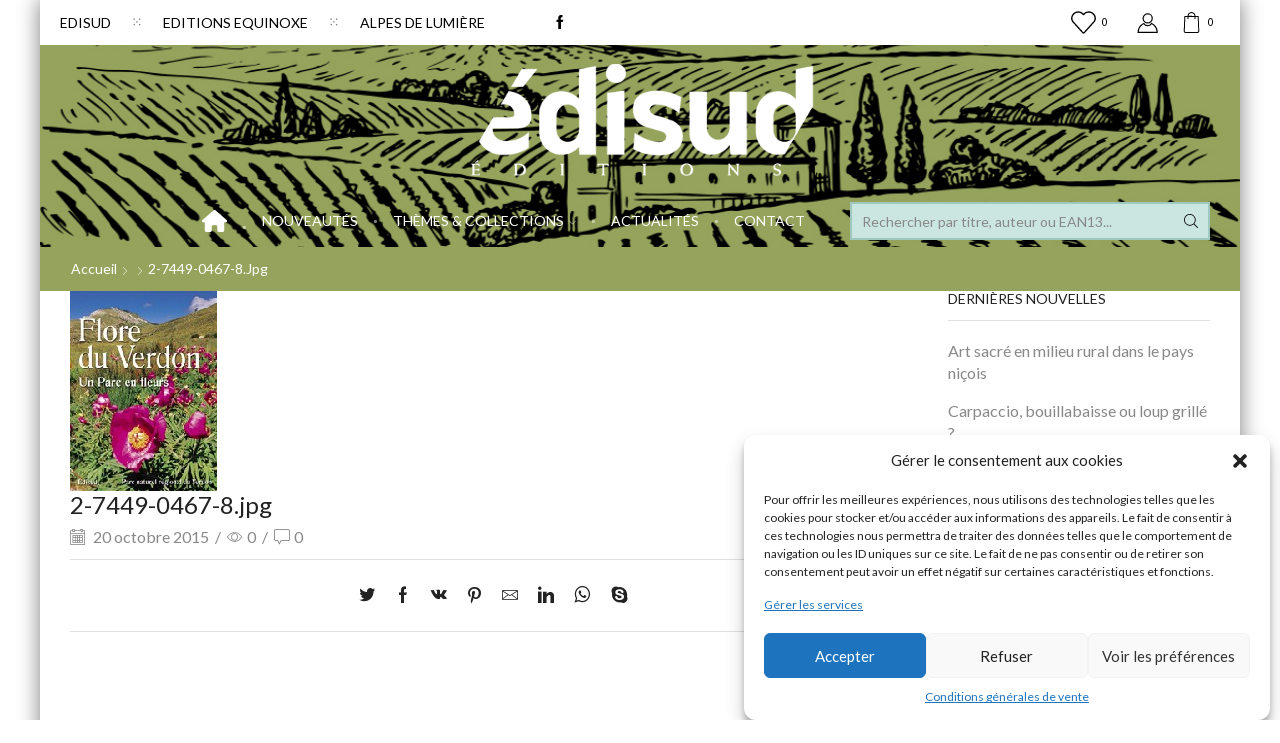

--- FILE ---
content_type: text/html; charset=UTF-8
request_url: https://www.edisud.com/wp-admin/admin-ajax.php
body_size: 881
content:
<div class="widget etheme_widget_products sidebar-slider"><h2 class="widgettitle">Nouveautés</h2><div class="swiper-entry"><div class="swiper-container products-widget-slider slider-111" data-breakpoints="1" data-xs-slides="1" data-sm-slides="1" data-md-slides="1" data-lt-slides="1" data-slides-per-view="1" data-slides-per-group="1" data-slidespercolumn="3">        <link rel="stylesheet" href="https://www.edisud.com/wp-content/themes/xstore/css/modules/woocommerce/cart-widget.min.css" type="text/css" media="all" /> 		<div class="swiper-wrapper product_list_widget">
<div class="swiper-slide">
    <a href="https://www.edisud.com/librairie-en-ligne/agenda-des-petits-riens-du-quotidien-2026/" title="Agenda des petits riens du quotidien 2026" class="product-list-image">
        <img width="2297" height="1843" src="https://www.edisud.com/wp-content/uploads/2025/07/IMG_20250730_0001.jpg" class="attachment-shop_thumbnail size-shop_thumbnail" alt="" loading="lazy" />    </a>

    <div class="product-item-right">

        <p class="product-title"><a href="https://www.edisud.com/librairie-en-ligne/agenda-des-petits-riens-du-quotidien-2026/" title="Agenda des petits riens du quotidien 2026">Agenda des petits riens du quotidien 2026</a></p>

        
        <div class="price">
            <span class="woocommerce-Price-amount amount">20.00<span class="woocommerce-Price-currencySymbol">&euro;</span></span>        </div>

    </div>
</div>
<div class="swiper-slide">
    <a href="https://www.edisud.com/librairie-en-ligne/agenda-des-petits-riens-du-quotidien-2025/" title="Agenda des petits riens du quotidien 2025" class="product-list-image">
        <img width="2376" height="1879" src="https://www.edisud.com/wp-content/uploads/2024/08/edisud-agenda-des-petits-riens-2025.jpg" class="attachment-shop_thumbnail size-shop_thumbnail" alt="" loading="lazy" />    </a>

    <div class="product-item-right">

        <p class="product-title"><a href="https://www.edisud.com/librairie-en-ligne/agenda-des-petits-riens-du-quotidien-2025/" title="Agenda des petits riens du quotidien 2025">Agenda des petits riens du quotidien 2025</a></p>

        
        <div class="price">
            <span class="woocommerce-Price-amount amount">20.00<span class="woocommerce-Price-currencySymbol">&euro;</span></span>        </div>

    </div>
</div>
<div class="swiper-slide">
    <a href="https://www.edisud.com/librairie-en-ligne/le-patrimoine-archeologique-de-la-seconde-guerre-mondiale-en-provence/" title="Le Patrimoine Archéologique de la Seconde Guerre Mondiale en Provence" class="product-list-image">
        <img width="1864" height="1887" src="https://www.edisud.com/wp-content/uploads/2024/05/PATRIMOINE-ARCHEOLOGIQUE-1-scaled-e1716459348175.jpg" class="attachment-shop_thumbnail size-shop_thumbnail" alt="" loading="lazy" />    </a>

    <div class="product-item-right">

        <p class="product-title"><a href="https://www.edisud.com/librairie-en-ligne/le-patrimoine-archeologique-de-la-seconde-guerre-mondiale-en-provence/" title="Le Patrimoine Archéologique de la Seconde Guerre Mondiale en Provence">Le Patrimoine Archéologique de la Seconde Guerre Mondiale en Provence</a></p>

        
        <div class="price">
            <span class="woocommerce-Price-amount amount">22.00<span class="woocommerce-Price-currencySymbol">&euro;</span></span>        </div>

    </div>
</div>
<div class="swiper-slide">
    <a href="https://www.edisud.com/librairie-en-ligne/fig-tree-pas-a-pas/" title="Fig tree pas à pas" class="product-list-image">
        <img width="1350" height="2073" src="https://www.edisud.com/wp-content/uploads/2023/10/figuier-gb-1-scaled-e1697093620430.jpg" class="attachment-shop_thumbnail size-shop_thumbnail" alt="" loading="lazy" />    </a>

    <div class="product-item-right">

        <p class="product-title"><a href="https://www.edisud.com/librairie-en-ligne/fig-tree-pas-a-pas/" title="Fig tree pas à pas">Fig tree pas à pas</a></p>

        
        <div class="price">
            <span class="woocommerce-Price-amount amount">17.00<span class="woocommerce-Price-currencySymbol">&euro;</span></span>        </div>

    </div>
</div>
<div class="swiper-slide">
    <a href="https://www.edisud.com/librairie-en-ligne/glanum/" title="GLANUM" class="product-list-image">
        <img width="1459" height="1792" src="https://www.edisud.com/wp-content/uploads/2023/10/GLANUM-1-scaled-e1696925797480.jpg" class="attachment-shop_thumbnail size-shop_thumbnail" alt="" loading="lazy" />    </a>

    <div class="product-item-right">

        <p class="product-title"><a href="https://www.edisud.com/librairie-en-ligne/glanum/" title="GLANUM">GLANUM</a></p>

        
        <div class="price">
            <span class="woocommerce-Price-amount amount">18.50<span class="woocommerce-Price-currencySymbol">&euro;</span></span>        </div>

    </div>
</div>
<div class="swiper-slide">
    <a href="https://www.edisud.com/librairie-en-ligne/agenda-des-petits-riens-du-quotidien-2024/" title="Agenda des petits riens du quotidien 2024" class="product-list-image">
        <img width="723" height="595" src="https://www.edisud.com/wp-content/uploads/2023/07/AG2024-couv_page-0001-scaled-e1689756167405.jpg" class="attachment-shop_thumbnail size-shop_thumbnail" alt="" loading="lazy" />    </a>

    <div class="product-item-right">

        <p class="product-title"><a href="https://www.edisud.com/librairie-en-ligne/agenda-des-petits-riens-du-quotidien-2024/" title="Agenda des petits riens du quotidien 2024">Agenda des petits riens du quotidien 2024</a></p>

        
        <div class="price">
            <span class="woocommerce-Price-amount amount">17.00<span class="woocommerce-Price-currencySymbol">&euro;</span></span>        </div>

    </div>
</div></div></div><div class="swiper-custom-left swiper-nav"></div><div class="swiper-custom-right swiper-nav"></div></div></div>

--- FILE ---
content_type: text/html; charset=utf-8
request_url: https://www.google.com/recaptcha/api2/anchor?ar=1&k=6Lc_5xETAAAAAFEB-rUf9ueSWQAHz-q96J1Ewffq&co=aHR0cHM6Ly93d3cuZWRpc3VkLmNvbTo0NDM.&hl=en&v=PoyoqOPhxBO7pBk68S4YbpHZ&theme=light&size=normal&anchor-ms=20000&execute-ms=30000&cb=stlcqb7zbpon
body_size: 49495
content:
<!DOCTYPE HTML><html dir="ltr" lang="en"><head><meta http-equiv="Content-Type" content="text/html; charset=UTF-8">
<meta http-equiv="X-UA-Compatible" content="IE=edge">
<title>reCAPTCHA</title>
<style type="text/css">
/* cyrillic-ext */
@font-face {
  font-family: 'Roboto';
  font-style: normal;
  font-weight: 400;
  font-stretch: 100%;
  src: url(//fonts.gstatic.com/s/roboto/v48/KFO7CnqEu92Fr1ME7kSn66aGLdTylUAMa3GUBHMdazTgWw.woff2) format('woff2');
  unicode-range: U+0460-052F, U+1C80-1C8A, U+20B4, U+2DE0-2DFF, U+A640-A69F, U+FE2E-FE2F;
}
/* cyrillic */
@font-face {
  font-family: 'Roboto';
  font-style: normal;
  font-weight: 400;
  font-stretch: 100%;
  src: url(//fonts.gstatic.com/s/roboto/v48/KFO7CnqEu92Fr1ME7kSn66aGLdTylUAMa3iUBHMdazTgWw.woff2) format('woff2');
  unicode-range: U+0301, U+0400-045F, U+0490-0491, U+04B0-04B1, U+2116;
}
/* greek-ext */
@font-face {
  font-family: 'Roboto';
  font-style: normal;
  font-weight: 400;
  font-stretch: 100%;
  src: url(//fonts.gstatic.com/s/roboto/v48/KFO7CnqEu92Fr1ME7kSn66aGLdTylUAMa3CUBHMdazTgWw.woff2) format('woff2');
  unicode-range: U+1F00-1FFF;
}
/* greek */
@font-face {
  font-family: 'Roboto';
  font-style: normal;
  font-weight: 400;
  font-stretch: 100%;
  src: url(//fonts.gstatic.com/s/roboto/v48/KFO7CnqEu92Fr1ME7kSn66aGLdTylUAMa3-UBHMdazTgWw.woff2) format('woff2');
  unicode-range: U+0370-0377, U+037A-037F, U+0384-038A, U+038C, U+038E-03A1, U+03A3-03FF;
}
/* math */
@font-face {
  font-family: 'Roboto';
  font-style: normal;
  font-weight: 400;
  font-stretch: 100%;
  src: url(//fonts.gstatic.com/s/roboto/v48/KFO7CnqEu92Fr1ME7kSn66aGLdTylUAMawCUBHMdazTgWw.woff2) format('woff2');
  unicode-range: U+0302-0303, U+0305, U+0307-0308, U+0310, U+0312, U+0315, U+031A, U+0326-0327, U+032C, U+032F-0330, U+0332-0333, U+0338, U+033A, U+0346, U+034D, U+0391-03A1, U+03A3-03A9, U+03B1-03C9, U+03D1, U+03D5-03D6, U+03F0-03F1, U+03F4-03F5, U+2016-2017, U+2034-2038, U+203C, U+2040, U+2043, U+2047, U+2050, U+2057, U+205F, U+2070-2071, U+2074-208E, U+2090-209C, U+20D0-20DC, U+20E1, U+20E5-20EF, U+2100-2112, U+2114-2115, U+2117-2121, U+2123-214F, U+2190, U+2192, U+2194-21AE, U+21B0-21E5, U+21F1-21F2, U+21F4-2211, U+2213-2214, U+2216-22FF, U+2308-230B, U+2310, U+2319, U+231C-2321, U+2336-237A, U+237C, U+2395, U+239B-23B7, U+23D0, U+23DC-23E1, U+2474-2475, U+25AF, U+25B3, U+25B7, U+25BD, U+25C1, U+25CA, U+25CC, U+25FB, U+266D-266F, U+27C0-27FF, U+2900-2AFF, U+2B0E-2B11, U+2B30-2B4C, U+2BFE, U+3030, U+FF5B, U+FF5D, U+1D400-1D7FF, U+1EE00-1EEFF;
}
/* symbols */
@font-face {
  font-family: 'Roboto';
  font-style: normal;
  font-weight: 400;
  font-stretch: 100%;
  src: url(//fonts.gstatic.com/s/roboto/v48/KFO7CnqEu92Fr1ME7kSn66aGLdTylUAMaxKUBHMdazTgWw.woff2) format('woff2');
  unicode-range: U+0001-000C, U+000E-001F, U+007F-009F, U+20DD-20E0, U+20E2-20E4, U+2150-218F, U+2190, U+2192, U+2194-2199, U+21AF, U+21E6-21F0, U+21F3, U+2218-2219, U+2299, U+22C4-22C6, U+2300-243F, U+2440-244A, U+2460-24FF, U+25A0-27BF, U+2800-28FF, U+2921-2922, U+2981, U+29BF, U+29EB, U+2B00-2BFF, U+4DC0-4DFF, U+FFF9-FFFB, U+10140-1018E, U+10190-1019C, U+101A0, U+101D0-101FD, U+102E0-102FB, U+10E60-10E7E, U+1D2C0-1D2D3, U+1D2E0-1D37F, U+1F000-1F0FF, U+1F100-1F1AD, U+1F1E6-1F1FF, U+1F30D-1F30F, U+1F315, U+1F31C, U+1F31E, U+1F320-1F32C, U+1F336, U+1F378, U+1F37D, U+1F382, U+1F393-1F39F, U+1F3A7-1F3A8, U+1F3AC-1F3AF, U+1F3C2, U+1F3C4-1F3C6, U+1F3CA-1F3CE, U+1F3D4-1F3E0, U+1F3ED, U+1F3F1-1F3F3, U+1F3F5-1F3F7, U+1F408, U+1F415, U+1F41F, U+1F426, U+1F43F, U+1F441-1F442, U+1F444, U+1F446-1F449, U+1F44C-1F44E, U+1F453, U+1F46A, U+1F47D, U+1F4A3, U+1F4B0, U+1F4B3, U+1F4B9, U+1F4BB, U+1F4BF, U+1F4C8-1F4CB, U+1F4D6, U+1F4DA, U+1F4DF, U+1F4E3-1F4E6, U+1F4EA-1F4ED, U+1F4F7, U+1F4F9-1F4FB, U+1F4FD-1F4FE, U+1F503, U+1F507-1F50B, U+1F50D, U+1F512-1F513, U+1F53E-1F54A, U+1F54F-1F5FA, U+1F610, U+1F650-1F67F, U+1F687, U+1F68D, U+1F691, U+1F694, U+1F698, U+1F6AD, U+1F6B2, U+1F6B9-1F6BA, U+1F6BC, U+1F6C6-1F6CF, U+1F6D3-1F6D7, U+1F6E0-1F6EA, U+1F6F0-1F6F3, U+1F6F7-1F6FC, U+1F700-1F7FF, U+1F800-1F80B, U+1F810-1F847, U+1F850-1F859, U+1F860-1F887, U+1F890-1F8AD, U+1F8B0-1F8BB, U+1F8C0-1F8C1, U+1F900-1F90B, U+1F93B, U+1F946, U+1F984, U+1F996, U+1F9E9, U+1FA00-1FA6F, U+1FA70-1FA7C, U+1FA80-1FA89, U+1FA8F-1FAC6, U+1FACE-1FADC, U+1FADF-1FAE9, U+1FAF0-1FAF8, U+1FB00-1FBFF;
}
/* vietnamese */
@font-face {
  font-family: 'Roboto';
  font-style: normal;
  font-weight: 400;
  font-stretch: 100%;
  src: url(//fonts.gstatic.com/s/roboto/v48/KFO7CnqEu92Fr1ME7kSn66aGLdTylUAMa3OUBHMdazTgWw.woff2) format('woff2');
  unicode-range: U+0102-0103, U+0110-0111, U+0128-0129, U+0168-0169, U+01A0-01A1, U+01AF-01B0, U+0300-0301, U+0303-0304, U+0308-0309, U+0323, U+0329, U+1EA0-1EF9, U+20AB;
}
/* latin-ext */
@font-face {
  font-family: 'Roboto';
  font-style: normal;
  font-weight: 400;
  font-stretch: 100%;
  src: url(//fonts.gstatic.com/s/roboto/v48/KFO7CnqEu92Fr1ME7kSn66aGLdTylUAMa3KUBHMdazTgWw.woff2) format('woff2');
  unicode-range: U+0100-02BA, U+02BD-02C5, U+02C7-02CC, U+02CE-02D7, U+02DD-02FF, U+0304, U+0308, U+0329, U+1D00-1DBF, U+1E00-1E9F, U+1EF2-1EFF, U+2020, U+20A0-20AB, U+20AD-20C0, U+2113, U+2C60-2C7F, U+A720-A7FF;
}
/* latin */
@font-face {
  font-family: 'Roboto';
  font-style: normal;
  font-weight: 400;
  font-stretch: 100%;
  src: url(//fonts.gstatic.com/s/roboto/v48/KFO7CnqEu92Fr1ME7kSn66aGLdTylUAMa3yUBHMdazQ.woff2) format('woff2');
  unicode-range: U+0000-00FF, U+0131, U+0152-0153, U+02BB-02BC, U+02C6, U+02DA, U+02DC, U+0304, U+0308, U+0329, U+2000-206F, U+20AC, U+2122, U+2191, U+2193, U+2212, U+2215, U+FEFF, U+FFFD;
}
/* cyrillic-ext */
@font-face {
  font-family: 'Roboto';
  font-style: normal;
  font-weight: 500;
  font-stretch: 100%;
  src: url(//fonts.gstatic.com/s/roboto/v48/KFO7CnqEu92Fr1ME7kSn66aGLdTylUAMa3GUBHMdazTgWw.woff2) format('woff2');
  unicode-range: U+0460-052F, U+1C80-1C8A, U+20B4, U+2DE0-2DFF, U+A640-A69F, U+FE2E-FE2F;
}
/* cyrillic */
@font-face {
  font-family: 'Roboto';
  font-style: normal;
  font-weight: 500;
  font-stretch: 100%;
  src: url(//fonts.gstatic.com/s/roboto/v48/KFO7CnqEu92Fr1ME7kSn66aGLdTylUAMa3iUBHMdazTgWw.woff2) format('woff2');
  unicode-range: U+0301, U+0400-045F, U+0490-0491, U+04B0-04B1, U+2116;
}
/* greek-ext */
@font-face {
  font-family: 'Roboto';
  font-style: normal;
  font-weight: 500;
  font-stretch: 100%;
  src: url(//fonts.gstatic.com/s/roboto/v48/KFO7CnqEu92Fr1ME7kSn66aGLdTylUAMa3CUBHMdazTgWw.woff2) format('woff2');
  unicode-range: U+1F00-1FFF;
}
/* greek */
@font-face {
  font-family: 'Roboto';
  font-style: normal;
  font-weight: 500;
  font-stretch: 100%;
  src: url(//fonts.gstatic.com/s/roboto/v48/KFO7CnqEu92Fr1ME7kSn66aGLdTylUAMa3-UBHMdazTgWw.woff2) format('woff2');
  unicode-range: U+0370-0377, U+037A-037F, U+0384-038A, U+038C, U+038E-03A1, U+03A3-03FF;
}
/* math */
@font-face {
  font-family: 'Roboto';
  font-style: normal;
  font-weight: 500;
  font-stretch: 100%;
  src: url(//fonts.gstatic.com/s/roboto/v48/KFO7CnqEu92Fr1ME7kSn66aGLdTylUAMawCUBHMdazTgWw.woff2) format('woff2');
  unicode-range: U+0302-0303, U+0305, U+0307-0308, U+0310, U+0312, U+0315, U+031A, U+0326-0327, U+032C, U+032F-0330, U+0332-0333, U+0338, U+033A, U+0346, U+034D, U+0391-03A1, U+03A3-03A9, U+03B1-03C9, U+03D1, U+03D5-03D6, U+03F0-03F1, U+03F4-03F5, U+2016-2017, U+2034-2038, U+203C, U+2040, U+2043, U+2047, U+2050, U+2057, U+205F, U+2070-2071, U+2074-208E, U+2090-209C, U+20D0-20DC, U+20E1, U+20E5-20EF, U+2100-2112, U+2114-2115, U+2117-2121, U+2123-214F, U+2190, U+2192, U+2194-21AE, U+21B0-21E5, U+21F1-21F2, U+21F4-2211, U+2213-2214, U+2216-22FF, U+2308-230B, U+2310, U+2319, U+231C-2321, U+2336-237A, U+237C, U+2395, U+239B-23B7, U+23D0, U+23DC-23E1, U+2474-2475, U+25AF, U+25B3, U+25B7, U+25BD, U+25C1, U+25CA, U+25CC, U+25FB, U+266D-266F, U+27C0-27FF, U+2900-2AFF, U+2B0E-2B11, U+2B30-2B4C, U+2BFE, U+3030, U+FF5B, U+FF5D, U+1D400-1D7FF, U+1EE00-1EEFF;
}
/* symbols */
@font-face {
  font-family: 'Roboto';
  font-style: normal;
  font-weight: 500;
  font-stretch: 100%;
  src: url(//fonts.gstatic.com/s/roboto/v48/KFO7CnqEu92Fr1ME7kSn66aGLdTylUAMaxKUBHMdazTgWw.woff2) format('woff2');
  unicode-range: U+0001-000C, U+000E-001F, U+007F-009F, U+20DD-20E0, U+20E2-20E4, U+2150-218F, U+2190, U+2192, U+2194-2199, U+21AF, U+21E6-21F0, U+21F3, U+2218-2219, U+2299, U+22C4-22C6, U+2300-243F, U+2440-244A, U+2460-24FF, U+25A0-27BF, U+2800-28FF, U+2921-2922, U+2981, U+29BF, U+29EB, U+2B00-2BFF, U+4DC0-4DFF, U+FFF9-FFFB, U+10140-1018E, U+10190-1019C, U+101A0, U+101D0-101FD, U+102E0-102FB, U+10E60-10E7E, U+1D2C0-1D2D3, U+1D2E0-1D37F, U+1F000-1F0FF, U+1F100-1F1AD, U+1F1E6-1F1FF, U+1F30D-1F30F, U+1F315, U+1F31C, U+1F31E, U+1F320-1F32C, U+1F336, U+1F378, U+1F37D, U+1F382, U+1F393-1F39F, U+1F3A7-1F3A8, U+1F3AC-1F3AF, U+1F3C2, U+1F3C4-1F3C6, U+1F3CA-1F3CE, U+1F3D4-1F3E0, U+1F3ED, U+1F3F1-1F3F3, U+1F3F5-1F3F7, U+1F408, U+1F415, U+1F41F, U+1F426, U+1F43F, U+1F441-1F442, U+1F444, U+1F446-1F449, U+1F44C-1F44E, U+1F453, U+1F46A, U+1F47D, U+1F4A3, U+1F4B0, U+1F4B3, U+1F4B9, U+1F4BB, U+1F4BF, U+1F4C8-1F4CB, U+1F4D6, U+1F4DA, U+1F4DF, U+1F4E3-1F4E6, U+1F4EA-1F4ED, U+1F4F7, U+1F4F9-1F4FB, U+1F4FD-1F4FE, U+1F503, U+1F507-1F50B, U+1F50D, U+1F512-1F513, U+1F53E-1F54A, U+1F54F-1F5FA, U+1F610, U+1F650-1F67F, U+1F687, U+1F68D, U+1F691, U+1F694, U+1F698, U+1F6AD, U+1F6B2, U+1F6B9-1F6BA, U+1F6BC, U+1F6C6-1F6CF, U+1F6D3-1F6D7, U+1F6E0-1F6EA, U+1F6F0-1F6F3, U+1F6F7-1F6FC, U+1F700-1F7FF, U+1F800-1F80B, U+1F810-1F847, U+1F850-1F859, U+1F860-1F887, U+1F890-1F8AD, U+1F8B0-1F8BB, U+1F8C0-1F8C1, U+1F900-1F90B, U+1F93B, U+1F946, U+1F984, U+1F996, U+1F9E9, U+1FA00-1FA6F, U+1FA70-1FA7C, U+1FA80-1FA89, U+1FA8F-1FAC6, U+1FACE-1FADC, U+1FADF-1FAE9, U+1FAF0-1FAF8, U+1FB00-1FBFF;
}
/* vietnamese */
@font-face {
  font-family: 'Roboto';
  font-style: normal;
  font-weight: 500;
  font-stretch: 100%;
  src: url(//fonts.gstatic.com/s/roboto/v48/KFO7CnqEu92Fr1ME7kSn66aGLdTylUAMa3OUBHMdazTgWw.woff2) format('woff2');
  unicode-range: U+0102-0103, U+0110-0111, U+0128-0129, U+0168-0169, U+01A0-01A1, U+01AF-01B0, U+0300-0301, U+0303-0304, U+0308-0309, U+0323, U+0329, U+1EA0-1EF9, U+20AB;
}
/* latin-ext */
@font-face {
  font-family: 'Roboto';
  font-style: normal;
  font-weight: 500;
  font-stretch: 100%;
  src: url(//fonts.gstatic.com/s/roboto/v48/KFO7CnqEu92Fr1ME7kSn66aGLdTylUAMa3KUBHMdazTgWw.woff2) format('woff2');
  unicode-range: U+0100-02BA, U+02BD-02C5, U+02C7-02CC, U+02CE-02D7, U+02DD-02FF, U+0304, U+0308, U+0329, U+1D00-1DBF, U+1E00-1E9F, U+1EF2-1EFF, U+2020, U+20A0-20AB, U+20AD-20C0, U+2113, U+2C60-2C7F, U+A720-A7FF;
}
/* latin */
@font-face {
  font-family: 'Roboto';
  font-style: normal;
  font-weight: 500;
  font-stretch: 100%;
  src: url(//fonts.gstatic.com/s/roboto/v48/KFO7CnqEu92Fr1ME7kSn66aGLdTylUAMa3yUBHMdazQ.woff2) format('woff2');
  unicode-range: U+0000-00FF, U+0131, U+0152-0153, U+02BB-02BC, U+02C6, U+02DA, U+02DC, U+0304, U+0308, U+0329, U+2000-206F, U+20AC, U+2122, U+2191, U+2193, U+2212, U+2215, U+FEFF, U+FFFD;
}
/* cyrillic-ext */
@font-face {
  font-family: 'Roboto';
  font-style: normal;
  font-weight: 900;
  font-stretch: 100%;
  src: url(//fonts.gstatic.com/s/roboto/v48/KFO7CnqEu92Fr1ME7kSn66aGLdTylUAMa3GUBHMdazTgWw.woff2) format('woff2');
  unicode-range: U+0460-052F, U+1C80-1C8A, U+20B4, U+2DE0-2DFF, U+A640-A69F, U+FE2E-FE2F;
}
/* cyrillic */
@font-face {
  font-family: 'Roboto';
  font-style: normal;
  font-weight: 900;
  font-stretch: 100%;
  src: url(//fonts.gstatic.com/s/roboto/v48/KFO7CnqEu92Fr1ME7kSn66aGLdTylUAMa3iUBHMdazTgWw.woff2) format('woff2');
  unicode-range: U+0301, U+0400-045F, U+0490-0491, U+04B0-04B1, U+2116;
}
/* greek-ext */
@font-face {
  font-family: 'Roboto';
  font-style: normal;
  font-weight: 900;
  font-stretch: 100%;
  src: url(//fonts.gstatic.com/s/roboto/v48/KFO7CnqEu92Fr1ME7kSn66aGLdTylUAMa3CUBHMdazTgWw.woff2) format('woff2');
  unicode-range: U+1F00-1FFF;
}
/* greek */
@font-face {
  font-family: 'Roboto';
  font-style: normal;
  font-weight: 900;
  font-stretch: 100%;
  src: url(//fonts.gstatic.com/s/roboto/v48/KFO7CnqEu92Fr1ME7kSn66aGLdTylUAMa3-UBHMdazTgWw.woff2) format('woff2');
  unicode-range: U+0370-0377, U+037A-037F, U+0384-038A, U+038C, U+038E-03A1, U+03A3-03FF;
}
/* math */
@font-face {
  font-family: 'Roboto';
  font-style: normal;
  font-weight: 900;
  font-stretch: 100%;
  src: url(//fonts.gstatic.com/s/roboto/v48/KFO7CnqEu92Fr1ME7kSn66aGLdTylUAMawCUBHMdazTgWw.woff2) format('woff2');
  unicode-range: U+0302-0303, U+0305, U+0307-0308, U+0310, U+0312, U+0315, U+031A, U+0326-0327, U+032C, U+032F-0330, U+0332-0333, U+0338, U+033A, U+0346, U+034D, U+0391-03A1, U+03A3-03A9, U+03B1-03C9, U+03D1, U+03D5-03D6, U+03F0-03F1, U+03F4-03F5, U+2016-2017, U+2034-2038, U+203C, U+2040, U+2043, U+2047, U+2050, U+2057, U+205F, U+2070-2071, U+2074-208E, U+2090-209C, U+20D0-20DC, U+20E1, U+20E5-20EF, U+2100-2112, U+2114-2115, U+2117-2121, U+2123-214F, U+2190, U+2192, U+2194-21AE, U+21B0-21E5, U+21F1-21F2, U+21F4-2211, U+2213-2214, U+2216-22FF, U+2308-230B, U+2310, U+2319, U+231C-2321, U+2336-237A, U+237C, U+2395, U+239B-23B7, U+23D0, U+23DC-23E1, U+2474-2475, U+25AF, U+25B3, U+25B7, U+25BD, U+25C1, U+25CA, U+25CC, U+25FB, U+266D-266F, U+27C0-27FF, U+2900-2AFF, U+2B0E-2B11, U+2B30-2B4C, U+2BFE, U+3030, U+FF5B, U+FF5D, U+1D400-1D7FF, U+1EE00-1EEFF;
}
/* symbols */
@font-face {
  font-family: 'Roboto';
  font-style: normal;
  font-weight: 900;
  font-stretch: 100%;
  src: url(//fonts.gstatic.com/s/roboto/v48/KFO7CnqEu92Fr1ME7kSn66aGLdTylUAMaxKUBHMdazTgWw.woff2) format('woff2');
  unicode-range: U+0001-000C, U+000E-001F, U+007F-009F, U+20DD-20E0, U+20E2-20E4, U+2150-218F, U+2190, U+2192, U+2194-2199, U+21AF, U+21E6-21F0, U+21F3, U+2218-2219, U+2299, U+22C4-22C6, U+2300-243F, U+2440-244A, U+2460-24FF, U+25A0-27BF, U+2800-28FF, U+2921-2922, U+2981, U+29BF, U+29EB, U+2B00-2BFF, U+4DC0-4DFF, U+FFF9-FFFB, U+10140-1018E, U+10190-1019C, U+101A0, U+101D0-101FD, U+102E0-102FB, U+10E60-10E7E, U+1D2C0-1D2D3, U+1D2E0-1D37F, U+1F000-1F0FF, U+1F100-1F1AD, U+1F1E6-1F1FF, U+1F30D-1F30F, U+1F315, U+1F31C, U+1F31E, U+1F320-1F32C, U+1F336, U+1F378, U+1F37D, U+1F382, U+1F393-1F39F, U+1F3A7-1F3A8, U+1F3AC-1F3AF, U+1F3C2, U+1F3C4-1F3C6, U+1F3CA-1F3CE, U+1F3D4-1F3E0, U+1F3ED, U+1F3F1-1F3F3, U+1F3F5-1F3F7, U+1F408, U+1F415, U+1F41F, U+1F426, U+1F43F, U+1F441-1F442, U+1F444, U+1F446-1F449, U+1F44C-1F44E, U+1F453, U+1F46A, U+1F47D, U+1F4A3, U+1F4B0, U+1F4B3, U+1F4B9, U+1F4BB, U+1F4BF, U+1F4C8-1F4CB, U+1F4D6, U+1F4DA, U+1F4DF, U+1F4E3-1F4E6, U+1F4EA-1F4ED, U+1F4F7, U+1F4F9-1F4FB, U+1F4FD-1F4FE, U+1F503, U+1F507-1F50B, U+1F50D, U+1F512-1F513, U+1F53E-1F54A, U+1F54F-1F5FA, U+1F610, U+1F650-1F67F, U+1F687, U+1F68D, U+1F691, U+1F694, U+1F698, U+1F6AD, U+1F6B2, U+1F6B9-1F6BA, U+1F6BC, U+1F6C6-1F6CF, U+1F6D3-1F6D7, U+1F6E0-1F6EA, U+1F6F0-1F6F3, U+1F6F7-1F6FC, U+1F700-1F7FF, U+1F800-1F80B, U+1F810-1F847, U+1F850-1F859, U+1F860-1F887, U+1F890-1F8AD, U+1F8B0-1F8BB, U+1F8C0-1F8C1, U+1F900-1F90B, U+1F93B, U+1F946, U+1F984, U+1F996, U+1F9E9, U+1FA00-1FA6F, U+1FA70-1FA7C, U+1FA80-1FA89, U+1FA8F-1FAC6, U+1FACE-1FADC, U+1FADF-1FAE9, U+1FAF0-1FAF8, U+1FB00-1FBFF;
}
/* vietnamese */
@font-face {
  font-family: 'Roboto';
  font-style: normal;
  font-weight: 900;
  font-stretch: 100%;
  src: url(//fonts.gstatic.com/s/roboto/v48/KFO7CnqEu92Fr1ME7kSn66aGLdTylUAMa3OUBHMdazTgWw.woff2) format('woff2');
  unicode-range: U+0102-0103, U+0110-0111, U+0128-0129, U+0168-0169, U+01A0-01A1, U+01AF-01B0, U+0300-0301, U+0303-0304, U+0308-0309, U+0323, U+0329, U+1EA0-1EF9, U+20AB;
}
/* latin-ext */
@font-face {
  font-family: 'Roboto';
  font-style: normal;
  font-weight: 900;
  font-stretch: 100%;
  src: url(//fonts.gstatic.com/s/roboto/v48/KFO7CnqEu92Fr1ME7kSn66aGLdTylUAMa3KUBHMdazTgWw.woff2) format('woff2');
  unicode-range: U+0100-02BA, U+02BD-02C5, U+02C7-02CC, U+02CE-02D7, U+02DD-02FF, U+0304, U+0308, U+0329, U+1D00-1DBF, U+1E00-1E9F, U+1EF2-1EFF, U+2020, U+20A0-20AB, U+20AD-20C0, U+2113, U+2C60-2C7F, U+A720-A7FF;
}
/* latin */
@font-face {
  font-family: 'Roboto';
  font-style: normal;
  font-weight: 900;
  font-stretch: 100%;
  src: url(//fonts.gstatic.com/s/roboto/v48/KFO7CnqEu92Fr1ME7kSn66aGLdTylUAMa3yUBHMdazQ.woff2) format('woff2');
  unicode-range: U+0000-00FF, U+0131, U+0152-0153, U+02BB-02BC, U+02C6, U+02DA, U+02DC, U+0304, U+0308, U+0329, U+2000-206F, U+20AC, U+2122, U+2191, U+2193, U+2212, U+2215, U+FEFF, U+FFFD;
}

</style>
<link rel="stylesheet" type="text/css" href="https://www.gstatic.com/recaptcha/releases/PoyoqOPhxBO7pBk68S4YbpHZ/styles__ltr.css">
<script nonce="LR3B4yu9bh9kMU2Wy-erbA" type="text/javascript">window['__recaptcha_api'] = 'https://www.google.com/recaptcha/api2/';</script>
<script type="text/javascript" src="https://www.gstatic.com/recaptcha/releases/PoyoqOPhxBO7pBk68S4YbpHZ/recaptcha__en.js" nonce="LR3B4yu9bh9kMU2Wy-erbA">
      
    </script></head>
<body><div id="rc-anchor-alert" class="rc-anchor-alert"></div>
<input type="hidden" id="recaptcha-token" value="[base64]">
<script type="text/javascript" nonce="LR3B4yu9bh9kMU2Wy-erbA">
      recaptcha.anchor.Main.init("[\x22ainput\x22,[\x22bgdata\x22,\x22\x22,\[base64]/[base64]/[base64]/[base64]/[base64]/[base64]/KGcoTywyNTMsTy5PKSxVRyhPLEMpKTpnKE8sMjUzLEMpLE8pKSxsKSksTykpfSxieT1mdW5jdGlvbihDLE8sdSxsKXtmb3IobD0odT1SKEMpLDApO08+MDtPLS0pbD1sPDw4fFooQyk7ZyhDLHUsbCl9LFVHPWZ1bmN0aW9uKEMsTyl7Qy5pLmxlbmd0aD4xMDQ/[base64]/[base64]/[base64]/[base64]/[base64]/[base64]/[base64]\\u003d\x22,\[base64]\\u003d\x22,\[base64]/ClAMdwoQ4Q8OJw5UYwqwTFsOUWcK+w7bDoMKWTsKcwrABw4LDkcK9MicZL8K5EDjCj8O8woxlw55Fwrckwq7DrsOde8KXw5DCncKbwq0xUk7DkcKNw7fCkcKMFCVsw7DDocKCF0HCrMOrwpbDvcOpw5HCgsOuw40dw7/[base64]/DosOtwrwSbTjDhhwSG8OwSsO6w68TwrrCk8ObK8ORw67DgWbDsSrCiFbCtHTDrsKSBELDgwpnAHrChsOnwobDh8Klwq/ClsO3wprDkCp9eCxqwovDrxlQY2oSN3EpUsOrwobClREowp/Dnz1UwqBHRMKtHsOrwqXCnsOpRgnDh8K9EVIVwr3DicOHVQkFw49dScOqwp3DvMODwqc7w65Rw5/Cl8KYMMO0K1syLcOkwo0JwrDCucKYZsOXwrfDhVbDtsK7dcKYUcK0w4Bxw4XDhQ1Qw5LDnsOpw5fDklHCo8OndsK6DG9UMwoFZxNbw6Foc8KHMMO2w4DCnMO7w7PDqxbDhMKuAlnCikLCtsOiwrR0Gwoawr10w7x4w43CscOYw4DDu8KZTMOYE3Urw6IQwrZowo4Nw7/[base64]/DmQ7DlMKEc8O6WCvDpsO0XcK5JVtIZsKAb8OVw5rDnMKNa8KMwo/DpcK7UcOkw51lw4LDs8Kow7NoJlrCkMO2w6hOWMOMRUzDqcO3BzzCsAMITcOqFlzDpw4YOMOQCcOoVMKtQWMDTwwWw4DCiwUpwqMoAcOYw6PCksOpw59uw5lHwqzCkcO4DsKYw6p6bC/Dj8OTfcO0wr0ow54iw5jDosOSwo8/woXDp8K6wrtfw6TCusO1wqnCvMKLw4NrfXXDvMO8KMODwqHDjEBjwofDtlU6w6MZw7UDBMKMw4Amw69+wqzCmDt4wojCpMOBcWLCvD80HQcVw4hTPsKKTAkEw7B6w4rDg8OPCsKkZ8ORaS7DrcKsQBzCncKoGEQTMcOBw7rDuQ/DnG0cF8KpM3jDisKVZ24gVMOvw7DDisOGHWRPwr/DthrDssKwwp3CocOUw6sww7DCpQN1w5h7wr5Cw7tsaiLCp8KwwqYww698Flo/w5syG8Oiw43Dtid+F8ODTcKhb8Onw6nDs8KtCMOmGsKbw77CkxXDmmfClxTCnsKUw7rCocKRLVvDlxlWTsOBw6/Ctl1tSDErTk9yTcOCwpRNLBYuP055w4Fsw5QPwp1PPcKUw7s7IsOAwqU0wp3Dm8O/P04ueQPCkBFxw4/[base64]/w4PDvMKMG8KTw5HCqCpMBcKYXsOYw6HCtChRQ0jDl2NHSsO7TMKVwqdueELCpMOZTX9kUR5ERRNFNMOJOGPDuR/DsF5rwrLCjml+w6sHwrjCh3nCinQhJWzCucOSd2DDjnwcw4PDmAzDmcOcUsOhIApgwq7DmkPDoUdkwpHDucOeO8OMFcOuwqnDocOoWEBDLGHCssOpF2rDmMKeDsKcY8KcTC/[base64]/[base64]/Z8KXYlfCm8KWSG3DnMK3w5JQCF91O8OgHsOOMDlnFVjDtkPCsA84w77DpMK5woZXUy3CpVhwBcK/w7zCnQrCl2bCtMKPWMK8wpQ0OsKRFVl5w4JNLMOrKANkwp3Do0QWe2p+w5nDpUEOw5Jmw5ACWwEEQMKRwqZQw6V8DsKIw7pba8OOXcKOaybCqsOtTzVgw5/CgsObRgkjGRLDt8Kww7xpUGtnwooRwqzDosO/dcOhw7xrw4rDkUHDrMKnwobCucOwWcOFVcOcw4HDhcO+W8K6c8O2wpPDjybDukXCvVYROTjDusORwpvDuxjCkMKOwqByw6XCr0wow4DDnFMXRsKXRX/DuVrDmQPDhBjClMO5w6wGE8O2f8OIIsO2JcOvw5jDkcKTwolowosmw7pnDUHDqEbChcKBScOTwpoSw6rDug3DhsKZDTIsIsKVaMK0LSjChsO5GQItJcO9wpBwExXDg1lSwoAUbcKrF3crwp3DtF/[base64]/eyZQw6DCgnNsImJ7AcOwwpfDrllgw6guZcK1O8O7wpfCnWPCpwbCocOJasOFT2bCucKVwr/CgnIRwqpxwrAeIsKkw4NjTx/CoRUSUCYRSMK/w6TDtnpMeQcJwrrCq8OTS8O+wpPCviLDm2XCgsOywqA4Zh5fw5QGGsO6P8Oaw7DDo1k2WsKPwpNQdMObwqTDuDbCr0nCrWIoS8O3w7UMwpt/wrxfLQTCh8OicSQkSsKZD2Y0wqwdS2/[base64]/VFB6b8KjFMKqwoLCuHl/w67DgGzDvR7DjsO/woI0UVrCu8KtdT1wwq8KwqExw7PCqMOfVApTwrvCocK2w4MxTnzDr8Ktw5DCg10zw4vDlcKrAhltWMK7FcOsw5/Dnz3DjsOLwoDCqcObRMKoRsK1FsONw4nCtnvDo2xawp3Ct0dLKx5wwrwGM0g+w67CrhbDtcK+L8OycMOMX8OmwofCsMOxSMOfwqXDvcOSQMK+w5bDncOdJRfDjzDDk0DDiRNIcQsbwpDDqiPCpcOPw5nCsMOxw7I/OsKLwoU8EDh9wpJ5w4Fgw6TDv1lUwqrCoxMTMcOYwojCsMK3ZEjDjsOeHcOBHsKBGgs7ZE7DscKtS8K0w5l/w6HCjl4Iw78Zwo7DgMKSaEtwRgkCwrPDiw3CmEnCkF3Cn8O/BcKfwrHDniDDgMODGzjDqEdAw4g/GsKRw6zDn8KdLcO1wqDCocOlBnjCgW/CvRLCo2zCvywGw6UoRcOVbcKiw4sAfsKBwrPCocKmw5c0Ek7DmsO7G1BpMcOXecOBCD7Cm0vCsMOZw705bR3Chxduw5U/DcK1K1oowrfDssOVdsO1wpLCrylhKsKTWmY7dcKHXD7Cn8KkanHDjcK2wqpaNsKiw67Do8OVBnkQPRzDiVE9XMKebSzCs8OWwqDCg8OJFcKxw7d+b8KOSMK2V3ANCT/Dq1Qfw54vwrrDo8ODC8O5Q8OORHBWWh7CpQwowoTCjWfDvwtpc2Vow7VdaMOgw4lzDF3Dl8OnZMKlE8OQM8KOdEltSjjDkVLDisOteMKdXcO6wrHCmBXDl8KvcCswKGnChMKFUzIUaTUvEcKqw6vDqwnCrAPDjxgIwqolw6bDpR/Ck2pbQcOqwqvDg3vDvsKEKzjCniIzwqXDjsOCwrt8wro1a8OiwojDi8OTEm9IWG3CkDtLwqMfwpxrOMKRwpDDosOww4Fbw6EEY3tHZ1fDksOoIxnCnMOGT8K3Dj/CmcKzwpPDgsO1C8OXw5smVhMZwoHDqMOGQ3HCncOnw5bCo8O+woEyH8KSYVgFDURoIsOtdcOTR8OxXSTChUzDusOuw4FHQQHDq8Obw5HDpRZHUcOfwpdqw6pHw5kbwr/[base64]/wp7CtxDCsH8uw6DDoyk6w7MSShrCi8KnwrvDg3TCjGjCh8OOwq5Cw60yw4UBw6MiwpjDgnYeHcOFcMONw6/CsgNbw7diwo0JBcOLwpnCkjrCtsKdOsOBJ8OQwr7DkkvDjFZCwpLCnMOPw5kcw7pzw7TCr8OzSw7DmBVcHlfDqhXCqybCjht+DhzCisKeClZawpTCg1/[base64]/[base64]/CmQdSdSLCky06w6Now5Jgw7HDsl/DocObIxzDtcOJwqNoJsKvwrTDmGLCpsOUwpUvw4pEUcKjesKBEcK7OMKxQcO+LUDCqBjDnsKnw5/Do33DthsmwpsRD0bCtMKfw4nDgcO6SmnCnBvDnsKGw47DhzVHWsKvwp91w4LDmGbDisK9wqRQwpszdnvDgTQ/FRPDosO6RcOUH8KLwq/DggYrdcOKwoUvw6HCtlM3cMOZwpAhw4nDt8K8w68YwqE8OQBhw6IvPi7CrsK6wpA1w7rCuS0uwrNAVSVCAwrCpBg+w6fDs8KPNcObecOoDwLCpMKmwrTDnsKCw7ZSwqZePzjCihvDjQpMwrrDlWE/FGvDsVZsXxsSw5vDk8Kqw4xOw5DCjcKwFcOfAsOhAcKJOW17wr/Dmn/[base64]/[base64]/DoCFKe8Ocw7sEwq/[base64]/[base64]/DjsKkLHEnHS7Cu8KeZSrDnMOUbMOswrTCrBFgA8OiwpMPO8OLw5t1ZMKLB8K7XDNywrTCksO/[base64]/BMKPZcO7WBPDhTnCmcOkwrjDocOuFCxywqjDksKbwqFlw7PCvsO5wobDp8K0IxfDrGTCsinDk1/[base64]/XTBcw5sOw4lMw4Mxw77DpWrDisK2w7cNY8KtFUHCiSoKwqDDicO5c2tIdsO3GMOGWU/DtMKOSBVsw5MfFcKBb8KsIVR6B8Oew4fDlwlbwoM2wr3Cj3nCpx3DkT4MY2vCpsOMw6HCtsKVc13Cp8O3QRUWHWAHwovChcKwY8O2HhrCi8OBRydEaiQgw4E1f8KOwpLCscOfwodrdcOhOyo4wrvCnjl7KMKywovCplp7ag5lwqjDpMKBM8K2w7zCnw8mKMODaA/DtQnClR0mw4d1TMOUB8KswrrCjgPDgQ5ECcO2wq85NMOxw7/DocKzwq58dm0mwqbClcOlPCVdTmPCrxcObMOEaMOYJ0IPw6vDvRzDmsKpcsOsUsKyFsONbMK4L8Owwpt1wox5ZDzDsh9dHGDDjm/DjiUPw4seDShwQwJZBifCr8OOT8ONXcOCw5fDvx7DuATDqsOaw5rDnmIVwpPDnMK+w6hdF8ObRMOJwo3CkgrCog/[base64]/CjhzDtEJVw4U2BsKjRMOWw7bCpjPCvQLCviDDqhIsNX0jw6o9wq/DgVoAG8OJcsOfw4tsIBcUwrYKKHvDizPDsMOQw6rDicKzwqEKwpUpw5dRbMOBwo0owrLCrcKIw50Gw77DpsKycMOCW8OIKMORMhEFwrwKw7ViHcOcwoUuRSTDgsKiHcKDZg/CtcOawrnDoBvCmcKcw5AowpI9wrwow6nCvCkiHcKndmRKAMK6wqJRHgA1w4fCiBDClRVjw6PDhmPCqk/CtGNfw7trwrLDsDoIAm/CjXTCucKQwqxnwrlLQMOow6DDklXDh8O/wrlYw5nDocOtw4/CpADDu8O2w7dFRcK3MXbCj8KQw6d2bX97w5kJTsO7woDChiHDicOww5bDjQ7ClMOLLGLCq1jDpznCvTlEBsK7X8KyWMKmWsK6w5hKTsOrRAtDw51yJsKBw5nDki4DGD14dl0Pw6fDvsK1w5w3S8OzejsHdzglJ8OuflVWdWIYKVdJwpZvHsOxw7ELwo/CjcO/[base64]/CiEnDqsKlwqbDjlxpfcOGF8O4O1TDpcKIHXvCtMOJfzfChMKLZzrDjsOZGFjCnAHCgVnCvhHCjyrDpBkqw6PCtMOAS8Kxw4oiwotkw4TCpcKOCFgJLy4Fwo7DisKOwooFwonCvGnClRwpCWXCh8KZezPDucKIWV3DtcKecl/DtBzDj8OiOAvCrAHDisKdwol7fMOPWmdnw6Z9wo/CqMKZw7dCDSkNw7nDv8KgI8KRwpfDmcOVw5N4wrANEhpHAF/[base64]/Du1ESwoYgw7ERw6LDgjk1wqzDiMOJw4Z4wrjDgcKWw5s/[base64]/CpcOOwoJZZXPDusORwrkeNsOYQMKXw7ULIcO+ExUlKW7CusKVVcO8Z8OHOR0Ec8OtbMOHWmRobyvCscOAwod4SMOjUFwZP2hRw4TDt8Kwdl/DvXTDrifDsHjDocKvwoNpK8OPwrnDiGnCp8OkEALDsXVHYgphFcKiasK3BwnCuisFw6waKTvDvMKyw5fCjMOkKgAZw6nCq01VRR/Cp8Khw6/Cn8O3w4fCgsKlw7vDmsOnwrFXckvClcKfaGA+F8K/w5YMw4PCg8KLw6PDq1PDqMKxwrLCp8KKwr4BZcOdFF3DiMKORsOyHsOew7LDo0l4wodtw4AsbMKcVAnDtcKMwr/CtVvDmcKOwonCksOGEk0Fw4LDp8KdwovDknh7w6lcb8Kqw6MtJMOdwo9xwqBpQn5FXWjDkSR6OlpOw7hdwrDDp8KmwrbDmAsQwrRMwrwwYl82w5LDjcO5QMKOWMKcc8OqWioewqxaw6PDmR3DsXnCqHcQAMKFw6RRN8OEwqZWw6TDhVPDhF8dw4rDscK/w5TCgMOyP8OXwqrDpsKjwq9uQ8KedXNaw67ClMOswpfCtW4VJAEgOsKdInzCkcKrby/Dn8KWw5nDucO4w6zCm8OfbcO4w7DCo8K4UcKFA8K9wpUkUVzCj1sScsKuw7PClcKAd8OcBsOjw5ktHx7DvRbDmCh7IBZBfyVyGkIKwrRHw64EwrjCgcK2L8KEw43DuFB0BUIkWsKnTiPDpMOxw63DusKgRGLCi8O0HX/DicKGInvDvTxsw5rCq2tgwq/DtS9aNxfDnMOYaF8vUgVgwrrDkUZNKiwdwp9BasOGwpISScKHw5kSw40MQ8OAwpDDmVMEwr/DgDjChcKqXHnDrsKfWsOURMKHw53CgsOXIEAvwoHDiAZPQMKPw6EiQgDDpwEtw7pJA0JNw4fCgGpSwrrDgMOYV8K0wqDCn3fDvF07w4LDqBJrbxZDGEPDoGd/[base64]/DvG4Qw4TDncOGw7ReBwHDiyclw6DCn30vHmzDgHhRFMOkwoZlL8OSMHZ/w5/DqcKKw5PDh8K7w7HDp0/CisOXwrLCj1/DscKlw63Cn8Kjw4pYDxzDp8KPw6DDjcOYHgwcKXbDksOrw7gxXcOPLsOVw5hFIMKjw7cmwr7CjcO5wpXDp8Kswo/CpVPDpyHDuQHDncOQa8K7VsOyXMOxwp/Ds8OJDkvDtXBPwrp5wotAw7nDgMOEwqt2w6PCqXUpLWM/wp9sw67Dvi7DpUpTw6XDozVMFnTDqFlgwrTCqRzDk8OEa0FYQMKmwrDDq8Ogw7ReLcOZw5jCr2zDoj7DuH1kw6FTcwE9w6IywoY9w7YVBMKIRzfDoMOfeivCk0/CmAfCo8KjYA1uw4rCvMOgCyPDl8K8asKrwpAuY8OHw48/fVVec1Jewo/[base64]/CjxvChWHDu8OiTcOMPMKCw6nCrsKpwoUUwojDgsK2DcOfw5lew5xUeRgWLx4Gw4LCpsKCOlrCosKeCsKGMcKuPSnCp8ODwpTDiUQSeX7Dq8K6X8KPw5B9YGrDoFthwofCpgfCk37DvsO+SMOXQHLDpjzCpTnCm8OAwozCgcOYwp/DpgUcwpPDicKfGsOsw7d7ZcOgfMKZw6syAMKzwoM5JMKkwqLDjjESAkXCt8OWQmgOwrZ1w7TCv8KTBcONwoBlw6TCs8OOKWBaK8KVIsO1wo7CvFLCu8Kpw4/CvcOpZcO1woPDncKvNSrCosKiCMODwpAwFhMYA8OSw5N7F8OzwozCvCbDrMKQX1bCjnPDusKyIsKyw6HDh8K3w4oHwpQ9w4YCw6ciwpfDrWxOw6/DpMObMW1Lw4ofwot+w6sRw7wDIcKewpnDoi9GAcOSfMOvw5XCkMK3F1zDvlrDnMOKRcKkUgLDp8ORwqrDmsKDSGTDkxwSwpA7wpDDhQBBw48QXR/CiMKJDsOHw5nCkD4Two4bCQLDkjbClgUoLMOeCkbDsCrDi1DCiMK+c8K9LRzDn8OQGw5WbMKHWWXChsKgaMOLQ8OhwptGRyXDqMKfAsKIP8OQwqnDu8Kiwr7DsinCu20bIMOHfGfDpMKAw6kNwoTDsMKvwo/CgSI5wpo2wojCoGPDrwVFQwlNF8OWw47DusODB8KDRsOvTcOMSg9FGzRnBsOjwr1xHwPDs8Kzw7vCnSQ9wrTCtEtjd8KpHCbCisKtw4PDmcK/TEVzSsK9TnvCqBYDw4LCg8KVIMOew4vCszzCuhbDuDTDuSjCjsORw6LDk8Kbw4QVwoDDhxHDh8KgfS1xw70Gw5HDssO2w7zCgMOXwpNAwrfDm8K4N2DClk3CrHtTP8OyXsOaNCZWDRDDiX19w78pwrzDuBUUwoMRwohsXzDCrcOzwq/DgsKTEcOILcKJQGXCt3jCoGXCmMOfJFbClcK6KxEAw4bCn27CrcO2wq3DkjDDkSQNw7MDTMOmVQpjwqIWYAbCmsKGwrw+w6hsIQ3Ds2s7woluwrXCtzfDssKiwoVgFR/CtD7Cq8O9U8Kqw6J1w48jFcOVwqvCmnzDrTPDv8O2W8KdQVrDoEQwDsOfZCsaw63DqcO0fDfCrsKIw7cbHx/DlcOowqPDjcO2w4h6JHrCqU3CmMOyNBNkNcO7QMKjw47DssOvA10bwp1Yw7XChsOPbsKJX8KnwrV5fS3DiE9EQMO+w4lzw4PDv8OyTcKjwr3DkSJDf1nDg8KawqfCljDDh8OhScOtBcOgGhDDhsOtwo7DkcOxwoDDgMO/KwDDgSxlwr4IMsKkNMOGEgfCnAh5ZwAowonClG8uRQd9XMKSGcOGwoQowoZKRsKDOj/Dv1vDtcK7YXzDnxxNBsKAw4nCoV7CpsKpwrt7BzjCmMOHw5nDuAEmwqXDh3TDlMK7w6LDqSXCh1LCmMKOwoxqK8OJDcKUw5ZhWwzDhUooSMO4wp8FwpzDpD/DvnjDp8Obwr3DlFHCqcK9w7LDssKBV3BoCsKAwpLClMOkTDzDn0vCo8KLd37CsMKjesOowr/Dol/[base64]/DjEEybm3DjsKIOMKJw61iWUDCpys4dsO9w5LCjMKLwqjCqsK0woXCjMOAMR7CnsKddsKawobCrhldIcOgw4bCtcKJwo7CkGXCucOFPClgZsOpM8KOCyVwVMOxICfCq8KPFywzw5kdYGVcwpjCocOuw7HDrMOmeyxpwoQnwo48w5TDmycOwo4gwrTDv8OdZcKpw4/Dl0fCmcKwJBoJeMKCw4rCh2YDfCDDnl3DliRIw4nDo8KfZE3DgRgoCsOCwq7DqxDDocO3wrF4wotlAEUoL15Rw4/[base64]/wrBgfcOzw6jDn8KGwozDlmtUw7ZSw7PDj8KGEUIuwqbDkMOqwqnCtwPDncObABhUwqBzQyVIw5vChj9Cw7h+w7gFXMO/XUo7w7J2DsOewrArEMKww47Do8Ojw5dIw57CicKUGcKWw6jDk8O0EcO0T8KOw7oewrbDlx90SAnCpDBQExbDrsOCworDisOow5vChcKcw5nDvAw7w5vCmMKswqTDvmIQF8OZUA4kZT7Dn2/DiF7Ch8KXVsO9XSIQDsOiw6ZQVsKpc8OrwqwJGMKbwofCt8KowqcudHcbejYOwr7DjQYcH8ObXkvDr8KbQWjDoj/Cg8OLw7s9wqTCkcOkwrQJSsKHw6M0w4rCuGrCjcOcwokXfsOObQXCmsO9RB4UwoZFWmbClsKbw7DDmsOZwpQYaMKIZDx7w5lVw6lyw7rClj9YCcO1wo/Do8O9w6jDhsKmwovDhVw3w73CvMKCwqleFcOmwpNjwo7CsWPCu8KXw5HCiCZsw6JgwpHCvA3ChsKDwqdhcMOdwrzDpMOQUDnCiFtvwrPCp3N/WcOEwrI6WEPDlsK9fnzCksOSVsKKC8OqEMKxO1bDv8OiwrzCrMK0w5jCliVCw7E7w5ROwpoMVMKuwqYZAWnCksOoSV/CvzsLIwAYaiLDucKEw6rDosOmw7HCjHDDgwlBNyzCizlSTsKlw4zDisKewqPDscOKFsKvGyvDmsOjw7EHw5c6P8O/V8OibsKlwroZEw9QSMKTWMOvwpjCnWtUeE/[base64]/Co8OBwrlTwrJywooIwp3CgjbDuMOseCXCgGkPAAPDocOew5/CvcKyYn1+w5zDk8OTwrxZw44cw5dGBT/CrkfCgcOTw6TDssKEwqsdw77DhRjCrBZFwqbCg8KPaWlaw7Imw6/Cq0ADTMOAcMOHCsO9cMOtw6bDvGLCucKww6TCrFBPLsKpdcKiEGXDtlpqX8KPC8KOwoXDjyMOHH7CkMKDwqHCn8OzwoYAd1vCmAPCnAIkJ1Q4wp9sC8Kuw5jDj8Oiw5/Cr8OQw6fDqcKjKcKPwrckK8KjOQwfSEXDvMOAw5Qkw5oBwqEzecOxwqHDjitWw795bnkHw6tUwpdQKMK/QsO4w4XCs8Kew7t5w5rCoMOSw6nDg8ORVGrDmSXDkgMkeh1UP23CuMOgf8KYXsKkAsOhH8OrQcOcB8O3w4zDvgA3cMKzR08kw4DCuzfCjMObwrHCnW/DvSx6w7Ivwo7Dp2UYwrbDp8Kyw6zDpzzDh3zDjGfCvWIaw6rClxQQMcOyAzLDl8OhBcKFw7DCrgkVWsO+ImvCjV/ClxQQw45ow7jCjyXDg3bDqUnCiGQiSsOQLsOYOcOYYyHDqsO/wokZwoTDjMOdwonCtMKqwpTCjMOIw6jDv8OrwppNbkhzU3DCocK1JWVrwpoTw6EuwpvChBHCvsOTJXzCoQTChXjCuFVNbgPDlwpcVjAFwpo/w7EjSijDh8OEw4DDsMOkPkxqw6h6AsKpw542wplQYMKjw5jCm08Mw41Sw7LDvyhuw5t3wpjDhwvDu13CmMOSw6DCpMK1NsOcwqnCjnl/[base64]/[base64]/DnAE7HkcfHCrCisKMwr3CjCDCtcKDwp8Mw44mwosAFsO7w60Jw4Ifw57DsHACKsKxwqE0w5s7wpDCimktK1bCi8O3Byk2w7rClsO6wr3Ci0nDi8KWEVojJV0nwqEiwoDDvRLCoWtEwpREUn/Ch8ODNMOKZcKOw6PDjMKxw5rDgRjChT1Kw4rDjMKuw7hCTcK9KBXDs8OcSFLDmQ1KwrB6wpMoQy/[base64]/Cmm/[base64]/DgRTCgHvDrsK7w6DDlhgAwrDDtXLCsSnCnMKXKsOIUsKYwrfDvcOUccKOw4PCkMKicMK5w6NTw6Y+AMKGP8KBcsOCw7cHem/[base64]/DkinCjFPCkhhpwos1w6nDq00oEzd8esOUSQVLw7TCkV/CmsOww75+wrjDmMKRw5/CssKDwqsRwojCsBRww5zCmsK4w4zClsOww7vDm2gJwqZaw5XDkMOHwr/Dpk/CjsO4w5dGGAgdA0TDhktPYDHDpwHDkSQcbcKAwofDoWnCg3EAJcOYw7QcDcKfNgfCtcKiwoNWMMO/CgzCrcO3woXDscOJw4jCsyfCmk8+chVtw5bDtsO9GMKzZUoZD8O6w65iw77CnsOJwqLDiMKjwobDrsK5OETCjXpbwrcbwoHCgsKWZgjCoTppwpcpw5zCjcO/w5fCgX4kwonDkh4rwqstOgXDjMOww6XCtcO/UwpzcDdvwoLCisK7ZFjDsERIw5bCuDNZwqfCrsKiO27ChEXCt37CiCPDlcKIGcKNwpwmOMKnXcOXw6ISYsKMwo19WcKKw7Fkfi3DkMK2YcOew5FVwqxCEcKhw5bDvsO+wofCicOXVAMvXV1GwrUNWE3Dv0khw4TCuT4RK2PDgcK/[base64]/DhsOZwpHDoMOSwpl9VsOZZcKKwqFfAC4pWsOHwoEHw65QE3M1BS5LQMO4w44eTAEKT33Cp8OkOcOTworDlh7DlsK+RCPDrRHClVBgcMOpw4M1w5/[base64]/wqZOwoI9KkUCO0UQw4fCn8OWHcOiw6LDosOzesKHwprClgIBV8KEwpQ0wq9vN0/CikzCs8K1w5nCiMKKwoHCoHENw4bCoFJVw6pibzp7RsKRWcKyZcOBwrXCrMKEwq/Cr8K0XB0Uw58aOsORw7PDoG8xe8KaQ8KiXsKlwp/CtsOUwq7DlXMfFMK5asO8al8gwp/[base64]/DuTTDmcOacALCmMObwpUrc8KwOnsXQsKew6tlw7bDhsK1wprChBAHVMOpw5fDnsKnwrF7wrkfZ8K1b3vDkG3DlMKqwqfChcK4wpNqwrvDunrDpBjCjsOkw7B5XGNsdV/DjFrChQfCl8KLwqnDv8OpBsOKQMOswr8JLMKJwqBcw4k/[base64]/DnMKKSsKhw6p1MMOLw6VhwrzDgcOfKsKiw6IJw6oLRcOzXHXCgMOqwqRMw5TCpsKUw7fDvMO1ElfDucKJPjfCglHCtWvCs8Ktw65za8OvSW54KAluD08pwoHCpC4Gw7fDkWjDscObw54awonCvVYSejfColoTL2HDvmM7wokJIiPCm8OOw6/CkDlWw7E7w7XDl8KdwqPCrn/Ct8ODwoEPwqbCgMO4ZsKCMz4Aw5sRLcKFZMORYgdcbMKUwrnCr1PDqmdVw4ZhIcKLw4vDq8KNw71laMOCw4/CnlDCsC9JTVcxw5lVNDPChsKDw7dEIhVXI0ATwqwXw4Y0A8O3Fz1Lw6Eaw4tvBh/DvsOlw4J2w5LDrBxsWMO/OnZpcsK7w6XDpMO7fsKuPcKiHMKow6MqTkV6woYWA2PCrkTCmMKRw7tkwrgCwqQqJwrCpsK5VT48wonDqsOGwocww4jDm8Olw4xKUQR7w5MAw5jDtMKfK8OPw7JUd8OqwrlAI8OnwphSLAzDh17CtRnDhcKKUcO2wqPDoggnwpQMw701w4xnw5FxwodVwpEDw6/CoCTCnGXCqUXCpwdBwrNYH8KowoNpKTBMHihcw5Zjwqo9wpPCumJ7QcOjWcK1W8ORw4LDmnlCEsOQwpTCtsKnwpTDj8Kzw4jDilJfwoI0MQbCisKww51JEsOsaWpywqA8a8OjworClk4/wp7CjjzDtMObw7EVNjPDo8K/wqAjVzfDlMOqA8OKVsOnw7IKwrQfJTjCgsOjIMOyZcOzdm3CsEgcw4jDqMOcPxHDtjnCpnUYw7PCuBRCL8OGG8O9woDCvGBowrvDj0vDiUzCh2fCql/CpxnCnMKLwrkFBMKmViDCq2rClcOtAsOLfGXCoBnCrHrCrHPCjMOqfhNSwrdHw4LDhsKmw6nDs1rCpMO4w4vCrMO/dyHCoCzDpMKzccKRWcO3dcO0VcKMw6rDusO/w5Jaf0TCuTrCoMODbsKPwqfCocOUBFkhA8Ofw6VDVlkEwplHIRHChcO9BsKQwp8cRMKhw70LwobDucK8w5rDpMKNwpXCtMKMdmLCpAQvwrHCkhzCt3nCosKBBsOOw4d/[base64]/[base64]/DoFgDF8OzZhFKw4PCmsOaw5PCnF8qwqkWw7nCqHTCnTnCqMOCwpjClSZDTMKkw7zClQzChTE1w75hwrzDksOnFh1Gw6g8wobDisOuw45MIE7DjMO1A8O/MsKuBmReYy8RPsOjwqoBWiPCmsOzZsKZfMOrwqPDn8Opw7dDC8OWVsKpMXERV8K/WcOHPcKYwrA/KcOXwpLDocOTL33DrHXDjMKcScK+wqI9wrXDjcO0w4vDusKUBG/Du8OECHDDgMKzw6fChMKcS2fCvMKsVMKewrQ0w7jCusK+SUfCm3t7VMK8wrDCuiTCk3heL1bCtcOSFWfCryfCkMOXLnRhOD7CpjnCk8K7bA/DuXzDgcOLfMOnw7UFw7DDp8OywoF9w7XDrSxcwqzCsh7CjD3DocOKw60vXgnCucK3w7XCgCXDrMKOLcO3w4oUBMOkPm7CmsKswrTDqwbDu2NkwoNDI3E2LGN6wp0Kwr/Cm1t4JcK/w7xeecKQw4XCqMOTwqvDqgFNwqcZw6oPw7d1ZzrDmDA1IcKwwonDjCbDsyBJDmTCssO/[base64]/wrDCiG7DiywZwpPDqsKpJsO3LHXDk8K9w4oDwq7CqUoHTMKmM8Kzwo0kw5EmwrsUDsK9Tho8wqLDpMKaw5zCnlXDl8K/[base64]/wpbDjMOrXMOcw7zDmMOJw4fDrkkGw7PCpzfDsgTDmx5xw7wMw63Dv8KZw6vCqMOnOcKfwqfDhMOrwpjDsgB7ZgjCrsKgS8OLw55/ens5w5JMExbDv8O5w7bCnMO8CFzCrwHDnHHCq8Ofwq4cEx7DpMOQw75/w7jDl0wIc8Kkw7E4BDHDjnJ5wp/[base64]/[base64]/[base64]/Cvn1aOcKzYFrDocKNbibCjjTCgsKcLMOhwpJTNA/ClyTCgRpEw4jDknTCksOCwpMVNxp2WA5oDwArHMOCw5N2b0/ClMODw4XDpMKQw6rDlmXCv8KKwrTDq8O2w4sgWGzDgTgOw6vDkcO2AMK/w7LDtD7Dm1c1w65SwoF2dcK+wrnDhsOPFmlJBWHDm2lRw6rDnsKIw5JJT1/[base64]/CoHB7w54mecOKKxkmcVUsYcKBwpjDucKiwrvDicO8w4FIw4dXbCfCp8KGd0bDjBVZwpc4UcKpwqfDjMKnw5DDgcKvw6sWw41cw4fDuMK9dMKqwrbDlkJvRW/Ch8Olw5Vzw48hwosfwq3CrjgSRkZ+PFhNdcO8DcKZVsKpwp7DrsKORMOfw5pswqNiw78cbgHCuDwbViPCrDXCscOJw5LCgnANcsOZw7/[base64]/[base64]/DqMOowrPCucKlw7nCisKLLcOfw4IvDnxuKH3DicO5M8OVwotyw6Afw4DDnMKXw7E5wqTDgMK5UcOEw5Bpw4IWPcOFeUbCiGDCnX9pw6rCjcK6HHjCqlELNknClMKTcMO3wrhBw7HDiMKpPQx+Z8OfHmVKTsKme0LDpj5Pw5zCrHVOwpbClAnCnxUDwrQtwoDDl8Odwo/CuSMha8OOccKJRRNbUBnDqBfCrMKLwrXDohVJw47DkcK/LcKwasOABMKyw6rDnDvDtMKZw4kwwpg0wqTCqHnCiAUaLcOxw5HDrsKAwqs/RMOrw7vCr8OIa0jDijnCsX/[base64]/w752w57Dn8O9U1JqQ8K1w7NwwrHDjcO0FsKVw7XCpcKOw6NIQWZjwp/Cky7DnsKYwrXCkcKYNsOUwpjCuzBywoHCpngQwpLCkV8HwpQuwqLDsG4wwooZw43CuMODYiTDmEHChw/CrwIFw6XDokjDoAHCsUfCucK1wpbCiHAuXMOmwrnDlQ9+wojDhUHCqjvDrMKPZMKdeGrCgsOXw47DvWDDrgQUwp5bwr7DssK0CsKYYcOXb8OhwoBew79Lwog5wqopw6/DnUrDp8K0wqrDssKTwoDDpsOzw59qCi7DultZw68cFcO0wrNFecKhejF4wpYJwpBSwozDmz/DoE/DglLDlFMBeiooHcKMUSjCjsONwq50BMO/[base64]/[base64]/wqpJwqHDhMOIQhYRwqDCn0jCqcKswpM8MMKOwojDssKFBEDDh8KATm7Cpxwmw6PDiBkDw51swq42w5gEw63CnMOuFcKvwrQPZhZhbcKvw6Zkwrc8Q2F7BATDolLCiF8pw5rDmR4yJlw+w5Riw6DDs8O+MsKtw5PCo8OrHsO6LMOEwo4vw6/CpUFrw51Gwqh5OMOzw6LCpsK/W1HCq8Owwpd8D8Kkw6TCjMOHVMOGwohkNjTDhWp7w47CiwfCiMO6FsO0bgVbw4nDmRNmwoI8QMK+HBDDjMKvw4N+wovCg8OLCcOOwq4bacKEBcOiw5Edw65iw77Dq8OPw744wrrDssOZw7LDiMKIF8Kyw7MVbQx/QMKWFXLCikrDpDrDmcKBJlt0wqsgwqgrw6zCuAxvw6nCoMOiwo8dHcOFwp/DlgQ2wpJ5FWHChl5cw4VmMkAJBm/DsAN9Emxww6RFw4NYw7nCscOdw7bDnWjDnC4rw6/[base64]/IMO5w5hCwq1JJkRYwqvCicOYwow0UMONwoXCvAJ8aMOtw4Y9LcKJwp9bMMO8wpzCrEbCn8OSRMKNKV/[base64]/DtGE6M8KCN8Ohwp7DkhdxPsOMw6NKEAzDpMKEwovDk8OpEH5hwofCpnfDhx15w6oGw4lbwpnCpQg4w64cwqprw5zCpcKQwp1hCApSFGwtCVDCp2XCqsO8wok4w6oPFsKbwqd9QGNrw4cLwo/[base64]/ClmLCtwvCjxfDt8Oyw5nDs8K/VMOLCcOIw4pswrcYL3RjfcOGVcO3wpUWPXp8L3IhS8K6aGxFVhDDt8K1wpkswroACgvDhMO9f8OFJMKfw6bDjcKzHChkw4DCpQhawrFBFMKacsKIwpzCqlPCocOwU8K8wq4Zbw3DmsKbw71bw5BHwrzCssOmEMKVUDYMWsO4w4bDp8OYwqAYKcOyw6XCjcKBfHJ/[base64]/DlyRvV1/[base64]/[base64]/CgiZNwqpwCn1gTUbCvkrCtsKJw7DCuMOCOgHDosK6w6zDt8OvbSp3LVvCl8OWbkXCgl8LwqV3w7VdMV3Dv8OBw6Z+B2NBKMKow4NhLMKGw4FpH0NXOgTDoncrVcOrwoR9wq7CjmLCusO3woBiCMKATnx7A206wq/DusO1BcOtw63DmChTam/Cm0w8wrpGw4rCpnFqQRBqwqHCqhQfdXoWAsO8AcOXw5o/w6jDugfDpmppw5PDgXEHwpvCnScwbcOPwrN+w6vDg8OCw6zCtsKXccOSw7jDll8vw5JVw5pEMMOcMsOawqYfdsOhwrxowppOTsOgw7wGP2vDi8OmwpE/w4cvQsK9KcOFwrXCkcO4GR1iagnCnCrCnAXDgcKVScOlwqHCkcOeKwwHPjTCkQorJDllKsKzw5sqwocIRXRCDsONwoYhA8O9wpBxZMOPw7Ycw5rDlAvCrx9IPsKYwqnCusKVw4LDgcObw6XCqMK4w6TCnMK8w6p+w5JxJMOWdsKzw7B3wr/CkD1tdEkbMsKnLQJqPsKVFRzCtjBvbAgOwp/ChMK9w43Dq8KVNcOzI8KCJnZCw6UlwoDDnAJhasKYSQLDnXTCgMOxMjHCgsOXJsO7c1waGMOQfsOZNELChR9vw6puwocrZMK/w7nCk8KVw5/CgsOlw41awrN8w7/DnnnCvcKYw4XCvDvCssO/wrctesK2J2vCjMOTBcKQbcKKwpnCsjHCr8KkS8KUAF8gw63DtMOGw4sgG8K3w7vCv03DjsKUAMOaw7hqw63Dt8OHw7nCsXIUw4IYwovDm8KgMsOyw4zCqsKgScOsbA1+w4Z2wpxfwrfDuzrCqcOPJjIPw6DDnMKqTX4aw4/CjsOAw5Ulwp3DsMKCw4PDhldZdU/CpDQAwrHDncOjESnClcO1S8KwLMOdwrXDmjJIwrjCmXxyE17DiMO1dntIaB9EwpFyw51wVcKTdMK/UD4nHizDmMKXYAsLwrMQw6dEPcONFHMVwpbDsCJ9wrjCo2Bnw6zDt8KdNlBsd2VBFVg0w5/DmsOaw7xWwqrDqkjDmsO9H8KaKg/DtMKBesKywpvChh/Ct8ObTcKvbmbCqSPCt8OXJDHDhTbDvMKQZcOpKVsPUVlVIEbCj8KKw7YDwqh/[base64]/[base64]/w4dEHMKMJWA2w4zDvMKzAQZpX8O+e8KbwpDCt3zCr1kOaXUmwrnDhkPDs1LCnnt7FUZFw7fCnRLDisOSw7Zyw5xtcyNXw5U8CkF1PMOVw7Ufw6cdwql9wq/[base64]/[base64]\\u003d\x22],null,[\x22conf\x22,null,\x226Lc_5xETAAAAAFEB-rUf9ueSWQAHz-q96J1Ewffq\x22,0,null,null,null,1,[21,125,63,73,95,87,41,43,42,83,102,105,109,121],[1017145,507],0,null,null,null,null,0,null,0,1,700,1,null,0,\[base64]/76lBhnEnQkZnOKMAhnM8xEZ\x22,0,0,null,null,1,null,0,0,null,null,null,0],\x22https://www.edisud.com:443\x22,null,[1,1,1],null,null,null,0,3600,[\x22https://www.google.com/intl/en/policies/privacy/\x22,\x22https://www.google.com/intl/en/policies/terms/\x22],\x22uhMmT5F8rR1GqplpNdpj30BWlcBKcmVmnZ3UAvx3k4I\\u003d\x22,0,0,null,1,1769023069377,0,0,[253],null,[245],\x22RC-X3dPO_xYhQnqMQ\x22,null,null,null,null,null,\x220dAFcWeA7PLFrudxjXu8PJ9-bR8whja1S_HM56v5Swnr2GuHpawX4LC0yiUXolbLk9ZleSVkvSt8i0XHL4OuCtlDqcGKwM5N-EVw\x22,1769105869261]");
    </script></body></html>

--- FILE ---
content_type: text/html; charset=utf-8
request_url: https://www.google.com/recaptcha/api2/anchor?ar=1&k=6Lc_5xETAAAAAFEB-rUf9ueSWQAHz-q96J1Ewffq&co=aHR0cHM6Ly93d3cuZWRpc3VkLmNvbTo0NDM.&hl=en&v=PoyoqOPhxBO7pBk68S4YbpHZ&theme=light&size=normal&anchor-ms=20000&execute-ms=30000&cb=1ecmwg3db9n9
body_size: 49208
content:
<!DOCTYPE HTML><html dir="ltr" lang="en"><head><meta http-equiv="Content-Type" content="text/html; charset=UTF-8">
<meta http-equiv="X-UA-Compatible" content="IE=edge">
<title>reCAPTCHA</title>
<style type="text/css">
/* cyrillic-ext */
@font-face {
  font-family: 'Roboto';
  font-style: normal;
  font-weight: 400;
  font-stretch: 100%;
  src: url(//fonts.gstatic.com/s/roboto/v48/KFO7CnqEu92Fr1ME7kSn66aGLdTylUAMa3GUBHMdazTgWw.woff2) format('woff2');
  unicode-range: U+0460-052F, U+1C80-1C8A, U+20B4, U+2DE0-2DFF, U+A640-A69F, U+FE2E-FE2F;
}
/* cyrillic */
@font-face {
  font-family: 'Roboto';
  font-style: normal;
  font-weight: 400;
  font-stretch: 100%;
  src: url(//fonts.gstatic.com/s/roboto/v48/KFO7CnqEu92Fr1ME7kSn66aGLdTylUAMa3iUBHMdazTgWw.woff2) format('woff2');
  unicode-range: U+0301, U+0400-045F, U+0490-0491, U+04B0-04B1, U+2116;
}
/* greek-ext */
@font-face {
  font-family: 'Roboto';
  font-style: normal;
  font-weight: 400;
  font-stretch: 100%;
  src: url(//fonts.gstatic.com/s/roboto/v48/KFO7CnqEu92Fr1ME7kSn66aGLdTylUAMa3CUBHMdazTgWw.woff2) format('woff2');
  unicode-range: U+1F00-1FFF;
}
/* greek */
@font-face {
  font-family: 'Roboto';
  font-style: normal;
  font-weight: 400;
  font-stretch: 100%;
  src: url(//fonts.gstatic.com/s/roboto/v48/KFO7CnqEu92Fr1ME7kSn66aGLdTylUAMa3-UBHMdazTgWw.woff2) format('woff2');
  unicode-range: U+0370-0377, U+037A-037F, U+0384-038A, U+038C, U+038E-03A1, U+03A3-03FF;
}
/* math */
@font-face {
  font-family: 'Roboto';
  font-style: normal;
  font-weight: 400;
  font-stretch: 100%;
  src: url(//fonts.gstatic.com/s/roboto/v48/KFO7CnqEu92Fr1ME7kSn66aGLdTylUAMawCUBHMdazTgWw.woff2) format('woff2');
  unicode-range: U+0302-0303, U+0305, U+0307-0308, U+0310, U+0312, U+0315, U+031A, U+0326-0327, U+032C, U+032F-0330, U+0332-0333, U+0338, U+033A, U+0346, U+034D, U+0391-03A1, U+03A3-03A9, U+03B1-03C9, U+03D1, U+03D5-03D6, U+03F0-03F1, U+03F4-03F5, U+2016-2017, U+2034-2038, U+203C, U+2040, U+2043, U+2047, U+2050, U+2057, U+205F, U+2070-2071, U+2074-208E, U+2090-209C, U+20D0-20DC, U+20E1, U+20E5-20EF, U+2100-2112, U+2114-2115, U+2117-2121, U+2123-214F, U+2190, U+2192, U+2194-21AE, U+21B0-21E5, U+21F1-21F2, U+21F4-2211, U+2213-2214, U+2216-22FF, U+2308-230B, U+2310, U+2319, U+231C-2321, U+2336-237A, U+237C, U+2395, U+239B-23B7, U+23D0, U+23DC-23E1, U+2474-2475, U+25AF, U+25B3, U+25B7, U+25BD, U+25C1, U+25CA, U+25CC, U+25FB, U+266D-266F, U+27C0-27FF, U+2900-2AFF, U+2B0E-2B11, U+2B30-2B4C, U+2BFE, U+3030, U+FF5B, U+FF5D, U+1D400-1D7FF, U+1EE00-1EEFF;
}
/* symbols */
@font-face {
  font-family: 'Roboto';
  font-style: normal;
  font-weight: 400;
  font-stretch: 100%;
  src: url(//fonts.gstatic.com/s/roboto/v48/KFO7CnqEu92Fr1ME7kSn66aGLdTylUAMaxKUBHMdazTgWw.woff2) format('woff2');
  unicode-range: U+0001-000C, U+000E-001F, U+007F-009F, U+20DD-20E0, U+20E2-20E4, U+2150-218F, U+2190, U+2192, U+2194-2199, U+21AF, U+21E6-21F0, U+21F3, U+2218-2219, U+2299, U+22C4-22C6, U+2300-243F, U+2440-244A, U+2460-24FF, U+25A0-27BF, U+2800-28FF, U+2921-2922, U+2981, U+29BF, U+29EB, U+2B00-2BFF, U+4DC0-4DFF, U+FFF9-FFFB, U+10140-1018E, U+10190-1019C, U+101A0, U+101D0-101FD, U+102E0-102FB, U+10E60-10E7E, U+1D2C0-1D2D3, U+1D2E0-1D37F, U+1F000-1F0FF, U+1F100-1F1AD, U+1F1E6-1F1FF, U+1F30D-1F30F, U+1F315, U+1F31C, U+1F31E, U+1F320-1F32C, U+1F336, U+1F378, U+1F37D, U+1F382, U+1F393-1F39F, U+1F3A7-1F3A8, U+1F3AC-1F3AF, U+1F3C2, U+1F3C4-1F3C6, U+1F3CA-1F3CE, U+1F3D4-1F3E0, U+1F3ED, U+1F3F1-1F3F3, U+1F3F5-1F3F7, U+1F408, U+1F415, U+1F41F, U+1F426, U+1F43F, U+1F441-1F442, U+1F444, U+1F446-1F449, U+1F44C-1F44E, U+1F453, U+1F46A, U+1F47D, U+1F4A3, U+1F4B0, U+1F4B3, U+1F4B9, U+1F4BB, U+1F4BF, U+1F4C8-1F4CB, U+1F4D6, U+1F4DA, U+1F4DF, U+1F4E3-1F4E6, U+1F4EA-1F4ED, U+1F4F7, U+1F4F9-1F4FB, U+1F4FD-1F4FE, U+1F503, U+1F507-1F50B, U+1F50D, U+1F512-1F513, U+1F53E-1F54A, U+1F54F-1F5FA, U+1F610, U+1F650-1F67F, U+1F687, U+1F68D, U+1F691, U+1F694, U+1F698, U+1F6AD, U+1F6B2, U+1F6B9-1F6BA, U+1F6BC, U+1F6C6-1F6CF, U+1F6D3-1F6D7, U+1F6E0-1F6EA, U+1F6F0-1F6F3, U+1F6F7-1F6FC, U+1F700-1F7FF, U+1F800-1F80B, U+1F810-1F847, U+1F850-1F859, U+1F860-1F887, U+1F890-1F8AD, U+1F8B0-1F8BB, U+1F8C0-1F8C1, U+1F900-1F90B, U+1F93B, U+1F946, U+1F984, U+1F996, U+1F9E9, U+1FA00-1FA6F, U+1FA70-1FA7C, U+1FA80-1FA89, U+1FA8F-1FAC6, U+1FACE-1FADC, U+1FADF-1FAE9, U+1FAF0-1FAF8, U+1FB00-1FBFF;
}
/* vietnamese */
@font-face {
  font-family: 'Roboto';
  font-style: normal;
  font-weight: 400;
  font-stretch: 100%;
  src: url(//fonts.gstatic.com/s/roboto/v48/KFO7CnqEu92Fr1ME7kSn66aGLdTylUAMa3OUBHMdazTgWw.woff2) format('woff2');
  unicode-range: U+0102-0103, U+0110-0111, U+0128-0129, U+0168-0169, U+01A0-01A1, U+01AF-01B0, U+0300-0301, U+0303-0304, U+0308-0309, U+0323, U+0329, U+1EA0-1EF9, U+20AB;
}
/* latin-ext */
@font-face {
  font-family: 'Roboto';
  font-style: normal;
  font-weight: 400;
  font-stretch: 100%;
  src: url(//fonts.gstatic.com/s/roboto/v48/KFO7CnqEu92Fr1ME7kSn66aGLdTylUAMa3KUBHMdazTgWw.woff2) format('woff2');
  unicode-range: U+0100-02BA, U+02BD-02C5, U+02C7-02CC, U+02CE-02D7, U+02DD-02FF, U+0304, U+0308, U+0329, U+1D00-1DBF, U+1E00-1E9F, U+1EF2-1EFF, U+2020, U+20A0-20AB, U+20AD-20C0, U+2113, U+2C60-2C7F, U+A720-A7FF;
}
/* latin */
@font-face {
  font-family: 'Roboto';
  font-style: normal;
  font-weight: 400;
  font-stretch: 100%;
  src: url(//fonts.gstatic.com/s/roboto/v48/KFO7CnqEu92Fr1ME7kSn66aGLdTylUAMa3yUBHMdazQ.woff2) format('woff2');
  unicode-range: U+0000-00FF, U+0131, U+0152-0153, U+02BB-02BC, U+02C6, U+02DA, U+02DC, U+0304, U+0308, U+0329, U+2000-206F, U+20AC, U+2122, U+2191, U+2193, U+2212, U+2215, U+FEFF, U+FFFD;
}
/* cyrillic-ext */
@font-face {
  font-family: 'Roboto';
  font-style: normal;
  font-weight: 500;
  font-stretch: 100%;
  src: url(//fonts.gstatic.com/s/roboto/v48/KFO7CnqEu92Fr1ME7kSn66aGLdTylUAMa3GUBHMdazTgWw.woff2) format('woff2');
  unicode-range: U+0460-052F, U+1C80-1C8A, U+20B4, U+2DE0-2DFF, U+A640-A69F, U+FE2E-FE2F;
}
/* cyrillic */
@font-face {
  font-family: 'Roboto';
  font-style: normal;
  font-weight: 500;
  font-stretch: 100%;
  src: url(//fonts.gstatic.com/s/roboto/v48/KFO7CnqEu92Fr1ME7kSn66aGLdTylUAMa3iUBHMdazTgWw.woff2) format('woff2');
  unicode-range: U+0301, U+0400-045F, U+0490-0491, U+04B0-04B1, U+2116;
}
/* greek-ext */
@font-face {
  font-family: 'Roboto';
  font-style: normal;
  font-weight: 500;
  font-stretch: 100%;
  src: url(//fonts.gstatic.com/s/roboto/v48/KFO7CnqEu92Fr1ME7kSn66aGLdTylUAMa3CUBHMdazTgWw.woff2) format('woff2');
  unicode-range: U+1F00-1FFF;
}
/* greek */
@font-face {
  font-family: 'Roboto';
  font-style: normal;
  font-weight: 500;
  font-stretch: 100%;
  src: url(//fonts.gstatic.com/s/roboto/v48/KFO7CnqEu92Fr1ME7kSn66aGLdTylUAMa3-UBHMdazTgWw.woff2) format('woff2');
  unicode-range: U+0370-0377, U+037A-037F, U+0384-038A, U+038C, U+038E-03A1, U+03A3-03FF;
}
/* math */
@font-face {
  font-family: 'Roboto';
  font-style: normal;
  font-weight: 500;
  font-stretch: 100%;
  src: url(//fonts.gstatic.com/s/roboto/v48/KFO7CnqEu92Fr1ME7kSn66aGLdTylUAMawCUBHMdazTgWw.woff2) format('woff2');
  unicode-range: U+0302-0303, U+0305, U+0307-0308, U+0310, U+0312, U+0315, U+031A, U+0326-0327, U+032C, U+032F-0330, U+0332-0333, U+0338, U+033A, U+0346, U+034D, U+0391-03A1, U+03A3-03A9, U+03B1-03C9, U+03D1, U+03D5-03D6, U+03F0-03F1, U+03F4-03F5, U+2016-2017, U+2034-2038, U+203C, U+2040, U+2043, U+2047, U+2050, U+2057, U+205F, U+2070-2071, U+2074-208E, U+2090-209C, U+20D0-20DC, U+20E1, U+20E5-20EF, U+2100-2112, U+2114-2115, U+2117-2121, U+2123-214F, U+2190, U+2192, U+2194-21AE, U+21B0-21E5, U+21F1-21F2, U+21F4-2211, U+2213-2214, U+2216-22FF, U+2308-230B, U+2310, U+2319, U+231C-2321, U+2336-237A, U+237C, U+2395, U+239B-23B7, U+23D0, U+23DC-23E1, U+2474-2475, U+25AF, U+25B3, U+25B7, U+25BD, U+25C1, U+25CA, U+25CC, U+25FB, U+266D-266F, U+27C0-27FF, U+2900-2AFF, U+2B0E-2B11, U+2B30-2B4C, U+2BFE, U+3030, U+FF5B, U+FF5D, U+1D400-1D7FF, U+1EE00-1EEFF;
}
/* symbols */
@font-face {
  font-family: 'Roboto';
  font-style: normal;
  font-weight: 500;
  font-stretch: 100%;
  src: url(//fonts.gstatic.com/s/roboto/v48/KFO7CnqEu92Fr1ME7kSn66aGLdTylUAMaxKUBHMdazTgWw.woff2) format('woff2');
  unicode-range: U+0001-000C, U+000E-001F, U+007F-009F, U+20DD-20E0, U+20E2-20E4, U+2150-218F, U+2190, U+2192, U+2194-2199, U+21AF, U+21E6-21F0, U+21F3, U+2218-2219, U+2299, U+22C4-22C6, U+2300-243F, U+2440-244A, U+2460-24FF, U+25A0-27BF, U+2800-28FF, U+2921-2922, U+2981, U+29BF, U+29EB, U+2B00-2BFF, U+4DC0-4DFF, U+FFF9-FFFB, U+10140-1018E, U+10190-1019C, U+101A0, U+101D0-101FD, U+102E0-102FB, U+10E60-10E7E, U+1D2C0-1D2D3, U+1D2E0-1D37F, U+1F000-1F0FF, U+1F100-1F1AD, U+1F1E6-1F1FF, U+1F30D-1F30F, U+1F315, U+1F31C, U+1F31E, U+1F320-1F32C, U+1F336, U+1F378, U+1F37D, U+1F382, U+1F393-1F39F, U+1F3A7-1F3A8, U+1F3AC-1F3AF, U+1F3C2, U+1F3C4-1F3C6, U+1F3CA-1F3CE, U+1F3D4-1F3E0, U+1F3ED, U+1F3F1-1F3F3, U+1F3F5-1F3F7, U+1F408, U+1F415, U+1F41F, U+1F426, U+1F43F, U+1F441-1F442, U+1F444, U+1F446-1F449, U+1F44C-1F44E, U+1F453, U+1F46A, U+1F47D, U+1F4A3, U+1F4B0, U+1F4B3, U+1F4B9, U+1F4BB, U+1F4BF, U+1F4C8-1F4CB, U+1F4D6, U+1F4DA, U+1F4DF, U+1F4E3-1F4E6, U+1F4EA-1F4ED, U+1F4F7, U+1F4F9-1F4FB, U+1F4FD-1F4FE, U+1F503, U+1F507-1F50B, U+1F50D, U+1F512-1F513, U+1F53E-1F54A, U+1F54F-1F5FA, U+1F610, U+1F650-1F67F, U+1F687, U+1F68D, U+1F691, U+1F694, U+1F698, U+1F6AD, U+1F6B2, U+1F6B9-1F6BA, U+1F6BC, U+1F6C6-1F6CF, U+1F6D3-1F6D7, U+1F6E0-1F6EA, U+1F6F0-1F6F3, U+1F6F7-1F6FC, U+1F700-1F7FF, U+1F800-1F80B, U+1F810-1F847, U+1F850-1F859, U+1F860-1F887, U+1F890-1F8AD, U+1F8B0-1F8BB, U+1F8C0-1F8C1, U+1F900-1F90B, U+1F93B, U+1F946, U+1F984, U+1F996, U+1F9E9, U+1FA00-1FA6F, U+1FA70-1FA7C, U+1FA80-1FA89, U+1FA8F-1FAC6, U+1FACE-1FADC, U+1FADF-1FAE9, U+1FAF0-1FAF8, U+1FB00-1FBFF;
}
/* vietnamese */
@font-face {
  font-family: 'Roboto';
  font-style: normal;
  font-weight: 500;
  font-stretch: 100%;
  src: url(//fonts.gstatic.com/s/roboto/v48/KFO7CnqEu92Fr1ME7kSn66aGLdTylUAMa3OUBHMdazTgWw.woff2) format('woff2');
  unicode-range: U+0102-0103, U+0110-0111, U+0128-0129, U+0168-0169, U+01A0-01A1, U+01AF-01B0, U+0300-0301, U+0303-0304, U+0308-0309, U+0323, U+0329, U+1EA0-1EF9, U+20AB;
}
/* latin-ext */
@font-face {
  font-family: 'Roboto';
  font-style: normal;
  font-weight: 500;
  font-stretch: 100%;
  src: url(//fonts.gstatic.com/s/roboto/v48/KFO7CnqEu92Fr1ME7kSn66aGLdTylUAMa3KUBHMdazTgWw.woff2) format('woff2');
  unicode-range: U+0100-02BA, U+02BD-02C5, U+02C7-02CC, U+02CE-02D7, U+02DD-02FF, U+0304, U+0308, U+0329, U+1D00-1DBF, U+1E00-1E9F, U+1EF2-1EFF, U+2020, U+20A0-20AB, U+20AD-20C0, U+2113, U+2C60-2C7F, U+A720-A7FF;
}
/* latin */
@font-face {
  font-family: 'Roboto';
  font-style: normal;
  font-weight: 500;
  font-stretch: 100%;
  src: url(//fonts.gstatic.com/s/roboto/v48/KFO7CnqEu92Fr1ME7kSn66aGLdTylUAMa3yUBHMdazQ.woff2) format('woff2');
  unicode-range: U+0000-00FF, U+0131, U+0152-0153, U+02BB-02BC, U+02C6, U+02DA, U+02DC, U+0304, U+0308, U+0329, U+2000-206F, U+20AC, U+2122, U+2191, U+2193, U+2212, U+2215, U+FEFF, U+FFFD;
}
/* cyrillic-ext */
@font-face {
  font-family: 'Roboto';
  font-style: normal;
  font-weight: 900;
  font-stretch: 100%;
  src: url(//fonts.gstatic.com/s/roboto/v48/KFO7CnqEu92Fr1ME7kSn66aGLdTylUAMa3GUBHMdazTgWw.woff2) format('woff2');
  unicode-range: U+0460-052F, U+1C80-1C8A, U+20B4, U+2DE0-2DFF, U+A640-A69F, U+FE2E-FE2F;
}
/* cyrillic */
@font-face {
  font-family: 'Roboto';
  font-style: normal;
  font-weight: 900;
  font-stretch: 100%;
  src: url(//fonts.gstatic.com/s/roboto/v48/KFO7CnqEu92Fr1ME7kSn66aGLdTylUAMa3iUBHMdazTgWw.woff2) format('woff2');
  unicode-range: U+0301, U+0400-045F, U+0490-0491, U+04B0-04B1, U+2116;
}
/* greek-ext */
@font-face {
  font-family: 'Roboto';
  font-style: normal;
  font-weight: 900;
  font-stretch: 100%;
  src: url(//fonts.gstatic.com/s/roboto/v48/KFO7CnqEu92Fr1ME7kSn66aGLdTylUAMa3CUBHMdazTgWw.woff2) format('woff2');
  unicode-range: U+1F00-1FFF;
}
/* greek */
@font-face {
  font-family: 'Roboto';
  font-style: normal;
  font-weight: 900;
  font-stretch: 100%;
  src: url(//fonts.gstatic.com/s/roboto/v48/KFO7CnqEu92Fr1ME7kSn66aGLdTylUAMa3-UBHMdazTgWw.woff2) format('woff2');
  unicode-range: U+0370-0377, U+037A-037F, U+0384-038A, U+038C, U+038E-03A1, U+03A3-03FF;
}
/* math */
@font-face {
  font-family: 'Roboto';
  font-style: normal;
  font-weight: 900;
  font-stretch: 100%;
  src: url(//fonts.gstatic.com/s/roboto/v48/KFO7CnqEu92Fr1ME7kSn66aGLdTylUAMawCUBHMdazTgWw.woff2) format('woff2');
  unicode-range: U+0302-0303, U+0305, U+0307-0308, U+0310, U+0312, U+0315, U+031A, U+0326-0327, U+032C, U+032F-0330, U+0332-0333, U+0338, U+033A, U+0346, U+034D, U+0391-03A1, U+03A3-03A9, U+03B1-03C9, U+03D1, U+03D5-03D6, U+03F0-03F1, U+03F4-03F5, U+2016-2017, U+2034-2038, U+203C, U+2040, U+2043, U+2047, U+2050, U+2057, U+205F, U+2070-2071, U+2074-208E, U+2090-209C, U+20D0-20DC, U+20E1, U+20E5-20EF, U+2100-2112, U+2114-2115, U+2117-2121, U+2123-214F, U+2190, U+2192, U+2194-21AE, U+21B0-21E5, U+21F1-21F2, U+21F4-2211, U+2213-2214, U+2216-22FF, U+2308-230B, U+2310, U+2319, U+231C-2321, U+2336-237A, U+237C, U+2395, U+239B-23B7, U+23D0, U+23DC-23E1, U+2474-2475, U+25AF, U+25B3, U+25B7, U+25BD, U+25C1, U+25CA, U+25CC, U+25FB, U+266D-266F, U+27C0-27FF, U+2900-2AFF, U+2B0E-2B11, U+2B30-2B4C, U+2BFE, U+3030, U+FF5B, U+FF5D, U+1D400-1D7FF, U+1EE00-1EEFF;
}
/* symbols */
@font-face {
  font-family: 'Roboto';
  font-style: normal;
  font-weight: 900;
  font-stretch: 100%;
  src: url(//fonts.gstatic.com/s/roboto/v48/KFO7CnqEu92Fr1ME7kSn66aGLdTylUAMaxKUBHMdazTgWw.woff2) format('woff2');
  unicode-range: U+0001-000C, U+000E-001F, U+007F-009F, U+20DD-20E0, U+20E2-20E4, U+2150-218F, U+2190, U+2192, U+2194-2199, U+21AF, U+21E6-21F0, U+21F3, U+2218-2219, U+2299, U+22C4-22C6, U+2300-243F, U+2440-244A, U+2460-24FF, U+25A0-27BF, U+2800-28FF, U+2921-2922, U+2981, U+29BF, U+29EB, U+2B00-2BFF, U+4DC0-4DFF, U+FFF9-FFFB, U+10140-1018E, U+10190-1019C, U+101A0, U+101D0-101FD, U+102E0-102FB, U+10E60-10E7E, U+1D2C0-1D2D3, U+1D2E0-1D37F, U+1F000-1F0FF, U+1F100-1F1AD, U+1F1E6-1F1FF, U+1F30D-1F30F, U+1F315, U+1F31C, U+1F31E, U+1F320-1F32C, U+1F336, U+1F378, U+1F37D, U+1F382, U+1F393-1F39F, U+1F3A7-1F3A8, U+1F3AC-1F3AF, U+1F3C2, U+1F3C4-1F3C6, U+1F3CA-1F3CE, U+1F3D4-1F3E0, U+1F3ED, U+1F3F1-1F3F3, U+1F3F5-1F3F7, U+1F408, U+1F415, U+1F41F, U+1F426, U+1F43F, U+1F441-1F442, U+1F444, U+1F446-1F449, U+1F44C-1F44E, U+1F453, U+1F46A, U+1F47D, U+1F4A3, U+1F4B0, U+1F4B3, U+1F4B9, U+1F4BB, U+1F4BF, U+1F4C8-1F4CB, U+1F4D6, U+1F4DA, U+1F4DF, U+1F4E3-1F4E6, U+1F4EA-1F4ED, U+1F4F7, U+1F4F9-1F4FB, U+1F4FD-1F4FE, U+1F503, U+1F507-1F50B, U+1F50D, U+1F512-1F513, U+1F53E-1F54A, U+1F54F-1F5FA, U+1F610, U+1F650-1F67F, U+1F687, U+1F68D, U+1F691, U+1F694, U+1F698, U+1F6AD, U+1F6B2, U+1F6B9-1F6BA, U+1F6BC, U+1F6C6-1F6CF, U+1F6D3-1F6D7, U+1F6E0-1F6EA, U+1F6F0-1F6F3, U+1F6F7-1F6FC, U+1F700-1F7FF, U+1F800-1F80B, U+1F810-1F847, U+1F850-1F859, U+1F860-1F887, U+1F890-1F8AD, U+1F8B0-1F8BB, U+1F8C0-1F8C1, U+1F900-1F90B, U+1F93B, U+1F946, U+1F984, U+1F996, U+1F9E9, U+1FA00-1FA6F, U+1FA70-1FA7C, U+1FA80-1FA89, U+1FA8F-1FAC6, U+1FACE-1FADC, U+1FADF-1FAE9, U+1FAF0-1FAF8, U+1FB00-1FBFF;
}
/* vietnamese */
@font-face {
  font-family: 'Roboto';
  font-style: normal;
  font-weight: 900;
  font-stretch: 100%;
  src: url(//fonts.gstatic.com/s/roboto/v48/KFO7CnqEu92Fr1ME7kSn66aGLdTylUAMa3OUBHMdazTgWw.woff2) format('woff2');
  unicode-range: U+0102-0103, U+0110-0111, U+0128-0129, U+0168-0169, U+01A0-01A1, U+01AF-01B0, U+0300-0301, U+0303-0304, U+0308-0309, U+0323, U+0329, U+1EA0-1EF9, U+20AB;
}
/* latin-ext */
@font-face {
  font-family: 'Roboto';
  font-style: normal;
  font-weight: 900;
  font-stretch: 100%;
  src: url(//fonts.gstatic.com/s/roboto/v48/KFO7CnqEu92Fr1ME7kSn66aGLdTylUAMa3KUBHMdazTgWw.woff2) format('woff2');
  unicode-range: U+0100-02BA, U+02BD-02C5, U+02C7-02CC, U+02CE-02D7, U+02DD-02FF, U+0304, U+0308, U+0329, U+1D00-1DBF, U+1E00-1E9F, U+1EF2-1EFF, U+2020, U+20A0-20AB, U+20AD-20C0, U+2113, U+2C60-2C7F, U+A720-A7FF;
}
/* latin */
@font-face {
  font-family: 'Roboto';
  font-style: normal;
  font-weight: 900;
  font-stretch: 100%;
  src: url(//fonts.gstatic.com/s/roboto/v48/KFO7CnqEu92Fr1ME7kSn66aGLdTylUAMa3yUBHMdazQ.woff2) format('woff2');
  unicode-range: U+0000-00FF, U+0131, U+0152-0153, U+02BB-02BC, U+02C6, U+02DA, U+02DC, U+0304, U+0308, U+0329, U+2000-206F, U+20AC, U+2122, U+2191, U+2193, U+2212, U+2215, U+FEFF, U+FFFD;
}

</style>
<link rel="stylesheet" type="text/css" href="https://www.gstatic.com/recaptcha/releases/PoyoqOPhxBO7pBk68S4YbpHZ/styles__ltr.css">
<script nonce="ZtNNLZlFfVQ3_MOhAtbhIw" type="text/javascript">window['__recaptcha_api'] = 'https://www.google.com/recaptcha/api2/';</script>
<script type="text/javascript" src="https://www.gstatic.com/recaptcha/releases/PoyoqOPhxBO7pBk68S4YbpHZ/recaptcha__en.js" nonce="ZtNNLZlFfVQ3_MOhAtbhIw">
      
    </script></head>
<body><div id="rc-anchor-alert" class="rc-anchor-alert"></div>
<input type="hidden" id="recaptcha-token" value="[base64]">
<script type="text/javascript" nonce="ZtNNLZlFfVQ3_MOhAtbhIw">
      recaptcha.anchor.Main.init("[\x22ainput\x22,[\x22bgdata\x22,\x22\x22,\[base64]/[base64]/[base64]/[base64]/[base64]/[base64]/KGcoTywyNTMsTy5PKSxVRyhPLEMpKTpnKE8sMjUzLEMpLE8pKSxsKSksTykpfSxieT1mdW5jdGlvbihDLE8sdSxsKXtmb3IobD0odT1SKEMpLDApO08+MDtPLS0pbD1sPDw4fFooQyk7ZyhDLHUsbCl9LFVHPWZ1bmN0aW9uKEMsTyl7Qy5pLmxlbmd0aD4xMDQ/[base64]/[base64]/[base64]/[base64]/[base64]/[base64]/[base64]\\u003d\x22,\[base64]\\u003d\x22,\x22IU3ChMKSOhJCLAXCg2LDkMKRw4rCvMOow4TCmcOwZMKlwqvDphTDvB7Dm2ItwrrDscKtYcK7EcKePVMdwrMUwoA6eAHDggl4w77CijfCl2ZMwobDjT7DjUZUw63DomUOw4M7w67DrBjCmCQ/w7jCiHpjIHBtcWTDmCErJ8OkTFXCnsOKW8Ocwpd+DcK9wrXCjsOAw6TCoRXCnngUBiIaJE0/w6jDkgFbWAbCu2hUwo7CgsOiw6ZmKcO/[base64]/Dmmsjwq41w7RQwo7CnSTDpsOPcS7DqXrDisKgwr/DmjLDkkvCksOmwr9KFSTCqmMPwrZaw79cw4tcJMOjHx1aw4HCuMKQw63CviLCkgjCm03ClW7CgyBhV8O2E0dCKsK4wr7DgSUBw7PCqizDkcKXJsKKP0XDmcKTw4jCpyvDgzI+w5zCqgMRQ3hNwr9YGsOZBsK3w4vCjH7CjVbCtcKNWMKbLxpeagwWw6/[base64]/w6YRwpx4wr9vawLDoMKWPjcoLAvCqMKXIcOmwrDDgMOXSsKmw4IBEsK+wqwdwr3CscK4aUlfwq0Uw6VmwrEfw5/DpsKQXMKowpBySiTCpGMiw7QLfTkEwq0jw4TDgMO5wrbDtsK0w7wHwpZNDFHDhsK2wpfDuEbCisOjYsK9w6XChcKnXMKHCsOkWADDocK/aXTDh8KhMsOLdmvCkcOAd8OMw61VQcKNw4jCk217wr0AfjsXwrTDsG3DqcOXwq3DiMKFAR9/w4LDlsObwpnCqXvCpCF4wo9tRcOFVsOMwofCmcKEwqTChmHCkMO+f8KON8KWwq7DuV9aYXl1RcKGV8KWHcKhwoXCuMONw4Ejw5pww6PCmAkfwpvCvn/DlXXCu1DCpmopw73DnsKCM8KwwplhVCM7wpXCssO6M13Co35VwoM/w5NhPMKuelIgR8KkKm/DgjBlwr4Gwo3DuMO5VMKxJsO0wppnw6vCoMKIS8K2XMKed8K5OnwkwoLCr8KPERvCsU3DiMKZV3oTaDo/Ax/CjMOwKMObw5dxEMKnw45hHCXClwvCll3CvlbCssOqeDnDk8OCNMKpw5oOHsKGMRXCm8KkFDsVcsKYNRZ+w4RQUMK1fivDnMKww7rCgC5AYMK9djkfw70ww5/ChMOkOsKQRMKKw6h/wqrDosKww4nDnk89L8O4wph0wr3Cu310w6jDmxDCn8KpwqVjwrLDtQfDlQs/w6ZIZcKFw4vCpXHDv8KfwrLDksO3w5U9T8ODwpY4S8KNZsKffsK8wr3DmQdMw5R8eGo6D0kXamnCmcK7DgzDh8OcX8OEw7/CrDfDksKbXjUdH8OjHyU4ZcO+Hg3ChR8NO8KRw4LCtcOlbk3DiHTCusOgwrbCtcKfScO9w6PCjDnCkMKdw79ow4IiOA/DgA9DwqZ0wpdoGGxbwpbCv8OyH8OvVVfDnl4PwpbDicOpw4LDjmhqw43Ds8KgcsKeQiQZWkLDvns0T8KFwovDhGQqHn14fi3CskrDtgdfwpxMB23Cig7Dk3J3EcOKw4TCslzDsMOrR1puw5xJYWNPwrfDvsOIw5gPwqVWw5VxwqjDrws/dkzCpGohbsKIOMKzwqPDphDCnDTCvhkhVsKNwpJ3BiTCqcOZwp3DmwXCl8ONw4/DpkluCD3DmBjDl8KYwr10wpLCqHB1wrnDq0giw43DgksyKMKRRcKhfsKHwpxJw5XDocOfKifDhjDDnXTCu1HDrk7DtGTCuk3ClMKNBMKAGsKgEMOEdGbCl1lpw6zCmC4GZl4TDD3DjEXCihjCrcOVaFlrwqZQwpVEw7/DgMOjY008w7LCuMK1wrDDj8OIwrvDrcKjIkbDhgJLA8Kqwp3DrmEhwrVbL0nCuTpnw57CqcKIITHCm8KtQ8OewoPCqhE8IsKbwozDuCUda8KKw4Qcw6hzw67Dni/DujMxI8O+w4Ihw7IWw6c1RsOPTS3DlMKbw7wfXMKNWMKUbWfDmMKCIzEpw6F7w7vDvMKSHAbCgsOQB8OFVsK9J8ORbcKkcsOvw4/Cjk93w4l7dcOYNMK+wrFfwpcPWcObRcO9Y8O9dMOdw5IFJUPCjnfDicK+wo/DisOjS8K3w5vDgMKpw4ZVAsKXDsONw4AOwrRVw4xwwpVSwqbDhMOMw7XDkm5XQcKcBcKvw69dwqTCnsKSw6odYiVXw4rDtmZYJzzCrk4oNMK+w4URwp/CoxRdwpzDjgDDv8Opwr7DpMOiw7jCuMKYwqpEbsK0CRnChMO0R8K5Q8KKwpQXw67DtVQYwoTDpFlWw4/DoF1yWg7DvnTCgcKkworDkMOdw4JuHAtQw4fCn8KRT8K9w6NpwpvCncO8w7/DnsKNOMOUw7HCvH8Pw68GQD03w4w8e8O/ewB/[base64]/[base64]/wrJRwpQlMGF0wrh/wqcbwqPDoAwRw7XDtcOYw5BWTsOjYsOCwo1FwpvCrRDDisObw7rDg8KnwrpWasOGw59eacKFwozCg8K5w55aMcKfwqFww77CsyHCpcOCwptHAcO7Jid1w4TCsMO/PMKRWHVTecOGw5xNU8KUWsKtw7g5OjwLRsOkHcKTw49QGMOqdMOIw75Kw5DDrj/DnsO+w7jCs1PDncOpUmPCo8K3EsKyKsOqw5XDgAxPKcK5wpzDkMKBF8Kzwpw7w5vDkzQow4RdTcKjwpDCjsOQZsOfanvCn3gUKT1tEwLChB3Cq8K8YFo/wojDlX9pwpHDocKOw63Cn8OyHlbDuCvDrlHDvm1QIcO0KxMSwqLCucOuNsOzJU0OYcKjw5gIw67DjsOaMsKAdlDDpDHCgMKUc8OQOMKbwpw+w4bCjz8ObsKOwqg9wptwwoRxw6dTwrA7wq3Du8Ove0/DlF1SYAnCpU/[base64]/CiC4CZmp+wrPCn8O7bsKYw44bw6vCqE/CqsKbMkzCqsOVwrTCkht1w6h/w7DCpEvDgMKSwokXwrhxE1vDvnTCjsOGw6plwoXCuMKGwqDCrsOYIy4DwrLDijZEPUbCgcKxKsO7OMKfwqpYXcKYCcKSwr0TOFFiPhJwwobDnHLCtWsxBsO/bzHDkMKJPUjCk8K5OcOmw7R5GmHCshdzVQXDg2hawoBxwp7CvmMhw4Q8CsK1T1wQHsOMw5YlwrBPBQlBW8Oqw5k+G8KrUsKvJsOUaiXDpcOGw5F+wq/Di8Olw7HDgcOmZhjDnsKpEMO2CMKRIyHCggbDhMOsw4DDrsO+w4RswqjDg8Oew6XCt8O+UmU2IcK0wocUw5jCgnxKIkTDtmsrW8O9w5rDlMKJw5U7dMOPIsKNUMOIwrvCuB54csO+wo/CogTDlcOjHXsLwp3Dq0wKHsOtYWXCkMKAw4Q3wqpuwpXDm1t8w4bDh8OFw4LDumZUwpnDr8O1Jm4bwozCk8KVSMOEwqNZYmxAw54owp7DinsCwoHCsiNFJh3DuzDDmi7DgcKPHcOpwpk4UgbCoDXDiSvChDTDjF02wopKw75Lw5/DknrDlDfChMOHYGjCr27DmsKwLMOZE1hNHWjCmEQsw5bDo8Kxw6zDjMK7wp/CtTjCh3TClnHDj2XDgsKlcsKnwrwtwp5kX2FQwrLComZHw6oKJ0dEw65WHMKXPArCoFxsw7ItbsOkNMOxwqJbw7HCvMOtVsKvcsOWLSRpw6jDosKdGnlGTsODw7ImwpjCvHPDuy/[base64]/Cl8OKZcOwwr3CtFELbWlmOxswGDtvwrnDiX0iTcOvw6zCiMODw5XDsMKLY8OIwpHDh8OUw7LDixdYT8OxRCzDq8OzwosFw4zDmsKxY8K8WwjDhi7CtWRFw4/[base64]/CvsOPwoTDmMKRw5/DjSnCnQLDucOdw4VzwqzChcOWc2pSS8Kew6vDoknDvw7Cuh7CicK2Hw5iEVknXl4Zw7oPw5UIwqHCp8KUw5Raw4DDkR/[base64]/DqSXCv8OZwpAbMQUBw7J9wrtxwoXDiSbDri41eMO7dyNYwpbCgTDCvMOiJcK8BMOWGsKmwovCtMKQw6dXPDZ3w4vDtcOvw6fCjsO/[base64]/[base64]/w4HChMKxw6kpOcOEN8OaCsOXcx9WUMKYw4PCg3N/a8OdCSgWAXjDkGDCqsKES311w4XCv3FUwpw7CCXDu39xw4zCvxHDrXs/fXNLw7LComJ5QMOtwqcBwprDvhMWw6PChD16QcOlZsK8J8OaIcObTGDDoihAw5XCgQfDgixtVsKSw5QrwpzDiMO5YsO/NFbDmsOsUMOeUcKZw7vDqsOxBRB6LcO8w43CuHXDj3IXwr4cS8Klw5/[base64]/Cu8OpZsOaLcOqBMOidzgZHGk5wq8gFsKnw4XDuWQMw4tfw67DsMKZOcKDw5xQwqzDrhPCmmEVUiLCkkPChSJiwqtKwrILUiHCuMKhw4/CsMKOwpAtw5fDusOQwrpNwpMfHMOAF8KhEcKBTcKtw7jDvcOywojClMKtKB01ADcnwp7DjcKpCmfCmE9rAcOxNcOgw57CpsKOAcKKe8K5wpPDpMObwoDDicOAHCRJwrp+wrcHasO7C8O6acOHw4dCFsKOD0/[base64]/CiGDDqUwAwpvCk8KFw599c8Kbw6LCv2wtw7/Cl8KowpEww53CrEU2GcOlfAvDkMKiEcOTw4cYw4oFHnzCv8KlIz/DsldGwrEDE8OnwrrDpBLCg8K0w4V0w5bDmSEfwoYJw7/DoxHDqlDDhcKpw6XCuwfDisKywovCgcO+woUjw4PDgSFpU2BmwqdWecKCfsKTIsOTwqR/bHTCgCPDuxTCrMKIAEXCr8KcwoXCtgU2w7rCqMOMPgnCgDxiH8KRQT/CjRIlJFVCG8O6HEQ1alfDjlXDhVLDvsKrw5/DtcOheMOsHFnDicK3RGZYQcKZw7tRNgTDsWZgJsK5w5/CrsOGYsOwwqLCsmbDtMOGw40+wqjDjyLDrMONw6pJw6gEwqPDgMOuOMKww44gwovDsAHCs0BAwpfCgAjCkCjCvcOGDsOCMcOoWWE5wpFcwot1wqTDsktpUyQfwrtqLMOsAGM5wp3CoWwsQC/DtsOAdsO0wrFnw57DmsK3U8KEwpPDuMKIUlfDvMKtaMOqw7XDkllCwrUSw6/DrcKuPW1UwqfDgSQfw4PDtmTCg34JV2/Ch8OIw73DrAcXw6DChcKndXkYw7fDkXJ2w6/Cp0Yuw4fCtcK2Z8Kkw4wUw7cqZsO1PUjDucKjWcKsPhDDo1tuMXFrHGHDgVRGIW/DicOpDA8nw7ZqwqkrGlEqB8OKwrTCu37CssO8bhbCvsKoL1UrwptVwrVXUcK2a8OOwrYZwo3CqMOiw4IjwpBLwrNpBQnDhUnClcOVD2RxwqHCjjHCgcKcwokhKcOBw5XClWwqZcK/MlbCrMOXYsOew6I9w4h2w5tXw7oFJ8O9bCEKwq9tw7/CtsOlZDM0wofCnDQERsKRw7rCl8OBw5IvVnHCrsK0VcO0OwXDlwzDu2bCucKQPWvDhUTCjmfDv8KmwqzCsFsLIF8SUioNW8KTRsK4wofDs1/DnBYuw5bCjzwaHGXCghzDlsOUw7XCnCwbIcK9wpo0wpgxwpzDhsObw4c5eMKzfy0RwrNbw6rCusKPUjchBiECw4tCwrgOwojCg27Ds8KewpYNKcKfwpLCoEDCnAzCq8KvSBfDqTlNA3bDusKtWjUHWAbDo8O7bgtpa8O/w6RvNsOuw7bDijjDn1ZYw5lCIk1ew5ZAaV/DkiXCiRLDvcKWw6zCvnJqeVDCryMtwozCqcOBeHx3R1XDoi1UVsKIwpnDmHTCgCfDksKgw6/CoGzCkkfDnsK1wpjDp8KlFsOmwrlncmNEAjLCkRrDoTUAw7fDlMOkYy4AHMOgwqfCsG7CiA5Jw6/DrW0kLcKGC3XDmCvCl8KdM8ODKxzDq8OaXcK3F8Kcw5jDrgA3OgPDs1Btwq5mwqTDvsKLRsK2NsKiK8O2w5jDkMODwo58w4hWw6rCu2zDiD1JeVRtw7IRw5vCjRx5SXsRVy9/wqQ1b3JZJ8OxwrbCqQ7CuD8NGcOCw4Ukw5kEwofDncOrwpZMMWnDqMOpOFbCix8ewoZXwqjCksKoZcK6wrJ3wqPCjHVDHMKjw7DDpm/DrQXDo8KZw6UQwpxGEHtlwovDksK8w6TCiBx7w5bDq8KMwqJEQ15GwrHDuznCnyNywrvDogLDjxdpw4rDmSbCqGEIw57CvjHDn8OXcMOwVsKbwqLDrQbCvMOnJcOUX2NPwrTDkljCgMKuwq/DvMKoS8O2wqXDnVB/EcKhw6fDu8KkUsORw5rCjMOEGMKXwoF0w6daQTcEAcOWFsKowrhmwo8nwr1YZEN0DF3DrCXDosO6wqo2w7INwprDg1pfI1fCslMqe8OiDEAucMKuJ8KWwonCqMOpwqrDpW07U8KNwo/DqMKwRgjCu2c6woHDpsOQOMKDPEIfw7/DuGUaYipDw5APwoAMGsKAEsKINiPDisKkUF/Dk8OdRCvChsOoTysIKzMWb8K8woEMC3x7wol9DDHChU1wKydHc0kRZh3DtsOZwqnCjMOgU8O7QE/CozzCksKDfMK5w5nDjjEGCDQbw4LDmcOgSXLDkcKbwpZKFcOmwqkZwoTCgxfClMOuTltJOQYVQcKLYHsUw4/Cr3jDsHrCoHjCq8O2w6PDvW1+fz8zwoPDjmRfwopxw4ElBMOWRhzCl8K9d8OAwrt4RMOTw4TChsKHdD/[base64]/CvMKrIT5IfCYEw5wdw7fDjgbDjsOAJcOHZU/DgcOZHgHDsMKsBDcIw5HCgXzDj8O+w4/DgMKfwq01w7XDqsOKeR7Dh2vDkGwZwrw6wpjChgFuw5LDgBvCmwduw6DDvQo7P8O0w77CjBjDthxfwpgLwovCvMK6w5gaTltwfMKvRsKRdcOwwpcBwr7Cm8KPw55HKQVZTMKXDCVUMGYXw4PDpTbDsGRTQz5lw7zCr2YEw7bClWsdw7/DjifCqsKvH8KiWQ0dwp/[base64]/PcOrw6h0LsKaPsKhwrpWwrMiRi5/BBcob8KswpbDlirCm28FCmnDl8KqwpLCmcO1wr/CgMKKAR56w4QVBsOAVWrDgMKHwp1Hw47Ct8OqNMKSw5LCiFo/[base64]/OUfDmcK0AmnChsOxfMKKYT7Cjl5tw75hwpDCmGM3McOUaBI9wpoYNcK/[base64]/[base64]/w7xaw7TDrmF3JxxrN8Ohw6lYEsOiQh4IMlw5cMO/acOxwoUDw6IqwqdbecOgFMKRJsOyeWrCiglFw6Now5vCrMKQYw4Sa8O8wp0+DwbDsHjCnzfDrDhrBBXCnwIZbsKlCsKNQVrCmcKiwr/[base64]/ahAxEi12VBfDrEnCikLDmSEnw5Eew6Z6wr9BchcyZcKTSBRgw6ZfOhbCp8KRUGbCgMOCZcKfSsO7w4/CscK0w6dnw49vwotpKMOCRMKXw73DgsO+wpAeXsKMw5xOwr3ChsOMG8OWwr8RwqwqVS5qJjtUwpjCq8K1DsKXw7YPwqPDp8K6IcKQw7bCgw3DhDLCohZjwrwZIsOvwo/DvsKOw4bCqQPDuTkRGsKnZDtHw4fDtMKBfMOpw65Mw5FlwqfDrH7Dv8O/AcOBbl5SwopNw4Yvb08YwpRdw6nCgQUSw6hDWsOqwrDDicOcwrJTeMO6bSwSwooVWMKNw4XDpxPCq1AFK1pew74Zw6jDvMK5w6zCssK2wqDDkcKLSsOowpzDpVIyF8K+aMOuwpJcw4bCs8OIUUrDhcOQMk/ClsOKV8OiJSFYw6nCsj/DuVHDocKSw53Dr8KWcFdEJsOdw4Bldk14wqbDhDgRZMKtw4/CosKnEEjDpRJVRwTChSXDssK8wpfCjAHClsKJw7PCmUfCtRHDrmkWR8KyNGAHHkfDvyp4djQswrXCpsK+JHR1aR/CncOZwp0HPyo4cl7CqcODwqHDu8Kvwp7CjD7DucOTw63Ci1JkwqTDs8Oiw5/ChsKoVXHDqMK0woJiw6Uzw4fDnMO3w7oow69ICxR2JcOvAXLDsg/CrsO4fsO5HcKMw5LDocOCI8OZw5FBJcORG0TDsyI7w5c/XcOmXsKIREobw64ME8KGKkPDkMKjPBLDrsKBDsOOVWnCoWJQBwHCvTvCpj5kAsOqY0VFw5nDiynCvMK4wowCwqM4wrzDrMO/w65nQzPDjsO2wqzDik3DisKcfMKEw77DmErCiWTDjsOtw5vDqCdNA8K+eCjCvBbDisKqwofCtghkKlLDkWrCr8OFAMKpwr/DjH/CiCnCqBY6wo3CkMKIbzHCoB8hSyvDqsOfBsK1JH/DjC/DtMK5AMKeAMO5wo/DqWVswpHDmMKZEnQhwoHDo1HDs2MAw7RswqDDlzJDOQrCjg7CsDpwNCXDnSPDtnXCj3TDkVASRABZCxnDnBEVTFc4w4cVY8OhVX8/bXvDhWs6wrV4XcOeUcKnbExHNMKdwp7Csz12ZsKsD8OMZ8Kcw48Bw49tw4DCuiEMwqJlwq7DkHzCksOiDCPCrSEhwofClcOhw50Yw5Zzw5g5GMKswpEew4jDqG/DiA5jYR9vwr/[base64]/DgsKXw6nCkn1IwozDpsOEZmVLworCpEbChSnCgEfDonUTwoYMw7Jawq43Tnk0E2MlJsK0AMKAwqVTwpzDsFlxDmZ9w53CucKjB8OZWhImwpzDjMOAw7/DvsO5w5gzw4jDjcOFH8KWw57CqcOIbgcJw4TCqkjDhQ7CgRTDphjClnDDni4JWz4CwpZxwrTDl2BcwqbCqcOGwpLDhMO6wpkhw615MMONw4FbLV0/w6FBO8Oswrx5w5QEHUcJw5JYIQXCocO+Ow18wpjDlALDlsKdwonCqsKRwrHDlsKhHcKkdsKWwqh5dhlBHRTCkMKObMOjQcKpc8KLwr7DgV7CphTDlFx2cE9UPMOyVA/DthHDrmrDtcOjK8O1DsO7wpw4dW7Dr8Klw4nDhMKAVMKTw6lHwpfDvGvCvx5+JnRywpTDhMOBw7/CosKgwqIkw7d+EcKJNHLCksKUw6YewobCkGrCh3dsw5XDlyFDZMKQwq/CjRpow4QZIsKowoxnDC4oc0JeO8Kfa2VtGsO/wqQidllbw4FswpzDtsKEbMOUw4DCtEXDnMK/T8K4wqtLfsKWw4tGwpdRdMOqYMOVbUvCo07DtnPCkcKzRMKWwqBVWMKJwrQ7RcO7csOKTCXDiMOiHxXCqRTDhcK7aynCni1KwqoXwo/ChMOUZQLDuMOcw6R+w7rCvWjDvT3CscO6Gwp5ccKVacKswo/Dp8KXQMOEXDVkJAhPwrXCv0bCq8OdwpvCjcO8ScKFASXChTlGw6HCnsOFwqvCncKmNWnDgV8RwpPDtMKfw4lKIyfDmhp3w45owrzCrxVDAcOweD/DjcKSwpggfQlIT8KTwpcFw6jCh8OOwrEcwpHDnXUUw6l7L8OMWsO0wqVNw6bDgMKawpXCkm9KCgPDv3J4McOXwqrDhmYmdsOpMMK0wr7CmThJPgrDhsKkGHrCgDs/dcODw47Dg8KucxLDhjzCmMO/LsO7Uz3Dj8OjKcKawp7DpANYwqjChsOFYMORTMOHwr3DoBxQQAbDkALCrTFIw6QJw4zCpcKLH8KTS8OEwpsOBldxwrPCjMKaw7rCosOLwoUhLjBeBMOGE8Kxw6BIX1Ugwooiw5/CgcKZw5gDw4PDsA1nw4/Cu1UlwpTDnMONXyXDl8OwwroQw5rCoBDDk0nDtcKZwpJrwpvCoR3DmMOiw6pUYcOsD2zCh8K4w5FdfcK5C8KgwqZiw486TsOiw5Bqw7kiLxTCohQzwqJpUzvCgQ1fOwPCjDDCoVNYwrUWwpPDvVhBXcKoUcK+GirCt8OhwqjCpWYjwpfCkcOABMO/DcKqIl0ywoHCosKgP8Kbw7YmwoETw6TDtBvCiB88bnUuT8Omw5NOLsKHw5DCvMKHwq0cdTRVwp/Dpx/ClMKSGVw0QxTDpyzClgV6UQ18wqDDoHdnI8KKAsKIeR3Co8OuwqnDqhPDlcKZLm7DjsO/wqhOw7BNeh1vC3TDtsKqTcOXcGdJNcOYw5lLwrbDmhfDjx0fw43Cu8OdIsOxDmTDpCluw5dywqnDg8KpcFnCvndXKMOfwrLDnsOEWsO6w5fCmArCsDA7DMKSfRsueMOPfsOnwqMvw4Bwwq3Dh8KtwqHDhlgcwp/DgU47F8O9w7tjUMO+HQRwWcOQw5jCk8K2w5zCuWfCvsK7wqTDvHjDg23DswPDv8KfJA/DhzjCk0vDnhhmwpVQwqFswqLDvD0EwqrCnVhIw7nDmVDCg2/CtD3Dv8KAw6QTw7vDiMKBHE/[base64]/CkcKMVMOxFMKscWJTwqVVXlsAwp7Dk8KNwqdhecKGA8OtJMKzwqbDgHTCkDpuw5zDqcOCw4LDjjrCp3VbwpYNYF3DtDV8fcOrw65+w53DnsKoQAAmLMOpJcKxwpzDlsO6wpTCp8OUBn3DrcKQdMOUw7LDmi7Du8KNCWgJw5w0wojCusK5wqUWUMK0eW/Cl8KLw4bCowbCnsOIWMKSwrdXN0Y0H1ErPhZYw6PDj8KfX1Rzw5LDsDZQw4FFZ8Kzw6TDm8KAw5fCkHUbOAYCdC13LGRKw4LDoTtOKcOVw5otw5rDnwhWe8O/JcK3ccK9woHCgMODWUtWchzDhHsFaMOSQV/DmjwhwprDgsO3aMKcw5PDgWXCoMK3woNAwo5mTcOIw5jDnMOZw7J8woHDosK3wo/DtiXCmADCl0HCgcK/w5bDtgXCq8Oowp/DjMK2eFhcw4Alw6cFQcOOaSvDl8O8J3fDjsK0ISrCs0DDvMKXLMKgfx4nwp7CqGIew7UFwocywqDCmg7DpsKaOsKhw4ESaBo/GMOUY8KJCm/CjXpxwrBHSEUww4HCmcKGOgLCr2LCucOaKxTDpcK3Sh94AcKyw4fCgX5/w5XDncKiw67Csgwyc8O3O04Gchoew5AERWN3XMKEw4BOM1ZhDEjDlcKDwqvChsKkw5V1fRQDwr/CkiDDhCrDhsOWwrsqF8OhBFlew419NcKMwp1+E8Ohw4p8wrzDolzCh8OCOMO0asKzBMKkfsKbe8OcwrMVHAzCkXPDrxkUwotlwpExKFUhFMKCMcOQNcOVdsO+NcOKwoLCt2rCk8K6wpkTVMOkFMKVwrsiKsKwHsO1wrPDlUcXwpEWdjjDhMOSeMO4F8O/wowHw7/Co8OFIUVIX8KLcMOcVsKCcT5APMOGw6PCvxDCl8O7w7EiOcKHF2YuQsOOwprCsMOCbMOawoY9CcOMwpExQFLClnzDkMOvw48zYMKfwrAsFyt3wp8VHcO2GsOuw44xbcKtCClLwr/CksKIwpxSw6zDnsOkGl7ClVbCm1EJO8Kow68CwqvCkW9jU0YWaFR5wodbBE9SfMKiNVxFCVLChMKoJMKXwp/DjsOXw7LDuysZH8ORwrbDnhUUHcOXw4JcD0fCkQV7RkY1w7nDpcOMwqrDnELDmRBGLsK6BFUWwqjDsUZpwo7DoR/Dql9lwpLCiAMtGjbDlUtxwq/DqE/Ci8OiwqQcVMKIwqB6PinDhSHDp113acKow7MaAMO0IDA0MnRaKRfCgEYaIsO4P8OcwoMoIkskwr0iwozCkWNkNsKTecK6ZGzDpgFEbMO9wojCscOICcO/wolVw6HDqzs0O1Y6CsKLHFLCosOvw48EP8OlwpMyFkgLw77DpMOmwoTDk8KGVMKNw54zTcKkwrrDh1LCi8KcD8KSw6YGw6DDlTA6MjrCqcKES3hHI8KTCisWNijDjD/Dt8Onw73DoyU4HQdqEjjCisKec8KARWkGwqs9d8Ofw5lXV8OGRsKyw4VaIFRTwr7DssO6WAnDhsKQw75mw6rDnsOow5HDoX7Co8OnwoFCMsK0dVzCr8K5w4LDrQdxLsOiw7Zcw4DDmTUTwo/[base64]/CsDJnYGl1EyNrUBUmE0/[base64]/fSPDnMKPw5zDvgB0wqgGMcKZIcKMasKHwoEdVXd3w4HDpcK0L8KGw67CocKEaW1qQcKBwqTDq8ORw4/DgsKFPEjClMORw7LCrFTDvRTDgQ0AZyPDmMOFwpEjA8O/w55SNcKJbsOSw7U1bEnCn0DCukDDlUzDucOwKS3DliYBw7/[base64]/CtG7Cik8fAsOEDCkjwqhROhIIAMOTwpHDpsKyVcKKwojDtXQGw7ckwrrCjErDuMOmwrkxwqzCugLCkDrCjW8vYcOgfRnCsgLDkWzDrMOewrx1w5LCqcOJLzjDizpbw5xvVMKET2XDpjA9RmrDiMKsRlJYwpdrw5Z8w7UAwopvRsKvOcObwoQ/[base64]/Cv2rCvcK1TcKpw4EwGMK8wqvDuWDCoj7CosKywqzCoUHDrcK1WMODw6jCjTAbOMKvwodPUsOEeB8wRcOyw5IEwr1iw43DqmciwrrDg2lbRVIJC8KXJgYfOlrDkBh8bg10ECkNaBHChzLCtS3CiDXCuMKcBBbDlg/Dhl9mw7/DtSkMwqUxw6LClFXCtEtBcmXDu0wswrbCmX/Du8O/[base64]/DoQHDkjwPw73ClCXDiER9w4fCk8KHScKyw5zDi8K1w4YRwo8vw5bClVg4w6hcw5JKJcKOwr7Di8OlN8Kpw43CihjCuMKuwpnCjsOsf2jDvMKew7cSw5kbw7crwoBHwqLCtVTCm8Kdw7vDgMK5w6LDusODw6U2wpbDrTjDrlwzwr/[base64]/CiXXDi8KxdiTCosKmwpnClsKMIMOxw6XDlMOvw7TCj13CimMVwqDCkcOPwqAQw6A0wqvCrsK/w7tnWMKmM8OVTMK/[base64]/DisKKLcOLf8Osw6DCsHwSw6jDgTvDi8KzSVfCoEcCEMOQasOfwq/CiSAKQMKAJsOVwrxlfMO+BzwxAADCmQ1UwpPDv8O8wrdSw4AYZ0I+WC7Ck2PDuMK/w4d8WGQDw6zDqw7DqV1BdwMKfcOswrBrKRJqKsOrw4XDpMOff8KIw75WHmhDIcOKw6RvPsKZw7LCisOwPsOwMgBawrXDhF/[base64]/w7R0w4Yqw5jCjCrDncK5w5nCvcO2wr7CrAMifcKrV8KEw5lheMKhwrPDlsONJcOnUcKewqbCoyQMw5lpw5LDg8KpKcOpMEfCj8OIwpFBw4PChMO/[base64]/[base64]/[base64]/[base64]/Cs8OMw47CmnfDp13DmcOdDMKXFVVmNMKRw4XDhMKvwpg5w6XDqsO9e8Oiw65FwqojWwzDo8K6w5AZcSN+wpxdPDnCtCTDugTCmhULw7kSScKMw7LDlzxzwotLH2/[base64]/Dmi9Ww7xlOw5cVMOsPsKPwpR+D8KVID8tw6gOa8OOwp4zUsOlwop/[base64]/w78Hw4F0wp7CsD/ChMOMw6oGwqYnJsOxGF7DrQ0Dw6zCicOvwpLCkibCsXA2S8KdfsKvNcOlbcK/AXLCgQ0IZzUyWG3DkBJewp/[base64]/[base64]/DvhxXw7BYGsOTwpQ/O3jDsTFSGyhrw4EKwqw5fsOOKB9nbMOkf1LCklAZO8OIw50xw7jCqsOaY8KJw63CgcKZwr8kOzbCv8KGwp3Co2DCu1Ydwo4Xw69jw7vDkyvCscOkHsKQw78RCMOrbMKlwq5gRcOcw7AYw43DksKnw6bCti/CuVFRccO6w5EWCDjCqcK9DMKdT8OEUhETHl/CqMObYTI0QsOXRsOSw7dNDGPDj2sjVyI2wrMAwr4DZcOkXcOIwqnCsSfClmIqA0rCvGHDh8K0LcOuaUMRwpchcxrCt3ZMwr8ow4/DjcK+FkzCk03CmsKnRMKTMcOxwqZoBMOdGcKuKn3DpAUGJ8KTworDjnAow63CoMONMsOpDcKJFykAw596w4kuw5EBK3A2a3bDoCzCtMOvJBU3w6rCqcOWwrTCkjNEw64ywpnDqA3DkTsuwoTCo8OCEMOkNMK2w7lcJsKywo8xwr/CqsKOQjoYXcOWNsKjwonDpSU6w5kdwrnCqyvDrFB3csKLw4g6wp0OIFjDpMOMe2jDmGBzSMKHFH7DrFrCk1jDhRdiFcKEJMKBwqXDuMKmw6XDg8K0FsKFw6vDj1vDiUTClBs/w6E6w4hBwpQrKMKOw6zCjcOHWsKUw7jCj3XDt8KibMOvw4nCo8K3w7TDlMKewrR6wpR3w6wiV3fChwTDuCkSTcKRD8KjJcKbwrrDvxRcwq1OWijDkhwrw5hDKwDDusOaw53DjcOEw4/[base64]/Dm8KzwoZSK8Ole3LCl8KrYUTCq29CdcOLCsK/w5HDuMKze8KoG8OrFSNfw6HCjcK6wobCqsKIJSDCvcOhw5YqesKMw5rDpcOxwoZ8PFbCh8K+KlNiDBDCgcOHwovCs8OvYkx2K8O4QMO7w4BdwqFbI0/Dj8Kzw6YTw4/CijrDr03DlMOSf8K4fAxjH8OfwoZIw6jDnivCisKxXsOdREjDtcKyTcK5w5U8RDsWEE9jR8OST0rCscOHW8O0w6DDrcOaTcOgw7lPwrHCgMKew6spw5UoNcOqDytcw7MTH8Oaw6Bjw58awr7Dg8OfwpzCignCqsKEacKjPDNZRFh/ZsOcQMOFw7pfw5XDrcKqwqHCv8OOw7TCtXsGQB9hAXRhJCZdw4LCnsOYIsOCUifCj2TDisOfw6vDvh3DnsKMwoV3SjnDhw9Jwql6I8Oew4dcwq4jGUnDscOXIsOzwq5rSW0Hw5TCgsKSACjCtsOrw7vCh3zDpcK/ClUVwrRuw6kCasOGwoJETQXCuzNWw4wrVsORanLCsR3CqyTCtEFYLMKWM8KBX8OzJ8OHTcOywpAWAUgrIGfCpMKtRBbCpsODw4DDgC7DnsOsw6FPGQvDoF/[base64]/L3HCkTDCnMKLw6vDisK/YsO6QWNWTTXDgcKzFBfDoncCwobCoC9xw5grKmdoQnZvwrDCvMOVPgs+wpHCvXxFw6Mkwp7CicO4ISzDjsKrwpbCjHfDsS1aw4/CicKrCsKNw4nDjcOUw5F/wq1QL8O3CMKAJMKXwoLCnsKyw6fDvknCvW3Dj8O1VsKfwq7CqMKADcOxwoUlXWfCsgbDnEZZwqvDpRJ9wovCtMO0JMOJYMOsNifDr2nCtsOtUMOzwrZ3w4jCg8OMwpTDpzcuAsKIKGbCmG7Cr2DDmU/Dmi96wpkZRsOuwo/Dn8Khw7lASFjDpHZsLwXDuMOgR8OBWjEEwog6VcK/KMOUw4vCtMKqEFbDi8O8woLDtS08wp3DusKfT8OEUMONQxzChMKrMMO/WwYrw508wo3CiMODcsOIGMOpwqHCrX/DmV4Hw7jCgAPDuzpiwo/CpxQIw7taRnosw7gcw6NMPV3DvC3Cv8O+w7XChEnDqcK9D8K3XUdzTsKjB8OywoDDt0TCocOaGcKCEzTDgMKzwovDtsKmUz7CjcO+YcKqwrxHwrDDmsOCwoHCucOVTDHCmXTCkMKow5BBwobCtMK0JTIOFSpjwp/CmGYRBD/CgFRJwpTCtcKww6kpFMOSw4BAwpddwplGQA/Cl8Otwp5qb8KtwqcwXsKQwppDwo7DjgxoI8KIwoXDjMOKw7h2woLDpRbDvFIsLA4UcEjDisKlw6sHcmUfwrDDssKcw7XChkvCg8OyQk8AwrLDkEsrHsO2wpHDnsOEacOSGsOEw4LDm2dYO1nDlxjDocO5wqnDkx/CsMODIx3CvMKRw5cCf0jCkHTDl1LCpyPCgw93w5zDqVdzVhUjV8K/bBIyWQbCtMORWVYoHcOaEsK7w7gnw4pDC8KeeFIcwpHCn8KXIDjDkcKcAcKKw4xiw6ApOhoEwpHCnivCpCt1w7hbwrUYKMOpw4dBaS/CvMKeYVARw5vDtcKLwozDtsOFwoLDj3jDvzrCr1fDnErDgsKCWWvDs0wzHsK3w4F0w7fCnGDDlcO1Z3PDukTDv8OoccObAcKowqDCvUsmw5MYwpJECcKswpJOwr7Dpk7DmcK7C3XDrAc3bMOhE2HDsjM/G3B2RMK9wrnCp8Omw4ROCXPCn8KObzVOw78wM1vDp17CpcKfZsKVb8OoTsKew7PCkSzDmUvCu8KSw4caw5c+FMKZwrrCpC/DoknDn3PDnlPCmnXCtBnChh10dGHDix4WQx5VG8KFRBvChsORwqXDhsOBwq5kw5kaw4jDgXfDn1tvYsKmEjUIKSPDk8O9Vj/[base64]/[base64]/JcODwoImQGPDtMKZfnHCoMKlAXZaecOfDMKBGcK4w7bCrcOPw5Z3U8OKAMOqwpYfb1bDn8KpWWfCmDdjwqk2w51kF3XCgEYgwpgMZEPCuCrCmMKdw7Ebw79eBMKwD8OTd8OFdsKbw67Dt8O6w73ClX8Dw4cMA3FBCCwyBsKOQcKpM8K5A8OPOiI/wrsCwr3CtcKfAcOJOMOQw5luHcOPwo0Nw6XCi8OJwoAFwro2wpbDmUZieQHDocOsVcKOw6HDhsKbO8KJaMOoIhvDtsK5wqjDkyR2wqbCtMKDG8OHwooAAsOzwozCmABFYEYPwoVgaGTDpwhRw7zCjMO/[base64]/[base64]/QcO+a1zCph/Dp8Kfw6MULE0tDWNow7ZNwoZTwp/DmMKnw4DCmgHDrTddTMKGwpwkNRDDpsOpwo9UFyVYwrURccKgUDXCtQBtw4zDtQ/CtGY7Z18eJTjCriNzwpfDusOHDxJyEsKAwqpSasKSw7XDm2gfEHM+csOOPcKswobCnsORwrQ3wqjDsUzDo8ONwrAgw5NzwrAYQnHDhXEiw5jCqTXDhsKJCsKxwosiwrfCqsKeZ8OZX8KjwoVSaUvCowRSBMK0TMO3AcK/wpAgCGPDmcOAccKvw5XDl8OhwogLBxRtw6DCssKvCsOXwqcXOGDDmgrCrMOLfcOPW2dOw6PCusO1w6kNGMO9w4MTasOyw7NOe8KEwpxvCsKvOi5vwpFUw57Ct8K0wq7CosOrb8KIwo/CuHt4w5HDlFHCscKXJsKTEcKaw4wTU8KwWcOWw5EREcOowqHDuMO5dUwgwqtnB8KWw5Fcw7Vgw6/DmjDCnGPCgsOLwrDCg8KFwr7CmyfCiMK1w5nCtsOzMsOhBFgsDhE1CmTCl0Inwr/DvE/DucKVJyozS8OQDSzDu0TCj1nDgsKGE8KHXEXDn8KXNRTCuMOxHMKOZRbCoXXDtCLDiQJ+Q8KFwrdcw4jCvsK0woHCrFLCrghKFgBrGkV2d8K3OjB+w7fDtsK5EQMGHMOqCghIwrfDgsOHwr9nw6TDgHnDqgjDhcKSOk3DoEg5PkN/AUgcw7EPw67CrkDDo8OFw6HCv00hwozCrl0jwqvCkHtleRLClX/DscK7w7Mdw47CqcO/w6bDocKOw6Z6QSoPEcKBJiVsw5PCg8OtA8OHOcOJRMK1w7DDuHQhIMODfMO3wrdEw73DnS/DiiHDtMKmwprCl2xQZsKWEEJQBgzClMO4wpwJw5bDi8KqIE7DtgocOMOmwqZjw6FgwrQgw5DCo8KmVAjDrMO5woLDrUXCgMKqGsOjw6lQw5DDnlnCjsOLAsKRTHB9MMKHw5TDukpGHMKIdcOYw7pKHMKkeQ8VOMKtJsOXw6nCgQleAxhTw6/DosOnTGHCosKMwqHDpxvCuCfDkArCsw8/wofCscK2woPDrDQPDW1IwpQoW8KRwpAgwpjDlRbCkyjDjVFZVArCpMKNwpfDo8OjdhHDhXDCtyTDvmrCvcK5RsKEJMOdwo5BMcOfwpMjTcKfw7UpTcOfwpF3OytTSkjCjsKhHRbCggfDuUjDmV7Co1ZsdMKSbDFOw4jDu8O/wpJQwpF2TcO6ZTDCpHzCqsKswqtlb2PCj8Obw60gMcOswrPDm8OlZcOpwrLDgg4vwpfDo39RGsKlwr/CvcOcEcKFDMOgwpUZP8OYwoMAPMOHwpPDhxnCmsKHb37Ch8K0UsOcPsOfw5zDnsODbmbDi8K6wpvDrcO+cMK6woPDj8Opw7tOwroEIxQUw4VpVHkfRjvCm2LCn8KqGcKlJ8Oew54VHsOUF8KRw4IqwqjCksK8w6zDlgLDtsO/D8KBSgpldzXDrsOMGMOqw6PDnMK+wpFWw7PDtwgZI0/CnjE5RUZTP1Yew6g6HcO9wox7DwDDkiLDlMOGw4xlwp5qNMKjbVbDsSsJcMK8XB5Ew7LCj8O1bcKadVB2w4xSMV/CiMOhYi/CnRZuwrzCusKvw5ckw7vDpMKgT8OlTHPDvmfCuMKOw7XCi0g3wq7Dr8OrwqTDojcawqt4wqgJbsOjDMK+w5/[base64]/DpsO8wrVWD8OqwpbCnVxTwoLDiFDCsjbCjsKVw5Mzw6sFf0grwqNHKcOMwq8oeybCtTXCjjdzw599w5Q4NmTCpAXDmMKNw4N+NcOqw6zCo8OBbjYaw7Fjbj9iw5YVZcKPw79/w59/wrIpTMKBK8KgwqU7XiF6FXfCtGJfLHPDsMKdDcKgHcOGCMKFHjQVw5tDfSbDjFLCucOjwrDDk8OvwrJJN0bDs8O7IGDDkghdAnpQNMKlGcKLYsKbwo7CriTDtsOkw4XDoG46CCh6w4bDtMKOBsOTecKbw7Q3wp7ChcKXV8Omw6Idwo/Cnww+Anlmwp7Dmw92EcOqwr8pwqDCm8OtYmldOMKNNirCpWHDscOuCMKPKRjCqcOiwofDhgDDrsKkaRg/w650XDzCiHkAwp1fJMKQwpN9CcO6AjzCl2Nfwrgqw7bCmF9Gwp9NAMOoCU/CqFnDrntULhEPwrFnw4PCp18rw5law6FpAjPCscOTBsKSw4vCnlNwSAJvIjTDocOJwqrDhsKZw6gKYcO/bE1swpTDiyxPw4TDrMO4CCDDoMOpwoMeJgPCoBBSw6oKwqbCgXIeXcO3Rmhvw7ckLMK9wq9CwqF2XMO4U8O9w609LyjDvHvClcObL8KKNMKRKcK9w7vCrcKmw5oYw6XDswQnw7nDkDPClVhRw4k7McKPDAPCgcOjw5rDg8Oyf8OHdMKKDmUew45jwrgnUcOUw5/DrW3DowB3AcKSPMKTw7XCssKywqrCtcO+wrvCnsK6dcKOGjEqJcKUMm3DlcOqwrMVNxIvUSnDpsKcwprDhSt1wqsew4YAPQLCj8OBwo/CjcK/wpwcFMOdwoDCmG3DssKuFxMGwrzDumAhN8O3w6Qxw6IlW8KvZgJGYVNjwpxNwq7CpEIlw6jCl8KTLE7DnMK8w7XDn8OcwqbClcKowoVKwr9uw6DDulxawqzDok4cwqHDjsKewoY+w7fClz16wqzCjm/Ch8OWwrMKw5JZA8O2DXJdwp3Dmk/DvlXDqkPDnX/CpMKNCHtCw60uw5LCgAfCtsKnw48AwrhoJcOtwrHDt8KYwqTCh2F3wqfDkMOpTzBAwqPDrT5Ke3ptw7bCnlUZPmzCiCrCsmLCmsO+wovCkGnDo1PDoMKYOH1Rwr3Dt8K7wpDDhsOdJMKpwqg7aB/DhiMawpbDtl0EBMKOQcKZdAXDv8OZA8OlTsKjw5FMw5rClVHCs8OdV8O6PsOVwpwldMK4w49TwofDmMKecG4gesKhw5Z4RcKtb2TDnsOzwqwPQsOXw5rChB3Cph8ZwrAqwqxyK8KHdMKBBgXDgEZbd8K4wqTDksKcw6/DpsKPw5nDggnCo1XCg8KewpfCnsKBw5fCvXbDg8OfM8K5ZlzDscOVwrDDvsOlw53ChcOEwp0ndMK0wp19Q0wGwq0hw6YtCsKlwpfDmUzDi8O/[base64]/w7vDn2dJUMKUZ8O9w7fCtsO5PylrJEPDlXERwpvDqWZJw7bCuEvCumRKw502VVnClcOtwrhww7zDrxc5HMKEXsOXHsK5eiJaDsKbRsOFw4RPdQfDkn7CqMKFRXt2ORt7wo42D8Klw5U7w6vCnm9cw4zDlCrDksONw5HDuQLCjwrDkSAiwr/Di2N1X8O5IF7Cqx3DssKEw5MCFjBiwpEQP8OXQ8KTCTs6NhzCriPCisKZI8OxLsOPaWzCiMK4PcO4VljCmyfCtsK4EMKDwpvDgDcQSDE9wrbDj8K4wozDisOow4LDm8KeXSR6wrDCsA\\u003d\\u003d\x22],null,[\x22conf\x22,null,\x226Lc_5xETAAAAAFEB-rUf9ueSWQAHz-q96J1Ewffq\x22,0,null,null,null,1,[21,125,63,73,95,87,41,43,42,83,102,105,109,121],[1017145,507],0,null,null,null,null,0,null,0,1,700,1,null,0,\[base64]/76lBhnEnQkZnOKMAhnM8xEZ\x22,0,0,null,null,1,null,0,0,null,null,null,0],\x22https://www.edisud.com:443\x22,null,[1,1,1],null,null,null,0,3600,[\x22https://www.google.com/intl/en/policies/privacy/\x22,\x22https://www.google.com/intl/en/policies/terms/\x22],\x224VF7eatOgSXBRf4xD8oNqerg13BZ0JxDWS4eDENb8HQ\\u003d\x22,0,0,null,1,1769023069335,0,0,[176,204,202],null,[69,95,80,135],\x22RC-HTBQjwwSUtxKiA\x22,null,null,null,null,null,\x220dAFcWeA7Fnl8PcqvcKiD8XtBwdVLEzjEDKIOeVKgZzBAvAO2hbQnckKkwuv80sUbrWNbB0rh6GRLYEEcAK3SvEOZi25HJQNejHg\x22,1769105869381]");
    </script></body></html>

--- FILE ---
content_type: text/html; charset=utf-8
request_url: https://www.google.com/recaptcha/api2/anchor?ar=1&k=6Lc_5xETAAAAAFEB-rUf9ueSWQAHz-q96J1Ewffq&co=aHR0cHM6Ly93d3cuZWRpc3VkLmNvbTo0NDM.&hl=en&v=PoyoqOPhxBO7pBk68S4YbpHZ&theme=light&size=normal&anchor-ms=20000&execute-ms=30000&cb=bhtpbkdhvryg
body_size: 49142
content:
<!DOCTYPE HTML><html dir="ltr" lang="en"><head><meta http-equiv="Content-Type" content="text/html; charset=UTF-8">
<meta http-equiv="X-UA-Compatible" content="IE=edge">
<title>reCAPTCHA</title>
<style type="text/css">
/* cyrillic-ext */
@font-face {
  font-family: 'Roboto';
  font-style: normal;
  font-weight: 400;
  font-stretch: 100%;
  src: url(//fonts.gstatic.com/s/roboto/v48/KFO7CnqEu92Fr1ME7kSn66aGLdTylUAMa3GUBHMdazTgWw.woff2) format('woff2');
  unicode-range: U+0460-052F, U+1C80-1C8A, U+20B4, U+2DE0-2DFF, U+A640-A69F, U+FE2E-FE2F;
}
/* cyrillic */
@font-face {
  font-family: 'Roboto';
  font-style: normal;
  font-weight: 400;
  font-stretch: 100%;
  src: url(//fonts.gstatic.com/s/roboto/v48/KFO7CnqEu92Fr1ME7kSn66aGLdTylUAMa3iUBHMdazTgWw.woff2) format('woff2');
  unicode-range: U+0301, U+0400-045F, U+0490-0491, U+04B0-04B1, U+2116;
}
/* greek-ext */
@font-face {
  font-family: 'Roboto';
  font-style: normal;
  font-weight: 400;
  font-stretch: 100%;
  src: url(//fonts.gstatic.com/s/roboto/v48/KFO7CnqEu92Fr1ME7kSn66aGLdTylUAMa3CUBHMdazTgWw.woff2) format('woff2');
  unicode-range: U+1F00-1FFF;
}
/* greek */
@font-face {
  font-family: 'Roboto';
  font-style: normal;
  font-weight: 400;
  font-stretch: 100%;
  src: url(//fonts.gstatic.com/s/roboto/v48/KFO7CnqEu92Fr1ME7kSn66aGLdTylUAMa3-UBHMdazTgWw.woff2) format('woff2');
  unicode-range: U+0370-0377, U+037A-037F, U+0384-038A, U+038C, U+038E-03A1, U+03A3-03FF;
}
/* math */
@font-face {
  font-family: 'Roboto';
  font-style: normal;
  font-weight: 400;
  font-stretch: 100%;
  src: url(//fonts.gstatic.com/s/roboto/v48/KFO7CnqEu92Fr1ME7kSn66aGLdTylUAMawCUBHMdazTgWw.woff2) format('woff2');
  unicode-range: U+0302-0303, U+0305, U+0307-0308, U+0310, U+0312, U+0315, U+031A, U+0326-0327, U+032C, U+032F-0330, U+0332-0333, U+0338, U+033A, U+0346, U+034D, U+0391-03A1, U+03A3-03A9, U+03B1-03C9, U+03D1, U+03D5-03D6, U+03F0-03F1, U+03F4-03F5, U+2016-2017, U+2034-2038, U+203C, U+2040, U+2043, U+2047, U+2050, U+2057, U+205F, U+2070-2071, U+2074-208E, U+2090-209C, U+20D0-20DC, U+20E1, U+20E5-20EF, U+2100-2112, U+2114-2115, U+2117-2121, U+2123-214F, U+2190, U+2192, U+2194-21AE, U+21B0-21E5, U+21F1-21F2, U+21F4-2211, U+2213-2214, U+2216-22FF, U+2308-230B, U+2310, U+2319, U+231C-2321, U+2336-237A, U+237C, U+2395, U+239B-23B7, U+23D0, U+23DC-23E1, U+2474-2475, U+25AF, U+25B3, U+25B7, U+25BD, U+25C1, U+25CA, U+25CC, U+25FB, U+266D-266F, U+27C0-27FF, U+2900-2AFF, U+2B0E-2B11, U+2B30-2B4C, U+2BFE, U+3030, U+FF5B, U+FF5D, U+1D400-1D7FF, U+1EE00-1EEFF;
}
/* symbols */
@font-face {
  font-family: 'Roboto';
  font-style: normal;
  font-weight: 400;
  font-stretch: 100%;
  src: url(//fonts.gstatic.com/s/roboto/v48/KFO7CnqEu92Fr1ME7kSn66aGLdTylUAMaxKUBHMdazTgWw.woff2) format('woff2');
  unicode-range: U+0001-000C, U+000E-001F, U+007F-009F, U+20DD-20E0, U+20E2-20E4, U+2150-218F, U+2190, U+2192, U+2194-2199, U+21AF, U+21E6-21F0, U+21F3, U+2218-2219, U+2299, U+22C4-22C6, U+2300-243F, U+2440-244A, U+2460-24FF, U+25A0-27BF, U+2800-28FF, U+2921-2922, U+2981, U+29BF, U+29EB, U+2B00-2BFF, U+4DC0-4DFF, U+FFF9-FFFB, U+10140-1018E, U+10190-1019C, U+101A0, U+101D0-101FD, U+102E0-102FB, U+10E60-10E7E, U+1D2C0-1D2D3, U+1D2E0-1D37F, U+1F000-1F0FF, U+1F100-1F1AD, U+1F1E6-1F1FF, U+1F30D-1F30F, U+1F315, U+1F31C, U+1F31E, U+1F320-1F32C, U+1F336, U+1F378, U+1F37D, U+1F382, U+1F393-1F39F, U+1F3A7-1F3A8, U+1F3AC-1F3AF, U+1F3C2, U+1F3C4-1F3C6, U+1F3CA-1F3CE, U+1F3D4-1F3E0, U+1F3ED, U+1F3F1-1F3F3, U+1F3F5-1F3F7, U+1F408, U+1F415, U+1F41F, U+1F426, U+1F43F, U+1F441-1F442, U+1F444, U+1F446-1F449, U+1F44C-1F44E, U+1F453, U+1F46A, U+1F47D, U+1F4A3, U+1F4B0, U+1F4B3, U+1F4B9, U+1F4BB, U+1F4BF, U+1F4C8-1F4CB, U+1F4D6, U+1F4DA, U+1F4DF, U+1F4E3-1F4E6, U+1F4EA-1F4ED, U+1F4F7, U+1F4F9-1F4FB, U+1F4FD-1F4FE, U+1F503, U+1F507-1F50B, U+1F50D, U+1F512-1F513, U+1F53E-1F54A, U+1F54F-1F5FA, U+1F610, U+1F650-1F67F, U+1F687, U+1F68D, U+1F691, U+1F694, U+1F698, U+1F6AD, U+1F6B2, U+1F6B9-1F6BA, U+1F6BC, U+1F6C6-1F6CF, U+1F6D3-1F6D7, U+1F6E0-1F6EA, U+1F6F0-1F6F3, U+1F6F7-1F6FC, U+1F700-1F7FF, U+1F800-1F80B, U+1F810-1F847, U+1F850-1F859, U+1F860-1F887, U+1F890-1F8AD, U+1F8B0-1F8BB, U+1F8C0-1F8C1, U+1F900-1F90B, U+1F93B, U+1F946, U+1F984, U+1F996, U+1F9E9, U+1FA00-1FA6F, U+1FA70-1FA7C, U+1FA80-1FA89, U+1FA8F-1FAC6, U+1FACE-1FADC, U+1FADF-1FAE9, U+1FAF0-1FAF8, U+1FB00-1FBFF;
}
/* vietnamese */
@font-face {
  font-family: 'Roboto';
  font-style: normal;
  font-weight: 400;
  font-stretch: 100%;
  src: url(//fonts.gstatic.com/s/roboto/v48/KFO7CnqEu92Fr1ME7kSn66aGLdTylUAMa3OUBHMdazTgWw.woff2) format('woff2');
  unicode-range: U+0102-0103, U+0110-0111, U+0128-0129, U+0168-0169, U+01A0-01A1, U+01AF-01B0, U+0300-0301, U+0303-0304, U+0308-0309, U+0323, U+0329, U+1EA0-1EF9, U+20AB;
}
/* latin-ext */
@font-face {
  font-family: 'Roboto';
  font-style: normal;
  font-weight: 400;
  font-stretch: 100%;
  src: url(//fonts.gstatic.com/s/roboto/v48/KFO7CnqEu92Fr1ME7kSn66aGLdTylUAMa3KUBHMdazTgWw.woff2) format('woff2');
  unicode-range: U+0100-02BA, U+02BD-02C5, U+02C7-02CC, U+02CE-02D7, U+02DD-02FF, U+0304, U+0308, U+0329, U+1D00-1DBF, U+1E00-1E9F, U+1EF2-1EFF, U+2020, U+20A0-20AB, U+20AD-20C0, U+2113, U+2C60-2C7F, U+A720-A7FF;
}
/* latin */
@font-face {
  font-family: 'Roboto';
  font-style: normal;
  font-weight: 400;
  font-stretch: 100%;
  src: url(//fonts.gstatic.com/s/roboto/v48/KFO7CnqEu92Fr1ME7kSn66aGLdTylUAMa3yUBHMdazQ.woff2) format('woff2');
  unicode-range: U+0000-00FF, U+0131, U+0152-0153, U+02BB-02BC, U+02C6, U+02DA, U+02DC, U+0304, U+0308, U+0329, U+2000-206F, U+20AC, U+2122, U+2191, U+2193, U+2212, U+2215, U+FEFF, U+FFFD;
}
/* cyrillic-ext */
@font-face {
  font-family: 'Roboto';
  font-style: normal;
  font-weight: 500;
  font-stretch: 100%;
  src: url(//fonts.gstatic.com/s/roboto/v48/KFO7CnqEu92Fr1ME7kSn66aGLdTylUAMa3GUBHMdazTgWw.woff2) format('woff2');
  unicode-range: U+0460-052F, U+1C80-1C8A, U+20B4, U+2DE0-2DFF, U+A640-A69F, U+FE2E-FE2F;
}
/* cyrillic */
@font-face {
  font-family: 'Roboto';
  font-style: normal;
  font-weight: 500;
  font-stretch: 100%;
  src: url(//fonts.gstatic.com/s/roboto/v48/KFO7CnqEu92Fr1ME7kSn66aGLdTylUAMa3iUBHMdazTgWw.woff2) format('woff2');
  unicode-range: U+0301, U+0400-045F, U+0490-0491, U+04B0-04B1, U+2116;
}
/* greek-ext */
@font-face {
  font-family: 'Roboto';
  font-style: normal;
  font-weight: 500;
  font-stretch: 100%;
  src: url(//fonts.gstatic.com/s/roboto/v48/KFO7CnqEu92Fr1ME7kSn66aGLdTylUAMa3CUBHMdazTgWw.woff2) format('woff2');
  unicode-range: U+1F00-1FFF;
}
/* greek */
@font-face {
  font-family: 'Roboto';
  font-style: normal;
  font-weight: 500;
  font-stretch: 100%;
  src: url(//fonts.gstatic.com/s/roboto/v48/KFO7CnqEu92Fr1ME7kSn66aGLdTylUAMa3-UBHMdazTgWw.woff2) format('woff2');
  unicode-range: U+0370-0377, U+037A-037F, U+0384-038A, U+038C, U+038E-03A1, U+03A3-03FF;
}
/* math */
@font-face {
  font-family: 'Roboto';
  font-style: normal;
  font-weight: 500;
  font-stretch: 100%;
  src: url(//fonts.gstatic.com/s/roboto/v48/KFO7CnqEu92Fr1ME7kSn66aGLdTylUAMawCUBHMdazTgWw.woff2) format('woff2');
  unicode-range: U+0302-0303, U+0305, U+0307-0308, U+0310, U+0312, U+0315, U+031A, U+0326-0327, U+032C, U+032F-0330, U+0332-0333, U+0338, U+033A, U+0346, U+034D, U+0391-03A1, U+03A3-03A9, U+03B1-03C9, U+03D1, U+03D5-03D6, U+03F0-03F1, U+03F4-03F5, U+2016-2017, U+2034-2038, U+203C, U+2040, U+2043, U+2047, U+2050, U+2057, U+205F, U+2070-2071, U+2074-208E, U+2090-209C, U+20D0-20DC, U+20E1, U+20E5-20EF, U+2100-2112, U+2114-2115, U+2117-2121, U+2123-214F, U+2190, U+2192, U+2194-21AE, U+21B0-21E5, U+21F1-21F2, U+21F4-2211, U+2213-2214, U+2216-22FF, U+2308-230B, U+2310, U+2319, U+231C-2321, U+2336-237A, U+237C, U+2395, U+239B-23B7, U+23D0, U+23DC-23E1, U+2474-2475, U+25AF, U+25B3, U+25B7, U+25BD, U+25C1, U+25CA, U+25CC, U+25FB, U+266D-266F, U+27C0-27FF, U+2900-2AFF, U+2B0E-2B11, U+2B30-2B4C, U+2BFE, U+3030, U+FF5B, U+FF5D, U+1D400-1D7FF, U+1EE00-1EEFF;
}
/* symbols */
@font-face {
  font-family: 'Roboto';
  font-style: normal;
  font-weight: 500;
  font-stretch: 100%;
  src: url(//fonts.gstatic.com/s/roboto/v48/KFO7CnqEu92Fr1ME7kSn66aGLdTylUAMaxKUBHMdazTgWw.woff2) format('woff2');
  unicode-range: U+0001-000C, U+000E-001F, U+007F-009F, U+20DD-20E0, U+20E2-20E4, U+2150-218F, U+2190, U+2192, U+2194-2199, U+21AF, U+21E6-21F0, U+21F3, U+2218-2219, U+2299, U+22C4-22C6, U+2300-243F, U+2440-244A, U+2460-24FF, U+25A0-27BF, U+2800-28FF, U+2921-2922, U+2981, U+29BF, U+29EB, U+2B00-2BFF, U+4DC0-4DFF, U+FFF9-FFFB, U+10140-1018E, U+10190-1019C, U+101A0, U+101D0-101FD, U+102E0-102FB, U+10E60-10E7E, U+1D2C0-1D2D3, U+1D2E0-1D37F, U+1F000-1F0FF, U+1F100-1F1AD, U+1F1E6-1F1FF, U+1F30D-1F30F, U+1F315, U+1F31C, U+1F31E, U+1F320-1F32C, U+1F336, U+1F378, U+1F37D, U+1F382, U+1F393-1F39F, U+1F3A7-1F3A8, U+1F3AC-1F3AF, U+1F3C2, U+1F3C4-1F3C6, U+1F3CA-1F3CE, U+1F3D4-1F3E0, U+1F3ED, U+1F3F1-1F3F3, U+1F3F5-1F3F7, U+1F408, U+1F415, U+1F41F, U+1F426, U+1F43F, U+1F441-1F442, U+1F444, U+1F446-1F449, U+1F44C-1F44E, U+1F453, U+1F46A, U+1F47D, U+1F4A3, U+1F4B0, U+1F4B3, U+1F4B9, U+1F4BB, U+1F4BF, U+1F4C8-1F4CB, U+1F4D6, U+1F4DA, U+1F4DF, U+1F4E3-1F4E6, U+1F4EA-1F4ED, U+1F4F7, U+1F4F9-1F4FB, U+1F4FD-1F4FE, U+1F503, U+1F507-1F50B, U+1F50D, U+1F512-1F513, U+1F53E-1F54A, U+1F54F-1F5FA, U+1F610, U+1F650-1F67F, U+1F687, U+1F68D, U+1F691, U+1F694, U+1F698, U+1F6AD, U+1F6B2, U+1F6B9-1F6BA, U+1F6BC, U+1F6C6-1F6CF, U+1F6D3-1F6D7, U+1F6E0-1F6EA, U+1F6F0-1F6F3, U+1F6F7-1F6FC, U+1F700-1F7FF, U+1F800-1F80B, U+1F810-1F847, U+1F850-1F859, U+1F860-1F887, U+1F890-1F8AD, U+1F8B0-1F8BB, U+1F8C0-1F8C1, U+1F900-1F90B, U+1F93B, U+1F946, U+1F984, U+1F996, U+1F9E9, U+1FA00-1FA6F, U+1FA70-1FA7C, U+1FA80-1FA89, U+1FA8F-1FAC6, U+1FACE-1FADC, U+1FADF-1FAE9, U+1FAF0-1FAF8, U+1FB00-1FBFF;
}
/* vietnamese */
@font-face {
  font-family: 'Roboto';
  font-style: normal;
  font-weight: 500;
  font-stretch: 100%;
  src: url(//fonts.gstatic.com/s/roboto/v48/KFO7CnqEu92Fr1ME7kSn66aGLdTylUAMa3OUBHMdazTgWw.woff2) format('woff2');
  unicode-range: U+0102-0103, U+0110-0111, U+0128-0129, U+0168-0169, U+01A0-01A1, U+01AF-01B0, U+0300-0301, U+0303-0304, U+0308-0309, U+0323, U+0329, U+1EA0-1EF9, U+20AB;
}
/* latin-ext */
@font-face {
  font-family: 'Roboto';
  font-style: normal;
  font-weight: 500;
  font-stretch: 100%;
  src: url(//fonts.gstatic.com/s/roboto/v48/KFO7CnqEu92Fr1ME7kSn66aGLdTylUAMa3KUBHMdazTgWw.woff2) format('woff2');
  unicode-range: U+0100-02BA, U+02BD-02C5, U+02C7-02CC, U+02CE-02D7, U+02DD-02FF, U+0304, U+0308, U+0329, U+1D00-1DBF, U+1E00-1E9F, U+1EF2-1EFF, U+2020, U+20A0-20AB, U+20AD-20C0, U+2113, U+2C60-2C7F, U+A720-A7FF;
}
/* latin */
@font-face {
  font-family: 'Roboto';
  font-style: normal;
  font-weight: 500;
  font-stretch: 100%;
  src: url(//fonts.gstatic.com/s/roboto/v48/KFO7CnqEu92Fr1ME7kSn66aGLdTylUAMa3yUBHMdazQ.woff2) format('woff2');
  unicode-range: U+0000-00FF, U+0131, U+0152-0153, U+02BB-02BC, U+02C6, U+02DA, U+02DC, U+0304, U+0308, U+0329, U+2000-206F, U+20AC, U+2122, U+2191, U+2193, U+2212, U+2215, U+FEFF, U+FFFD;
}
/* cyrillic-ext */
@font-face {
  font-family: 'Roboto';
  font-style: normal;
  font-weight: 900;
  font-stretch: 100%;
  src: url(//fonts.gstatic.com/s/roboto/v48/KFO7CnqEu92Fr1ME7kSn66aGLdTylUAMa3GUBHMdazTgWw.woff2) format('woff2');
  unicode-range: U+0460-052F, U+1C80-1C8A, U+20B4, U+2DE0-2DFF, U+A640-A69F, U+FE2E-FE2F;
}
/* cyrillic */
@font-face {
  font-family: 'Roboto';
  font-style: normal;
  font-weight: 900;
  font-stretch: 100%;
  src: url(//fonts.gstatic.com/s/roboto/v48/KFO7CnqEu92Fr1ME7kSn66aGLdTylUAMa3iUBHMdazTgWw.woff2) format('woff2');
  unicode-range: U+0301, U+0400-045F, U+0490-0491, U+04B0-04B1, U+2116;
}
/* greek-ext */
@font-face {
  font-family: 'Roboto';
  font-style: normal;
  font-weight: 900;
  font-stretch: 100%;
  src: url(//fonts.gstatic.com/s/roboto/v48/KFO7CnqEu92Fr1ME7kSn66aGLdTylUAMa3CUBHMdazTgWw.woff2) format('woff2');
  unicode-range: U+1F00-1FFF;
}
/* greek */
@font-face {
  font-family: 'Roboto';
  font-style: normal;
  font-weight: 900;
  font-stretch: 100%;
  src: url(//fonts.gstatic.com/s/roboto/v48/KFO7CnqEu92Fr1ME7kSn66aGLdTylUAMa3-UBHMdazTgWw.woff2) format('woff2');
  unicode-range: U+0370-0377, U+037A-037F, U+0384-038A, U+038C, U+038E-03A1, U+03A3-03FF;
}
/* math */
@font-face {
  font-family: 'Roboto';
  font-style: normal;
  font-weight: 900;
  font-stretch: 100%;
  src: url(//fonts.gstatic.com/s/roboto/v48/KFO7CnqEu92Fr1ME7kSn66aGLdTylUAMawCUBHMdazTgWw.woff2) format('woff2');
  unicode-range: U+0302-0303, U+0305, U+0307-0308, U+0310, U+0312, U+0315, U+031A, U+0326-0327, U+032C, U+032F-0330, U+0332-0333, U+0338, U+033A, U+0346, U+034D, U+0391-03A1, U+03A3-03A9, U+03B1-03C9, U+03D1, U+03D5-03D6, U+03F0-03F1, U+03F4-03F5, U+2016-2017, U+2034-2038, U+203C, U+2040, U+2043, U+2047, U+2050, U+2057, U+205F, U+2070-2071, U+2074-208E, U+2090-209C, U+20D0-20DC, U+20E1, U+20E5-20EF, U+2100-2112, U+2114-2115, U+2117-2121, U+2123-214F, U+2190, U+2192, U+2194-21AE, U+21B0-21E5, U+21F1-21F2, U+21F4-2211, U+2213-2214, U+2216-22FF, U+2308-230B, U+2310, U+2319, U+231C-2321, U+2336-237A, U+237C, U+2395, U+239B-23B7, U+23D0, U+23DC-23E1, U+2474-2475, U+25AF, U+25B3, U+25B7, U+25BD, U+25C1, U+25CA, U+25CC, U+25FB, U+266D-266F, U+27C0-27FF, U+2900-2AFF, U+2B0E-2B11, U+2B30-2B4C, U+2BFE, U+3030, U+FF5B, U+FF5D, U+1D400-1D7FF, U+1EE00-1EEFF;
}
/* symbols */
@font-face {
  font-family: 'Roboto';
  font-style: normal;
  font-weight: 900;
  font-stretch: 100%;
  src: url(//fonts.gstatic.com/s/roboto/v48/KFO7CnqEu92Fr1ME7kSn66aGLdTylUAMaxKUBHMdazTgWw.woff2) format('woff2');
  unicode-range: U+0001-000C, U+000E-001F, U+007F-009F, U+20DD-20E0, U+20E2-20E4, U+2150-218F, U+2190, U+2192, U+2194-2199, U+21AF, U+21E6-21F0, U+21F3, U+2218-2219, U+2299, U+22C4-22C6, U+2300-243F, U+2440-244A, U+2460-24FF, U+25A0-27BF, U+2800-28FF, U+2921-2922, U+2981, U+29BF, U+29EB, U+2B00-2BFF, U+4DC0-4DFF, U+FFF9-FFFB, U+10140-1018E, U+10190-1019C, U+101A0, U+101D0-101FD, U+102E0-102FB, U+10E60-10E7E, U+1D2C0-1D2D3, U+1D2E0-1D37F, U+1F000-1F0FF, U+1F100-1F1AD, U+1F1E6-1F1FF, U+1F30D-1F30F, U+1F315, U+1F31C, U+1F31E, U+1F320-1F32C, U+1F336, U+1F378, U+1F37D, U+1F382, U+1F393-1F39F, U+1F3A7-1F3A8, U+1F3AC-1F3AF, U+1F3C2, U+1F3C4-1F3C6, U+1F3CA-1F3CE, U+1F3D4-1F3E0, U+1F3ED, U+1F3F1-1F3F3, U+1F3F5-1F3F7, U+1F408, U+1F415, U+1F41F, U+1F426, U+1F43F, U+1F441-1F442, U+1F444, U+1F446-1F449, U+1F44C-1F44E, U+1F453, U+1F46A, U+1F47D, U+1F4A3, U+1F4B0, U+1F4B3, U+1F4B9, U+1F4BB, U+1F4BF, U+1F4C8-1F4CB, U+1F4D6, U+1F4DA, U+1F4DF, U+1F4E3-1F4E6, U+1F4EA-1F4ED, U+1F4F7, U+1F4F9-1F4FB, U+1F4FD-1F4FE, U+1F503, U+1F507-1F50B, U+1F50D, U+1F512-1F513, U+1F53E-1F54A, U+1F54F-1F5FA, U+1F610, U+1F650-1F67F, U+1F687, U+1F68D, U+1F691, U+1F694, U+1F698, U+1F6AD, U+1F6B2, U+1F6B9-1F6BA, U+1F6BC, U+1F6C6-1F6CF, U+1F6D3-1F6D7, U+1F6E0-1F6EA, U+1F6F0-1F6F3, U+1F6F7-1F6FC, U+1F700-1F7FF, U+1F800-1F80B, U+1F810-1F847, U+1F850-1F859, U+1F860-1F887, U+1F890-1F8AD, U+1F8B0-1F8BB, U+1F8C0-1F8C1, U+1F900-1F90B, U+1F93B, U+1F946, U+1F984, U+1F996, U+1F9E9, U+1FA00-1FA6F, U+1FA70-1FA7C, U+1FA80-1FA89, U+1FA8F-1FAC6, U+1FACE-1FADC, U+1FADF-1FAE9, U+1FAF0-1FAF8, U+1FB00-1FBFF;
}
/* vietnamese */
@font-face {
  font-family: 'Roboto';
  font-style: normal;
  font-weight: 900;
  font-stretch: 100%;
  src: url(//fonts.gstatic.com/s/roboto/v48/KFO7CnqEu92Fr1ME7kSn66aGLdTylUAMa3OUBHMdazTgWw.woff2) format('woff2');
  unicode-range: U+0102-0103, U+0110-0111, U+0128-0129, U+0168-0169, U+01A0-01A1, U+01AF-01B0, U+0300-0301, U+0303-0304, U+0308-0309, U+0323, U+0329, U+1EA0-1EF9, U+20AB;
}
/* latin-ext */
@font-face {
  font-family: 'Roboto';
  font-style: normal;
  font-weight: 900;
  font-stretch: 100%;
  src: url(//fonts.gstatic.com/s/roboto/v48/KFO7CnqEu92Fr1ME7kSn66aGLdTylUAMa3KUBHMdazTgWw.woff2) format('woff2');
  unicode-range: U+0100-02BA, U+02BD-02C5, U+02C7-02CC, U+02CE-02D7, U+02DD-02FF, U+0304, U+0308, U+0329, U+1D00-1DBF, U+1E00-1E9F, U+1EF2-1EFF, U+2020, U+20A0-20AB, U+20AD-20C0, U+2113, U+2C60-2C7F, U+A720-A7FF;
}
/* latin */
@font-face {
  font-family: 'Roboto';
  font-style: normal;
  font-weight: 900;
  font-stretch: 100%;
  src: url(//fonts.gstatic.com/s/roboto/v48/KFO7CnqEu92Fr1ME7kSn66aGLdTylUAMa3yUBHMdazQ.woff2) format('woff2');
  unicode-range: U+0000-00FF, U+0131, U+0152-0153, U+02BB-02BC, U+02C6, U+02DA, U+02DC, U+0304, U+0308, U+0329, U+2000-206F, U+20AC, U+2122, U+2191, U+2193, U+2212, U+2215, U+FEFF, U+FFFD;
}

</style>
<link rel="stylesheet" type="text/css" href="https://www.gstatic.com/recaptcha/releases/PoyoqOPhxBO7pBk68S4YbpHZ/styles__ltr.css">
<script nonce="s0lE5gkMpNV5jM_8iX9I9g" type="text/javascript">window['__recaptcha_api'] = 'https://www.google.com/recaptcha/api2/';</script>
<script type="text/javascript" src="https://www.gstatic.com/recaptcha/releases/PoyoqOPhxBO7pBk68S4YbpHZ/recaptcha__en.js" nonce="s0lE5gkMpNV5jM_8iX9I9g">
      
    </script></head>
<body><div id="rc-anchor-alert" class="rc-anchor-alert"></div>
<input type="hidden" id="recaptcha-token" value="[base64]">
<script type="text/javascript" nonce="s0lE5gkMpNV5jM_8iX9I9g">
      recaptcha.anchor.Main.init("[\x22ainput\x22,[\x22bgdata\x22,\x22\x22,\[base64]/[base64]/[base64]/[base64]/[base64]/[base64]/KGcoTywyNTMsTy5PKSxVRyhPLEMpKTpnKE8sMjUzLEMpLE8pKSxsKSksTykpfSxieT1mdW5jdGlvbihDLE8sdSxsKXtmb3IobD0odT1SKEMpLDApO08+MDtPLS0pbD1sPDw4fFooQyk7ZyhDLHUsbCl9LFVHPWZ1bmN0aW9uKEMsTyl7Qy5pLmxlbmd0aD4xMDQ/[base64]/[base64]/[base64]/[base64]/[base64]/[base64]/[base64]\\u003d\x22,\[base64]\\u003d\x22,\x22MnDCnMKbw4Fqwq5pw5fCiMKGKk59JsOYJ8KDDXvDrT3DicK0wpU+wpFrwpfCgVQqX3XCscKkwoPDksKgw6vCoyQsFGUqw5Unw5/CvV1/LVfCsXfDssOmw5rDngrCtMO2B1DCksK9SzbDicOnw4c/aMOPw77CpV3DocOxF8KOZMOZwqLDtVfCncK8UMONw7zDnBlPw4BrSMOEwpvDlFQ/[base64]/XEnDl8OnZWV+wpJIwrseBcKDw67DnsO/GcOVw4QSRsO1wojCvWrDiwB/NXJsN8O8w4svw4J5VEMOw7PDqnPCjsO2IMOrRzPCncKCw48Ow4UrZsOAJWLDlVLCkcOSwpFcYsKdZXcow5/CsMO6w6R5w67Dp8KebcOzHDVrwpRjB3NDwp5WwpDCjgvDrAfCg8KSwprDhsKEeAHDgsKCXG1Kw7jCqhonwrwxexdew4bDlcOjw7TDncKxbMKAwr7Cp8OTQMOrWMOuAcOfwrsIVcOrCMKREcO+IGHCrXjCvnjCoMOYBgnCuMKxd2vDq8O1N8K3V8KUKcOqwoLDjD/DpsOywoclOMK+esO/[base64]/[base64]/[base64]/Dk8Ksw4BWaMKWXsKPw48qZsOCw59QDnIHwpTDvMK5ORnDi8OYwq3DncKeaQdtw7VvThVZOAfDgTF2QnNywpTDrXAiTmJaYcOKwqDDrMK0wp7DiVFRNRjCqcK8KsKCK8KXw5PDuGZLw4IEQmvDtWgIwqXCvgwzw4zDtgjCksONXMKGw6gRw6x/[base64]/CtMOTFT/Dg8ONwpHDpsO4wq/DuyDDjcKyw5TCoUckIWYnZxxDKsKDNW0eQzlTASbChR7DrG5fw4/DrC80EsOtw7YnwpLCkQLDuzfDr8KLwqdFAGkWZsO9Zj7CsMO/LA3DucObw7lzwpwBMsONw7x/ccO/TChXf8OkwrDDngpLw5fCqAbDpUDCkX3DrsOywqdCw7jChQXDvhpMw4MywqLDj8OEwpEiQ3jDvMKefRNgbVRpwohCFFnCm8K/fcKxC0VOwqRfwpNHE8KsZsOEw7TDnMKEw4zDgC4OTMK8IVTComZILQMvwphEakowf8K5H0BNYHZAWmNwdSgaP8OOMVVwwrzDpnnDisK3w50fw5TDgjHDnnt/fsKYw7fCiWIwK8KGHELCt8OKw5Asw7jChFEKwqHCqsOSw4fDlcOkE8Kswq3Dh1VDMcOMwrl7wrI9wo5bBXECFW05FMKvw4LDm8KEMcK3wrTCmzEEw7jCmR5Iw6gUw4ttwqFkScK+P8OKwrJJXcKfw6lDQzFYw790TRhjw44zGcOhwo/DsRjDsMKywpXCuG/[base64]/MMKiLsKwHMO6IMOawoYOI8OyWQ3Dk8OeHMKFw7s/[base64]/TzzCqmbCmWbDkcOjTw0nW8O1Amcdam/DoH86AwvDlVxBUsKtwoVMCWckUBzDrMK5PUZkwoXDuAnDhsKUw4QSCnLDnMOWNy/DvRMwb8KyRkI1w6nDlkTDvsKUw7wJw4U9fMK6anrDrcOvwpxtcgDDocKMQiHDssK+YMOuwqjCuB8BwrXCgBwcw4kGE8KwEUrCsRPDiFHChMORaMOww6p7ZcO7CcKaMMO6ecOfHErCsGZ9fMKmP8Ktehd1wr/DtcOWw5w9E8OiF2fDssKHwrrDsGYxKsOFw7REwo47w5rCrmstH8KXwqtiOMOEwqsjex1Pw73Dt8KvOcK+w5TDm8K6J8KuFFnCicODwpdCw4TDo8Kqwr/Dv8KkRsONByQ/w5IkZMKObsO1YgcbwoALMR/DvXwVMgsYw5rClMOmwod+wrPDjcKgcTLCkQjCrsKiPMOqw6vCpG7CsMOlC8KSKcOYWHQgw5k4YsKyXsORLcKfw6nDujPDgMKsw5I4BcOGNUjDgnwIwqg5ecK4ACpYN8OlwrJaCUfChmjDkXXClA7CknEewqkTw5rDhyzCjyglwpBqwp/[base64]/[base64]/CpjPDoFpYw6Edw6bCn8Ojw5pwM8KRe8O7w6bDiMKoVcKzwpTCplzCoU/[base64]/DoMOPwp09wpTCgcOkw6TCkA7CjSjDkMKJGifDrV7Dr3t/wozCsMOFw7Msw6HCrsKzSsKawq/CuMObwrl4bsOwwp/DuSbChRvCtSTChQTDgMOrCsKSwoTCm8OpwpvDrMOnw5jDk1HCr8OnI8O2VEXCi8OnKsOfw5EEGhxnCcOcAMKvchMvT2/DusKCwrXCvcO8wqoUw6EnZxnDpiXChUXDt8OzwojCgWUZw6R0XxAdw4bDhCLDniFYBVbDrT15w5DDki/CosK7w6jDgjnCncOww4FMw5M0wpxHwr7Dj8Orw7vCvm02Gl59SENPw4bDnMOUw7PCksOiw47CiHDCpxFvMR1YHMKpDyPDqy0Hw63CscKLBcOAwoB5F8Khw7TClMKxwqJ9wo7Dk8Otw6HCr8KnTsKMQi3Cj8KPw57Cnj7DpS/Dq8K0wqDDmGt4wo4Jw5wdwpXDoMOhQiRFeQ/DtsKSCALCksKUw7bCm2cuw5nDl0zCi8KKwpjChB3ChhRrXkUOwqHDkW3CnUN5UcOtwqcmJD7DsiUUS8KWwpjDq0hxwqHCksOYbR/CsXzDssKUa8OQYUXDrMOrAQosbUMuI2Z8wrfCjg/DnwJBw4LDsSrCnU0hCMKAwqDCh0HDtldQw63DocORYQnDpsOoIMObHQpiXQPDoRRlw70MwqDChBDDsSgyw6HDscKuPsOZGMKBw4zDrcKXw4xbAsOpDMKnOXPCryTDlWUpBwPCrsK4wqY6Wl5Ew4vDkmAoRS7CsEU/FMOoXldqwoDCkivDqwYsw6JXwptoMQvDrMKmAFcrCRZSw6XDlx59wpDCksKaUyHCvcKqw5nDlkHDrG7CjcKAwoTClMONw4w4dMKmwo/Ch2fDplLCo0zCqT5DwppvwqjDpkrDiwIUKMKsTcK0wqlkw65NKlvClDAkw5xLDcKebz5kw5d6wol/wrQ4wqvDu8O6w4PDssKuwo8Kw6hew63DoMKCXBzClsOTPMOowqxLVMKjUjoow5Vyw73CosKBBQ1Owq4Gw4fCtGdNw6J0EzFBAMKzGgXCtsOywqPDjlzCijcCdlkVMcKgRsKmwpPDiSYHUnzCuMO9C8O0XkVYOgZ0wqzCrksVMXcGw4TDjMORw5hTwr/DsHQCZV0Ow6rDiDAYwqDDvsKQw5Mew5x0L2bDtsODe8OQw705JsK0wphVQjXDuMOxT8O7W8ODTgrCu0/CggLDo0/DpcKlQMKSHsOJKHHDtTjDgCTDrsOCwrPCgMOCw6FaecK6w7ZbFDfDtBPCvljClkrDiRYrf33Ds8OQw4PDgcKiwp/Cv0FKSDbCpER+d8KQw47Cs8KxwqzCuR7DnTxdUUYqcnNpfnDDh1LCtcKiwp7ChMKIGcOLwrrDgcOYfEfCi27ClCzDi8O2ecOJwqzDnMOhw7bCpsK0Xhldwp9Iwp3CgXh7wp/ClcOzw5Ekw4NVwpnDoMKpeifCtXDCocOZwqcKwrcMQcKjw5HClFPDkcOZw6LCm8OcWRjDr8O6w4bDjiXCjsKkXi7CrE0Gw5HCgsOlwpUlNsOmw6nDiUgcw7J3w5/CvsOCdsOiGzfCqcOyPGLDlVc1wpnCvTgPwrBkw6seTmLDqjhKw6t8wrQ1wq1TwpVgwqtGMk3Cq2bCgsKZwoLChcKmw4RBw6ZiwrpSwrrCgcOfRxwow7IgwqARwq3CqjLCqMOlZcKrclnDmVBAa8Olfm9bbMKBwq/DlijCpAIuw6VLwq/CkMKMwp8HHcKfw5V6w6B+BBsWwpZQI2ESw6nDqwvDgsOLFMOZBcOOAmwQXA1uwoTCscOswqFkB8ODwrczw782w6XChMO3DyxJDAPClsOLw7PCpG7DjcOgbsKdBsOeXzbCosKfeMOeXsKrSwPDlz4/c0DCgsOvGcKEw6fDvMKWL8O4w4ohw4o+woHDliRdTwLDu0HClj5HNMOSaMKRe8KNLsO0DMKowrIww6DDtwDCqMO8eMO1wr3CqGDCp8Oaw7cQVEQgw4Ypw4TCtw/CrUDDiCBqeMKJRsKLwpB8BsO8w7hFbhXDi2FNw6rDnW3CiT0lURjDncO8PcO/IsOkwoUdw4VcR8O0Mn58wojDocOKw4/CgcKeOUY9AsKjRMKBw7zDncOkIsK3McKowq9dJMOMcsOTeMO1Z8OATMOEwovCtBRCw7t+VcKad2wOH8KlwobDqSLCmilFw5jCqnnCgMKfworDjCPClMOiwozCqsKcOsOAUQbDusOVIcKZUAYPeEp0VivCsn1Pw5jCkW/CpkvCusO0L8OHTkwIF17Ci8Kpw4YgHz7Cn8O7wq/DmsKEw4U5EMKmwpxMRsKZN8OdQ8Kqw6DDscKoFHTCvmB3HU8fw4cgasOGVSdHWcO7wr7Cg8O3wrB5ZcOUw53DsnYFwpvDtcKhwrnDpMKowrVswqLCmU/DiD7ClsKLwo7CkMO/wpHDvMOPwoLChMKUeG4TBcK2w5ZIwo87SXPCv0HCv8KbwrXDq8OJKcOCwqzCjcODHW0LVykKcMK4CcOuw6LDmH7CqBENwp/CrcKlw5/DowzDqFnDjDDCvHnCvkwSw75Cwo8dw4xPwr7DvzdWw6pqw5PCr8OlPMKOw4snKMKuwqrDt0TChEZ9blx1B8OZf1HCocKjw44/eyDCisKQAcObDjR0wq9zQFFiFxIfwrViRU4lw4Rqw7cAQMOdw71kf8OawpvDhEsqQ8K5worCjsOzd8OYWMO8SHDDuMKfwqkpw7RewqNgHMO1w5B8w7nDvcKdE8O5DErCpMKAwrfDhcKdSMOiJ8Ofw7Y5wrc3YmY/wrbDscO/wo3Dhi7DvMOwwqF+w4vDoX3CskZbIsOHwoHDmD93AzXCnVAVB8KoLcKeNsOHDm7DuE5gwr/DvcKhJFDCgTdqXMOJecKpwqVBEnXCoSoXw7PCpRMHwpTDjktESMK/G8K/QibDqsOewp7DhRrChVsnDcOTw53Dv8O5UBTCisK4MMO9w60hYlrCh3Q3w4XDgnMKw5RYwqhcwoPCsMK5wrzCkDMeworCsQsjHMORDCIna8OTLGdDwrk6w4I5MTXDuEXCrcOOw51Zw53Di8OKw4BIw7cswq4DwqLDqsOzNcK+RQtuLn/CsMKRwrJ2wrnDlsOZw7RlVCNjZWcCwpp1bsOQw5wAQMK7NzJSw57Dq8ODw5fDgBJZwqovwo/CuB/DvCVVMMKPw4DDq8KpwrVfPj/DtADCmsK5wpRwwroXw4BDwqM2wrEDeSbCux5HWjUOLMK2eWfDjsOLIE/[base64]/[base64]/DhsOyw5PDl8OresKhd1kLw60DwrBmwrvDncO9wqo3K07CtsKNw6d1Riwowp49G8O9ZgnDmwJfSUptw6FuY8OOQ8Kfw6Axw5pFLcKFXy40wpd8wozDmcK7WWUjw5LCt8KDwp/DlMOmEHLDpUERw5PDqRoFQsOmE0o6SWTDggDCrCN4w7IWPl1xwpJZScOTdBtlw4XCuQbCoMK3w4hGwoTDosO4wpDCsn81GsKnwrrCgMKnYsOtTC7DkBDDtUDDqcKQUcKkw7wGwrLDrAU0wrRqwqXCi3Ubw4HDtGDDs8OcwofDj8KxN8O9XW9ww5/[base64]/CkUbCvE4PwrLDisO4w7MJwprCtcKkFcKTwrA0w4XDjcO/w7vDpsOZwqnCoH/[base64]/DgMOuwpg8e8OCwqPDry8UwpHDq8K1wo7DhnFJV8KmwrxRPjd1VsKAw6PDscOVw69uSXFFw48VwpbClgHCsEJ1Y8OrwrDCsCLCksOIV8OWM8ObwrdgwohlExMIw7PCulvCl8KDEsKOw4gjw4V/DcKVwoF9wrvDlBV8GzA3bmNuw7Z5T8KQw4hkw7bDrsOvwrAWw5nCpn/[base64]/DmsO6VcOmwpoFfwzCkBLDhx9cw7rCh3NxdcKFNUXDrDltw7peU8KVIcKIG8KMQn4qw60Gwq8hwrYUw4Y1woLCkCcMKCp/PsO4w4N6NcKjwofDv8OiTsKIw6TDkiN3XMOwNsKgXl7CiShQw5Naw7jCnWhICD1Jw5XCn1Bzwrd/WcODesOvC3dSOj5Xw6fDumJ4w67ComfCtDbDsMKoVirColVyDcKRw5Jxw5AZLcO+CXsrS8OwdMOYw51Rw5sTFAptW8ORw7rCgcOBMMKYfB/Cp8KnPcK0wqLDrMOpw7Y0w4HDisOKwoBWABomwq7CjcODfi/Dl8Ouf8Kwwp02eMK2D3N1PC/DhcKuCMOSwp/ChMKJeH3CinrDjnPCk2FBGsOgU8OHwrPDgMO1wrRxwqVbfmFgNMO0w40fC8ORRgPCg8KlVXHDkREzWmJ4CQnCvMK4wqAnCADCvcOIcxTDnCXCjcK+woN7K8Oiwq/CncKPXsOqG0fDucKBwpwTwprCjMKSw47DoFPCvlJtw6kmwpobw6XCqsKCw6nDkcOEScKpHsKsw65CwpTDrMKuwol6wrzCvgNuH8KcMsKbZQrCrsKoQSHDicOEw4M5w4lIw440PMOwasKPw6ULw5TCl3nDrcKqwpXCqMOoNzM8w64JWcKdVsKWWsKITMOEaWPCiyICwq/DsMOAwq3CuW5IFMOlWxxoesOpw6wgw4BSHR3DngpCwrkow6vCtcONw7wiD8KTwrnDjcOKd2nCs8K7wp0hw55twpo+PcKrw652w5JwEDPDqhHCtcKdw6QSw4Mew6nCn8K4OMKZVVnDocOMFsKoOGDDjcK1Uz/Du1ptbB7DvBrDgFYAWMO6GcKgwpPDicK5YMKEwqM1w6wzU28XwrgSw57CpMK1Y8KEw5IhwokwOcOAwqTCg8OzwrwHKsKKwqBWwrTCokzChMOcw6/CucO8w6liNMK+WcKzw7jDjCLDm8OtwoEPb1dVLhXDq8KNCB0MCMKuBmLCkcOJw6PDvicNwo7DmlzCiwDCvzNqc8KFwoPCsilswoPCt3FawqbCiknCrMKmGnwDwqjCr8Knw4PDvmfDrMODBMO2JDAnFWQCU8Onw7jDq1tfHh/[base64]/[base64]/f8ODX8KlwpBkwrtuw6NkwrDDtMKzJMOwSsKZwqDDlFzDmlRkwqLCgsKWP8KfTsOlY8ONd8OmEsKBfMKDKw92ecOrezZ3NAABwpFKaMOAw7nDo8K/[base64]/CvA/CgWvCl8KANXsMOVIfwqbCscO7acK7wrLCtsKoLsK3OcOqGAXCvcOnYEfCm8OkYgBhw58yYgoswp51wowGIsOKw5M6w4vCi8OOw5gYTW/CrnwwJDTCoQbDr8ONw5fCgMO/FMO5w6nDiU5ewoFFAcKTwpRpInjDpcKVXMKnw6oqwq1UBkIbacKlw4/DgMKBNcKcHsOrwp/ClDAPwrHCnsKYNsOOGhrDgjAVwojDgcOkwrLCkcKbwrx5BMKjwp8QIsK4SlgQw7/CsiN1GgU5Bj/[base64]/DvWDCi31nLcKjG8KmX0/CoCfDl3rCiSLDj8OAUMOPwpzDo8O8wq0oGzzDkcKCOMOUwonCscKXHcK5VwJNZVLDn8O0CcOvKH0Aw5Ugw5rDhTccw4vDrcKswpESw5syekArHCBkwpw0wrLCr2cXGcKyw67DvR0JLCbDjyxLFsOQY8OLah7DisOWwr4/KsKIOQJdw7Mewo/[base64]/w6TCucKrwqc8w73CssKAPsKqwqfDoFVywqB4S2zCo8OPw6vDn8KvKsO7Tk/[base64]/Dm0TCtlPDgsKfwqPDhMK8I8KdORdUw5nDjggCOMKawrXCkEAidk7CgAhsw753CcK7H2jDnMO4FsK9QhNBQlw1B8OsLg3CncOpw6oiCV85wpnDunNpwrrCrsOxQyc8Qzd8w7Q1wo/CucOBw7nCijfDk8OgCsO8wrHChQbCjizCt14edcO9dnHCm8O0dMKYwrtJwprDnTLCtMKrwoVuw4tbwrrCnUB9T8KgPkw9wqh2w7IDwrvClFIpS8Kzw4pDwpXDs8Ohw4fCsQ8ICVPDpcKkwocuw4nCuDJ7esOzHsKZw5dDwq0fcTnCusK7worDgGMYwpvCkR8/[base64]/DqcKpecKSHUc8AHc2VlZ7w7EDWl3DsMOvwokvHhkiw5g/JALChcOuw5jCt0nClsOiWsOUPsKcw40+TcOXWAUNcnUBWy3DuSzDssKuWsKBw6PCtMOiex7Cv8OkYzTDtsOWASA8RsKUO8O9wr/DmSnDhMKWw4nDpsO/wrLDqSIcMzl7w5IeQD7CjsKsw7Jpw6Ecw74iwrTDhcKjIgwZw4BWwqvCoEzDtMKAbcOTDsKnwrvCmsKmNX4fwqY5f1oNKcKIw53ChyjDlsKpwqM5dcKdCBobw4nDlETDqBPCoH/CgcOVwoZuEcOGwqrCrcO0Y8K9wrx/w4TCmULDmMOWV8KYwpR3wptlc21OwpLClcO2Uk1NwpJ8w5LCq1RIw7N1SR9tw5Iew5HClMOXMkEzGiPDt8OAwo5OUsK0wq/[base64]/Ci8ObJjXCk8OBeUN/w63CqcKKwokMw5Ejwo7DrSp/[base64]/DsMOOwpdew5tXR8OrRcKMw4rDucKRax3CjsO4w4PCksOQHCfCsUjDm3dCwpkvwo3Dm8OmNm7Dty/ClcOxJw3CrMOdwop/DMK7w5Ytw6MNHwgPBMKLN0bCssOnw4Ryw6nCv8Kuw7gJAULDv17CuRpaw7olw6o4HB5hw7F6dyzDuTwMwqDDqMKSTlJ4wr5+w4QCwofDokDCvznCkMONw6jDocK/DwtCNsKTwrfDmHXDiyYkesOaFcO2wooBLMOjw4TCmsKewr7CqcKzNQxQSSvDilzCq8OFwq3Ckjgzw4zCiMOmI1fCmMKJecObPsOewp/DoXLCsAVBN0XCljJHwrTCnBo8XsKENsO7Nl7DtVDDl24wVsOfPMK/wozCuEhxw4LDtcKYw7t2YiXDt2VyM2HDkhgUw5TDoTzCpmzCt3lIwqR3wovCpnENY1k0KsKnPGo+SsObwpAVwpsCw4cPwrxfbRbCnyR5JMOkWMKJw7rClMOqw7jDrBQSZMKrwqF2VsOKEV01QQsjwoYdwrZ9wr/DjMKNYsObw57DuMOvQBMRP1TDucO3wokow6xFwoDDmTvDm8OVwrp/wrfCnRjClMOkOh0SYFPCmMOvXgk5w7nCpiLCk8Odw5k1GAE7woRidsK7QMOqwrBVwqUDRMK8w7/DoMKVH8Kswr41HwbDqSgeEcKjJC/ChiR4wpXCmHxUwqdFDsOKbF7DvXnDrMOdbSvCs2oZwppSS8KyVMKANAR7EHDCpjLCu8KbaSfDmFvDiTtTJ8Kwwo85w5HCmcONEyB/XDEROcK9w4jDjMO4w4fDmUhUwqIzTSrChcOECFHDn8OlwpspdcO8wrfCoBAHAsKAC3bDmyjCh8KDaT5Wwqs+THHDhyMKwoTCjyPCg18Hw6h/w63DqH4pCcK0AsK5w5YxwqhPwp0rwpjDlMKPwqPCkTDDh8ORSwjDvcOsJMK2ZlbCtRA1w4sHIsKFwrzCssOGw5lewqllwrsWRQ/DiGfCnQgDw5TCncOOd8OAEHQ3wp1/woPDtcKTwojCmMO7w6TCjcKWw5xvwpUBKBMFwoYrQcOPw4DDmjRHFU8/ZcODw6vDtMOjCVDCqGbDqww/[base64]/CocOhecOPXsKNwpEKdg3CnsOBwr7DlsOvwo4awrfClxtyIcOHDzzCrMOvcQ4IwrNdwpxHMMKww748w59qwqbCqHnDvMK9dcKtwotXwp5jw4jCoj0Lw5DDrV/[base64]/[base64]/DgRknacK5w5HCsgzDk8OvYWcxwpkuwr8dwrRTPlwdwoEpw4HDrE1AGsOSOcK/wq19X38jD2jCiDAnwr7DnD7Di8KlbxrDjsOYD8K/[base64]/QQYMw7HCmhtlw4p0exsgw6TDksKUw4/DpcKBwo0fwrnClAoxwrzCn8KUN8OxwrxjNMOcWxTDuFvCpcKiwr3CkWBwOMOGw6cyT2sCfD7CrMOUSzDChsOpwopFw6E4cXPCkhsgwr/[base64]/[base64]/DrMOfw4PCtcK6w5tyPRzCozl5cMOswpjCqMK8wqnDqsK4w7jCr8K1IcOeSmXCocOmwr47M1ZUCMOoIW3CvsKWwojDgcOaVsKiwqnDrFTDksKUwo/Dgklmw6jCrcKJGMOgEMOmWlZwN8OtQyNpDz7ChDZ7w4h1MSVfCMOWwpzDpHPDomnDicOjH8OtUMOswqDDpcK0wrTCjnc3w7xMw5AoT3tPw6HDjMKdAmUSfsOSwoJ7f8Knwo7CrzfDq8O2FMKRVMKKfcKSb8K3w7dlwphdw60/w6E8wrE5axnDohPCq1pfw6t4w4MGPhHCh8KrwpvCq8OnFGjDhzzDgMK6wp7CmANnw5DDicKQG8KdG8Oewp/DjUNHwpbDoifDtsOQwpbCtcKECMKwFh4lw5DCtlB6wqIRwoFmMGpGTFvDrMO1wq4LZxdNw73ChFHDiCLDoSA7LG10MSo1wp83w4HDr8KKw57DjMK1Q8Kmw7sfwqJawqY+wqzDjsO3wpXDgsKidMK1JTwdc2ZPXcO0w4hHw5sOwrA/wqLCoxg4RlALNMKgK8KvCUrDncOQI3tEw5TDosKVwqTCoDLDnTLCucKywo7CssKhwpAUwrnDlcKNw6fCmiI1a8KQwojCrsKpw6Z0O8OSw5nCs8KGwq4aD8OkBH/CgnkHwo/[base64]/CiRrDs8O/GkIqwrjDpWvChsO7wqLDpsO9RgvDicOwwpvCo3vCslcMw77DlMOzwqc7w6MLwrLCucK6woHDvULDusKuwonDjmtawrdkw7R1w4TDtsKHT8Kew5EZLcOTVsK8ax/CmcOOwpsiw6HChx/CpC0xfiPDjRMDwrnCkzE7QTrDgh/CusOMGMK8wpIQZCHDmMKwMncnw7PCusOZw5nCu8KidcOvwoYdE0TCr8OYS3w7w6/CoWDCksO5w5TDn2PDr0HCt8KwRmtPMMKxw44tDFbDjcKgwqgtMGDCqcKuQsORARwYDsKobzgIScO/[base64]/w6QGwooKcURISi7DkhBcVsKEwrFuaBLCjsODIVxgw51YUMOUMMOAaDEGw6MnCsOyw4jCmsKAXU/CkcOnKHUlw4UQTH5VXMKTw7HCs2BBb8KPw5zDtsOGwq3DoCPCo8Odw7PDssKLY8OcwpPDkcOtFMKIw6jDtMO9w6NBYsOzw69Kw5/[base64]/DqznCsBVnwr7Dv8KfZMOHw5xcw5LCh8KsREgFMcO2w4XCuMKPbsOTVxjDlnY1c8KYw7jCkSAewqoSwrgce1zDicO+eAvDpFJSL8OSw44iRlLCq3vDrcKVw77CmT3CnsKtwp1IwozCgipQHDY5FFVyw78dw7LCmDDClB/DkWxLw7dECj0Sfz7DlsOtKsOYw7MSAyB0ZBvDscKLb2Y2amEsWsOXdsKUCwlnfyrChMOeX8KJM0c/RC5OQgJLwrDChCFAUMKUwrbCsnTChkx/wpw0wq07QXpGw5XCkm/DjVHDn8Klw79rw6ItUcOWw5oqwrnCmMKNNEjDmMOqEsKKNMK6w7fCu8Omw4zCpx/[base64]/Dh8KMJmsww4RnwqrDqV7DtWY2w4NHdyJ8XMOJNsK1w7PCkcOdUWPCjsKeTcOVwrkia8KJwqciw4fDlkQwRcKIJVNuR8KvwqhHwo/DmC/CqFMsImnDkcK7wr89woDChFLCtsKkwrxUw6d1JTDCghRrw43CgMK0F8Kyw45Ew6RoWsOfV3MCw4rCuBzDk8OZw51vck4xPG/CpXnDsAobwrLDnTPDlMOTBXPChsKWAXzDkMOaCXtIw7/DsMOwwq3DucOyM1MFacKEw4VUMgl/wrs7L8KWe8KNw610esOyDx8gecOFEcK8w6DCk8KEw6svccKPBhPDlMO1PTjCgcK+wqHCjnrCqMKjckpzScOMwqPDgShNw4XClcORUMOGw5JaJsKZSGzDv8O2wrXCvyHCoRo/[base64]/[base64]/wqvCvMK2w7vDr8K+bU3Cvlt5bcK7HFVnY8O0Z8OswoDDvsKwMTfCpy3DhSzCq055wq1Dw4AVOMOLwrbDjWMJOX9Yw6gABQwdwrvCh0diw5Amw5x2wr0qIsOBZC8MwrTDq0vCocOvwqjCt8O9wrdOZQTCuV8jw43CnsO0wrY/wqddwqrDvE3Dr3PCr8OCH8K/woYbTBhWQcK/OMK3YDpJcX1bW8OfGsO9DsO+w6pWFCstwoPCkcOJesO6P8OKwrHCnsK8w6zCkmTDjVwFaMO2fMK+PMOzLsO0HMKJw7UhwrJKw5HDsMOCXxp0cMKfw47Ctl/Dj3tFZMOsAB5eDm/CnzwCP0fCiQXDvsKTworCgX5Yw5bCvU8zamlUbMO8wrpnw4d1w7N8GjTCt1gEw45LSU3DuxDDkBrCt8OEwoXCsXFLK8K5w5PDk8OpBwNNS21HwrMQX8OwwpzCpVVRwrJbZEoMw6MOwp3CiBE9PzxKw4saLsOoL8Kuwr/DqcK2w5Frw6XCpy7DuMODwpsCBMKiwqhxw5d/OEtRw7g7csKxNgHDqsKnBMONcsKrfMOkEMOIZCjCoMOsMMOcw5UBHSh1wozCiBzCpQbDp8OSRBnCqlhywoRXEMOqwqBuwrduW8KFCcOmFSYREyciw55pw5zCiQfCnVs/[base64]/Dj8KEw5PCtsKQw5oBCmvCpnrCgsOlOAUnw5zDjMKYNEjDjnTDk2kXw7DDucKxf1JfFlkJwox+wrrCthpBw5hYJ8KRwoIWw485w7HCmzRJw45qwqXDrnNrPcO7IcOUE3/DuEdgVMOZwpVSwrLCpzl8wrBVwog2d8KRw6l1wpTCucKjwp0hZhXChQrCocO5cBfCgcKmDQ7CiMOewrBeWm44FT5jw40UTcKuFkt2MFJCI8OcK8Kuw7ApbzzDo1cbw4gBwpFfw7DDkF/ClMOMZHE+KcKrE1hzO2nDg09hBcKxw6gyQcKrdA3CqysqIiXCksOhw5DDpsK5w4XCl0rDm8KMGmHCnsOUw57Dg8K1w58DLUYYw6McJMOHwpVTw4IYEsKyLRvDsMK5w7/DoMOHwrLDkgx3w7wJF8Ofw5nDpADDusOxEsOUw4B1w4Avw5pSwo1eTW3Dk002w6ItYcKLw4d/JcKoZcOqKD1nw5DDtEjCv33CnFrDvWbClWDDsnE3dhjCmX3DlmN9V8O4wqAFwpRpwqo/wpdmw75ie8OhKTzDkUZ8CMKCw6UzchZYwoZKMsK0w7ZDw4nDpMOCwogbPcO1woldScKbw7nCs8KKw7DCh2lJwobCu2slWsK8d8OzbcKYwpZxwrp6wpojWmnDuMOlIynDkMKgLkkFw47DoiwXcA/CiMOJw4cQwrcnMhF6d8OGwpjCjGXDnMOoNsKDVMK2OsO7blLDvcOtw5PDnXc7w4rDi8OYwp7DgRB+wq/[base64]/CqDLCocOVw4hLwojCusKnwpDCvzdJw5bClAdGPsO0NAV8w6PDsMOEw67Dixt2U8OAJ8Oyw61fXsODE2hiwq0/a8Orw4RIw4A5w5XCqGYRw5TDncKAw7LCssOoNGN1C8O1DT3CrV7DihwdwonCh8K6w7XDvS7Ck8OmegPDpMOewq7CpMOaMxLCtGfCsWs3wp3DkcKhKsKBVsK/w6JEw4nDhMO1woBVw6bCvcKPwqfDgyTDjhVMYcOywoZNKXDCksKZw47Ch8Okwp/DnVfCr8OEwobCsg/Do8KAw6/CoMOhw6ZwCg5SJcOdwrcewpJ7HcO3BTdpWsKnGEjDrMKyNsOQw4/[base64]/DtBsOw454FsK2wp3DhcKUMMKKwrPDgcKPw6APw5peYFZHwq05OwHCpXnDscOfS3LCoFPDjTZgPcKiwoXCpVAowo/Cl8KbAFFtwqXDi8OBYMKuDCXDkCXCsB0QwoVxSC/DkMOJw7FOIFDCu0XCoMOpNkzDjsKPBgJ7FMK1KkJQwrfDm8OcG0oNw4RbEjlQw402AgHDssKnw6I/[base64]/CgsKzw7taS1PDiivCsgrCmsKLT8KXwqsVw7/[base64]/CgSnCucKpaMKVwqvDj8ObE8KhwpEzEDzDhMOUKAxcNA1kFRRdM1/DocOkW24ew7hAwrA7MRl/wpHDo8OJUWgsbcKQDBpOYjMtXsO/[base64]/ClMKtwq/Cj1VBaMKPw7p9w6vCrsKYbMOsPBXCv3HDvy7Dmzw8QMKBJhPCusKvw5J3w5hGM8KWwpDCph/DisONEljCiSk0KMKpU8KfZXvCvyfDr3jDnn0zesKtwp/CsCdeFT9IegM9V0Vwwpd7HiDCgHDDi8O7wq7CgUQRMHnCvDR/BV/CtMONw5ALcsKTb14cwpJZUEUiw6fDmMOlwr/CgA8swpFUQz0WwqRBw4DCnxxLwotVZ8KOwo3CosO8w4U3w7FQLcO7wqnDt8KNEMOTwqXDo0bDqg/DkMOEwrDDizkNNEpkwqrDlWHDhcOVFz3CiAxSwrzDkQXCuDM4wpdTwpLDtsOtwoJiwq7CjBbDsMOVwpw+CgU1wp8WBMKpw63Cr0HDiG7CrT7Cq8K9w5skwo/Cg8Kiw7XCvGIxbMOzw57DvMKJwoFHC1bDt8KywrkXQsO/w7zCrMOYw7fDtMOyw7HDnjLDhsKvwpR9w6Z/[base64]/w5LDscKBw5/CoAdDKMOaERA9w4RdwrPDsyXCt8KIw70fw5zDhcOFX8OnC8KAQsKiVMOMwoESPcOpDG0iVMK6w7TCvcOTwqjDvMKWw5HCqMKDAUd1CnfCp8OJBEZDfDcqexgBw53CksKNRwzChcOqG1LCt2JgwoIYw4nCi8K6w5xYGsK/wpwPQRzClMOUw4d6fRrDh1pWw7fCncOAw6bCujvDnEvDqsKxwqw3w5YIcx4Nw4rCvzTCrsKtwpZ6w4nCuMOtd8OowrMTwq1OwrTDkUDDm8ORBSDDjMOUw4fDmMOBRsKQw4tDwpgnX3MTMht5Mn/DoW1+woECw47DkcKAw6/DocO+McOMwr0ILsKKRcKhw4jCknBICkXCsmTDmBvDuMKXw6zDrcOVwr9sw5A2UyDDkCjCkFnCvAvDqMKFw7VPEcKQwq96YcOLHMO8B8ODw7HCpcKjwoV/[base64]/BcKuDS1kw7QHbMKtExU3w4MUw6Exwr5fdB9MEhrDvMOUXQHCqBAvw6fDgMKMw6HDqXDCo0zCr8KCw64vw6jDk21aIsOgw7ouw4TCpQnDkxjClcOVw6vChSXCosOkwprDhnzDsMOmwrzClMKww6DDhmc/A8KIw5g0w5PCgsOuYjHClMOXXlDDoCHDrkMnw7DCt0PCrlLDkMONTW3Dk8OCw6xlecKTDjE/[base64]/Cm8KlZUROOnprfxRgw7rCug0gAiU5T3vDui/[base64]/CgcKpwphnNMKCw5PCsCjDrADDoMK2BARnwrkTFWVkRMKEwpUEQDvDmsOuwo49w4LDu8OyOlUtwpx+wonDm8Kwd0h4asKJemV/wr03wp7DvlA5MMKiw78wCWpfLltpEGM+w5IRYsOzMcOZBwHDhsOKMlDDiVrCv8KkT8OeNVsjaMOuw556eMOzWyjDr8O9BMK+w7NQwpkzJHXDnsKNTMKwYU3CpMKtw7t0w44Ww6/DmMOmw79SEFkqbMKYw7A/E8OYwpgLwqpfwo5rAcKBWD/CqsOwI8K7eMOgOgLCi8OmwrbCtsO6eXhBw7jDsg0hIDrChk3CphZcw5vDgx/DkC02WSLDjVt8w4PDnsOyw43DgBQEw6zCqcOSw5TCvD8fF8KtwrhVwrpvMcOHKgbCssOGOMK1ERjCvMK9wpguwqkhLcKbwo/Cuhogw63Dh8OUMgrDsRsxw6cTw63DosO1w54rwojCslUQwoEUw6ULKFDCt8O8F8OON8O0ccKvIsKsPEVBZCZyFGjCqMOAw5vCqTl2w6Fgw5LDu8Oeb8KmworCrC48wolwSV/[base64]/e8KEwoJTw7bCugdDw7c4a2XDg2IOw44YHH/DrMOxQRhFS0HDmcOxSh7CojrDnh5jAAdewr3DvVLDg2INwq7Dmx8Fw4kBwr1pH8Ouw4BvO0DDqcK7w49VLSYxC8OZw6/[base64]/EAdZYSx7wqfCoijDsWDDoMOyLxcaHcOIMcKmwp5JDsOUw67CngTDlA/ChBrCmEdSwrE0bRlQw5zCs8KLdR/Dr8Omw7vCvnNDwronw5bDpwzCrcKIA8Kiwq/DncKxw6/Cn2LDrMO2wrxhEV/DkMKewobDlTJXwo8TJwfDoRFca8KKw6LDq1pQw4puO3fDl8OzaSZQd3wgw7HCncO3fW7DiTQ5wpk9w77CjsKYacKkFsK2w5kKw4NEP8Kcwo7Ck8K/FArDiFbCtgckw6zDhmNuKsOkTj5TYEpWw5XDpsO2CTEPByvCmsO2wohTw4nDncOGIMOsV8KZw7zCjBpBMljDrhUTwpw/wpjDusOpQBJZwrrCm3FDw43Cg8OGTMOOXcKERARdw6zDo2rCiFXCnn1vHcKSw4JSXw1Jwpx1eBPDvRUYSsOSwrfDtRc0w4bCtD/DmMOiwqrCmx/DhcKFBsOVw7vCtyXDrMOUwrLCnB/Cpy1Ww400wrcMY17CucOZwr7DocOteMKBOzfCkcKLfmFrwodcYjHDgCPCnFYOMsOdaEXCsV/CvMKNw43CoMKyX1MQwqzDmcKzwoQcw4Ayw7DDjwvCnsKEw6lkwo9Bw7NuwoRaO8K1MWjDsMOnwqDDnsOjNMKPw5zDh2lIUMOEbGvDsVpOYcKrHsK2w5ALVlxvwqkGwpXCtMOFQWPDkcKbNsOnG8Oww5vChyRqWcKzw6tjEXTDtg/[base64]/Ch3XCusOfeBPCiMKQNDIRw7/Cm8K2wrJHacKnwqUEw5UZwqkdLQNfRsKgwph/[base64]/worDiMKONMKuZsKaIBTCl3/CiMKfDcOXaxhbwqjDhsOOR8OPwrwVCcKcZ0jCh8OAwo3Dj0vDpjB9w57Dk8OYw6onYQ1RMsKJOEnCkwXCkkAewo/DlsOMw5jDuwDDjwpdADlDQMKpwpMIA8Odw4FSwpgXFcKqwovDlMOXw6oww6nCuT5QEjfCjMK7wp5HdcO8w7zCnsKew6PCqx8wwoltTyojYnsNw50qwpBpw5MHBcKlDcK7w4PDrVoaBsOHw5nDtsOmOEZ0w5DCt0vDqkzDuxrDvcK/SA1JYMO2F8O0w7hFwqHCjGrCpcK7w7LCtMOfwo4VIkgZU8KSSH7DjsK+I3s/wqAjw7LDoMOFw5zDpMOqw4DCm2omw6/CnMOgwqFAwp/[base64]/DucOgBF3DqlnCuSUowqPCnsKWMcOdwr84w6Vgw5PCpcKPZMO+OR/CmsKSw4nChDLCr1rDpsOww7ZvHMKdTFMaQcK3NcKbFsK+HE9kMsK8wptuNFPCj8OWQ8OfwowOwqkJNGxDw6QYw4jDv8KWLMK4wrAvwqzDjsKJwqzCjnZ/HMOzwqHDowzCmsOew5UMw5gvw4/CtsKIw7TCtS85wrNhwqBCw4zCpR3DhmRBTCZQU8OSw74CQcOYw6HDoj3DocOfw4FwQsOgW1HCm8KxDBJiSUUGw714wpFfNB/[base64]/CkhsDwq7CnsKkTcO6bMKNw6PCjl9fVTbDqGRxwp12YynDgxEcwovCrcKnfkcxwoUBwpYkwr5FwrAgd8OId8OLwqpZwpICXTbCgHw4OsOowqvCtGxBwps2wqrDmcO/[base64]\x22],null,[\x22conf\x22,null,\x226Lc_5xETAAAAAFEB-rUf9ueSWQAHz-q96J1Ewffq\x22,0,null,null,null,1,[21,125,63,73,95,87,41,43,42,83,102,105,109,121],[1017145,507],0,null,null,null,null,0,null,0,1,700,1,null,0,\[base64]/76lBhnEnQkZnOKMAhmv8xEZ\x22,0,0,null,null,1,null,0,0,null,null,null,0],\x22https://www.edisud.com:443\x22,null,[1,1,1],null,null,null,0,3600,[\x22https://www.google.com/intl/en/policies/privacy/\x22,\x22https://www.google.com/intl/en/policies/terms/\x22],\x22LrdgCXZSV220OJMSkThWQp3T7i4Qt0s7dqYEQwpnJls\\u003d\x22,0,0,null,1,1769023069618,0,0,[16,188,61],null,[4],\x22RC-2aqLHvYaV1oaxw\x22,null,null,null,null,null,\x220dAFcWeA72w3v4YgTJ8BW9SgmcTe_EsGurthvSAht43TQUNF7Rs2yqhZGzvxvWghpUP6L0gwpSmmxVCuCTj_xLblLX2RHaVxkmlA\x22,1769105869611]");
    </script></body></html>

--- FILE ---
content_type: text/html; charset=utf-8
request_url: https://www.google.com/recaptcha/api2/anchor?ar=1&k=6Lc_5xETAAAAAFEB-rUf9ueSWQAHz-q96J1Ewffq&co=aHR0cHM6Ly93d3cuZWRpc3VkLmNvbTo0NDM.&hl=en&v=PoyoqOPhxBO7pBk68S4YbpHZ&theme=light&size=normal&anchor-ms=20000&execute-ms=30000&cb=zfx7agiadtyw
body_size: 49057
content:
<!DOCTYPE HTML><html dir="ltr" lang="en"><head><meta http-equiv="Content-Type" content="text/html; charset=UTF-8">
<meta http-equiv="X-UA-Compatible" content="IE=edge">
<title>reCAPTCHA</title>
<style type="text/css">
/* cyrillic-ext */
@font-face {
  font-family: 'Roboto';
  font-style: normal;
  font-weight: 400;
  font-stretch: 100%;
  src: url(//fonts.gstatic.com/s/roboto/v48/KFO7CnqEu92Fr1ME7kSn66aGLdTylUAMa3GUBHMdazTgWw.woff2) format('woff2');
  unicode-range: U+0460-052F, U+1C80-1C8A, U+20B4, U+2DE0-2DFF, U+A640-A69F, U+FE2E-FE2F;
}
/* cyrillic */
@font-face {
  font-family: 'Roboto';
  font-style: normal;
  font-weight: 400;
  font-stretch: 100%;
  src: url(//fonts.gstatic.com/s/roboto/v48/KFO7CnqEu92Fr1ME7kSn66aGLdTylUAMa3iUBHMdazTgWw.woff2) format('woff2');
  unicode-range: U+0301, U+0400-045F, U+0490-0491, U+04B0-04B1, U+2116;
}
/* greek-ext */
@font-face {
  font-family: 'Roboto';
  font-style: normal;
  font-weight: 400;
  font-stretch: 100%;
  src: url(//fonts.gstatic.com/s/roboto/v48/KFO7CnqEu92Fr1ME7kSn66aGLdTylUAMa3CUBHMdazTgWw.woff2) format('woff2');
  unicode-range: U+1F00-1FFF;
}
/* greek */
@font-face {
  font-family: 'Roboto';
  font-style: normal;
  font-weight: 400;
  font-stretch: 100%;
  src: url(//fonts.gstatic.com/s/roboto/v48/KFO7CnqEu92Fr1ME7kSn66aGLdTylUAMa3-UBHMdazTgWw.woff2) format('woff2');
  unicode-range: U+0370-0377, U+037A-037F, U+0384-038A, U+038C, U+038E-03A1, U+03A3-03FF;
}
/* math */
@font-face {
  font-family: 'Roboto';
  font-style: normal;
  font-weight: 400;
  font-stretch: 100%;
  src: url(//fonts.gstatic.com/s/roboto/v48/KFO7CnqEu92Fr1ME7kSn66aGLdTylUAMawCUBHMdazTgWw.woff2) format('woff2');
  unicode-range: U+0302-0303, U+0305, U+0307-0308, U+0310, U+0312, U+0315, U+031A, U+0326-0327, U+032C, U+032F-0330, U+0332-0333, U+0338, U+033A, U+0346, U+034D, U+0391-03A1, U+03A3-03A9, U+03B1-03C9, U+03D1, U+03D5-03D6, U+03F0-03F1, U+03F4-03F5, U+2016-2017, U+2034-2038, U+203C, U+2040, U+2043, U+2047, U+2050, U+2057, U+205F, U+2070-2071, U+2074-208E, U+2090-209C, U+20D0-20DC, U+20E1, U+20E5-20EF, U+2100-2112, U+2114-2115, U+2117-2121, U+2123-214F, U+2190, U+2192, U+2194-21AE, U+21B0-21E5, U+21F1-21F2, U+21F4-2211, U+2213-2214, U+2216-22FF, U+2308-230B, U+2310, U+2319, U+231C-2321, U+2336-237A, U+237C, U+2395, U+239B-23B7, U+23D0, U+23DC-23E1, U+2474-2475, U+25AF, U+25B3, U+25B7, U+25BD, U+25C1, U+25CA, U+25CC, U+25FB, U+266D-266F, U+27C0-27FF, U+2900-2AFF, U+2B0E-2B11, U+2B30-2B4C, U+2BFE, U+3030, U+FF5B, U+FF5D, U+1D400-1D7FF, U+1EE00-1EEFF;
}
/* symbols */
@font-face {
  font-family: 'Roboto';
  font-style: normal;
  font-weight: 400;
  font-stretch: 100%;
  src: url(//fonts.gstatic.com/s/roboto/v48/KFO7CnqEu92Fr1ME7kSn66aGLdTylUAMaxKUBHMdazTgWw.woff2) format('woff2');
  unicode-range: U+0001-000C, U+000E-001F, U+007F-009F, U+20DD-20E0, U+20E2-20E4, U+2150-218F, U+2190, U+2192, U+2194-2199, U+21AF, U+21E6-21F0, U+21F3, U+2218-2219, U+2299, U+22C4-22C6, U+2300-243F, U+2440-244A, U+2460-24FF, U+25A0-27BF, U+2800-28FF, U+2921-2922, U+2981, U+29BF, U+29EB, U+2B00-2BFF, U+4DC0-4DFF, U+FFF9-FFFB, U+10140-1018E, U+10190-1019C, U+101A0, U+101D0-101FD, U+102E0-102FB, U+10E60-10E7E, U+1D2C0-1D2D3, U+1D2E0-1D37F, U+1F000-1F0FF, U+1F100-1F1AD, U+1F1E6-1F1FF, U+1F30D-1F30F, U+1F315, U+1F31C, U+1F31E, U+1F320-1F32C, U+1F336, U+1F378, U+1F37D, U+1F382, U+1F393-1F39F, U+1F3A7-1F3A8, U+1F3AC-1F3AF, U+1F3C2, U+1F3C4-1F3C6, U+1F3CA-1F3CE, U+1F3D4-1F3E0, U+1F3ED, U+1F3F1-1F3F3, U+1F3F5-1F3F7, U+1F408, U+1F415, U+1F41F, U+1F426, U+1F43F, U+1F441-1F442, U+1F444, U+1F446-1F449, U+1F44C-1F44E, U+1F453, U+1F46A, U+1F47D, U+1F4A3, U+1F4B0, U+1F4B3, U+1F4B9, U+1F4BB, U+1F4BF, U+1F4C8-1F4CB, U+1F4D6, U+1F4DA, U+1F4DF, U+1F4E3-1F4E6, U+1F4EA-1F4ED, U+1F4F7, U+1F4F9-1F4FB, U+1F4FD-1F4FE, U+1F503, U+1F507-1F50B, U+1F50D, U+1F512-1F513, U+1F53E-1F54A, U+1F54F-1F5FA, U+1F610, U+1F650-1F67F, U+1F687, U+1F68D, U+1F691, U+1F694, U+1F698, U+1F6AD, U+1F6B2, U+1F6B9-1F6BA, U+1F6BC, U+1F6C6-1F6CF, U+1F6D3-1F6D7, U+1F6E0-1F6EA, U+1F6F0-1F6F3, U+1F6F7-1F6FC, U+1F700-1F7FF, U+1F800-1F80B, U+1F810-1F847, U+1F850-1F859, U+1F860-1F887, U+1F890-1F8AD, U+1F8B0-1F8BB, U+1F8C0-1F8C1, U+1F900-1F90B, U+1F93B, U+1F946, U+1F984, U+1F996, U+1F9E9, U+1FA00-1FA6F, U+1FA70-1FA7C, U+1FA80-1FA89, U+1FA8F-1FAC6, U+1FACE-1FADC, U+1FADF-1FAE9, U+1FAF0-1FAF8, U+1FB00-1FBFF;
}
/* vietnamese */
@font-face {
  font-family: 'Roboto';
  font-style: normal;
  font-weight: 400;
  font-stretch: 100%;
  src: url(//fonts.gstatic.com/s/roboto/v48/KFO7CnqEu92Fr1ME7kSn66aGLdTylUAMa3OUBHMdazTgWw.woff2) format('woff2');
  unicode-range: U+0102-0103, U+0110-0111, U+0128-0129, U+0168-0169, U+01A0-01A1, U+01AF-01B0, U+0300-0301, U+0303-0304, U+0308-0309, U+0323, U+0329, U+1EA0-1EF9, U+20AB;
}
/* latin-ext */
@font-face {
  font-family: 'Roboto';
  font-style: normal;
  font-weight: 400;
  font-stretch: 100%;
  src: url(//fonts.gstatic.com/s/roboto/v48/KFO7CnqEu92Fr1ME7kSn66aGLdTylUAMa3KUBHMdazTgWw.woff2) format('woff2');
  unicode-range: U+0100-02BA, U+02BD-02C5, U+02C7-02CC, U+02CE-02D7, U+02DD-02FF, U+0304, U+0308, U+0329, U+1D00-1DBF, U+1E00-1E9F, U+1EF2-1EFF, U+2020, U+20A0-20AB, U+20AD-20C0, U+2113, U+2C60-2C7F, U+A720-A7FF;
}
/* latin */
@font-face {
  font-family: 'Roboto';
  font-style: normal;
  font-weight: 400;
  font-stretch: 100%;
  src: url(//fonts.gstatic.com/s/roboto/v48/KFO7CnqEu92Fr1ME7kSn66aGLdTylUAMa3yUBHMdazQ.woff2) format('woff2');
  unicode-range: U+0000-00FF, U+0131, U+0152-0153, U+02BB-02BC, U+02C6, U+02DA, U+02DC, U+0304, U+0308, U+0329, U+2000-206F, U+20AC, U+2122, U+2191, U+2193, U+2212, U+2215, U+FEFF, U+FFFD;
}
/* cyrillic-ext */
@font-face {
  font-family: 'Roboto';
  font-style: normal;
  font-weight: 500;
  font-stretch: 100%;
  src: url(//fonts.gstatic.com/s/roboto/v48/KFO7CnqEu92Fr1ME7kSn66aGLdTylUAMa3GUBHMdazTgWw.woff2) format('woff2');
  unicode-range: U+0460-052F, U+1C80-1C8A, U+20B4, U+2DE0-2DFF, U+A640-A69F, U+FE2E-FE2F;
}
/* cyrillic */
@font-face {
  font-family: 'Roboto';
  font-style: normal;
  font-weight: 500;
  font-stretch: 100%;
  src: url(//fonts.gstatic.com/s/roboto/v48/KFO7CnqEu92Fr1ME7kSn66aGLdTylUAMa3iUBHMdazTgWw.woff2) format('woff2');
  unicode-range: U+0301, U+0400-045F, U+0490-0491, U+04B0-04B1, U+2116;
}
/* greek-ext */
@font-face {
  font-family: 'Roboto';
  font-style: normal;
  font-weight: 500;
  font-stretch: 100%;
  src: url(//fonts.gstatic.com/s/roboto/v48/KFO7CnqEu92Fr1ME7kSn66aGLdTylUAMa3CUBHMdazTgWw.woff2) format('woff2');
  unicode-range: U+1F00-1FFF;
}
/* greek */
@font-face {
  font-family: 'Roboto';
  font-style: normal;
  font-weight: 500;
  font-stretch: 100%;
  src: url(//fonts.gstatic.com/s/roboto/v48/KFO7CnqEu92Fr1ME7kSn66aGLdTylUAMa3-UBHMdazTgWw.woff2) format('woff2');
  unicode-range: U+0370-0377, U+037A-037F, U+0384-038A, U+038C, U+038E-03A1, U+03A3-03FF;
}
/* math */
@font-face {
  font-family: 'Roboto';
  font-style: normal;
  font-weight: 500;
  font-stretch: 100%;
  src: url(//fonts.gstatic.com/s/roboto/v48/KFO7CnqEu92Fr1ME7kSn66aGLdTylUAMawCUBHMdazTgWw.woff2) format('woff2');
  unicode-range: U+0302-0303, U+0305, U+0307-0308, U+0310, U+0312, U+0315, U+031A, U+0326-0327, U+032C, U+032F-0330, U+0332-0333, U+0338, U+033A, U+0346, U+034D, U+0391-03A1, U+03A3-03A9, U+03B1-03C9, U+03D1, U+03D5-03D6, U+03F0-03F1, U+03F4-03F5, U+2016-2017, U+2034-2038, U+203C, U+2040, U+2043, U+2047, U+2050, U+2057, U+205F, U+2070-2071, U+2074-208E, U+2090-209C, U+20D0-20DC, U+20E1, U+20E5-20EF, U+2100-2112, U+2114-2115, U+2117-2121, U+2123-214F, U+2190, U+2192, U+2194-21AE, U+21B0-21E5, U+21F1-21F2, U+21F4-2211, U+2213-2214, U+2216-22FF, U+2308-230B, U+2310, U+2319, U+231C-2321, U+2336-237A, U+237C, U+2395, U+239B-23B7, U+23D0, U+23DC-23E1, U+2474-2475, U+25AF, U+25B3, U+25B7, U+25BD, U+25C1, U+25CA, U+25CC, U+25FB, U+266D-266F, U+27C0-27FF, U+2900-2AFF, U+2B0E-2B11, U+2B30-2B4C, U+2BFE, U+3030, U+FF5B, U+FF5D, U+1D400-1D7FF, U+1EE00-1EEFF;
}
/* symbols */
@font-face {
  font-family: 'Roboto';
  font-style: normal;
  font-weight: 500;
  font-stretch: 100%;
  src: url(//fonts.gstatic.com/s/roboto/v48/KFO7CnqEu92Fr1ME7kSn66aGLdTylUAMaxKUBHMdazTgWw.woff2) format('woff2');
  unicode-range: U+0001-000C, U+000E-001F, U+007F-009F, U+20DD-20E0, U+20E2-20E4, U+2150-218F, U+2190, U+2192, U+2194-2199, U+21AF, U+21E6-21F0, U+21F3, U+2218-2219, U+2299, U+22C4-22C6, U+2300-243F, U+2440-244A, U+2460-24FF, U+25A0-27BF, U+2800-28FF, U+2921-2922, U+2981, U+29BF, U+29EB, U+2B00-2BFF, U+4DC0-4DFF, U+FFF9-FFFB, U+10140-1018E, U+10190-1019C, U+101A0, U+101D0-101FD, U+102E0-102FB, U+10E60-10E7E, U+1D2C0-1D2D3, U+1D2E0-1D37F, U+1F000-1F0FF, U+1F100-1F1AD, U+1F1E6-1F1FF, U+1F30D-1F30F, U+1F315, U+1F31C, U+1F31E, U+1F320-1F32C, U+1F336, U+1F378, U+1F37D, U+1F382, U+1F393-1F39F, U+1F3A7-1F3A8, U+1F3AC-1F3AF, U+1F3C2, U+1F3C4-1F3C6, U+1F3CA-1F3CE, U+1F3D4-1F3E0, U+1F3ED, U+1F3F1-1F3F3, U+1F3F5-1F3F7, U+1F408, U+1F415, U+1F41F, U+1F426, U+1F43F, U+1F441-1F442, U+1F444, U+1F446-1F449, U+1F44C-1F44E, U+1F453, U+1F46A, U+1F47D, U+1F4A3, U+1F4B0, U+1F4B3, U+1F4B9, U+1F4BB, U+1F4BF, U+1F4C8-1F4CB, U+1F4D6, U+1F4DA, U+1F4DF, U+1F4E3-1F4E6, U+1F4EA-1F4ED, U+1F4F7, U+1F4F9-1F4FB, U+1F4FD-1F4FE, U+1F503, U+1F507-1F50B, U+1F50D, U+1F512-1F513, U+1F53E-1F54A, U+1F54F-1F5FA, U+1F610, U+1F650-1F67F, U+1F687, U+1F68D, U+1F691, U+1F694, U+1F698, U+1F6AD, U+1F6B2, U+1F6B9-1F6BA, U+1F6BC, U+1F6C6-1F6CF, U+1F6D3-1F6D7, U+1F6E0-1F6EA, U+1F6F0-1F6F3, U+1F6F7-1F6FC, U+1F700-1F7FF, U+1F800-1F80B, U+1F810-1F847, U+1F850-1F859, U+1F860-1F887, U+1F890-1F8AD, U+1F8B0-1F8BB, U+1F8C0-1F8C1, U+1F900-1F90B, U+1F93B, U+1F946, U+1F984, U+1F996, U+1F9E9, U+1FA00-1FA6F, U+1FA70-1FA7C, U+1FA80-1FA89, U+1FA8F-1FAC6, U+1FACE-1FADC, U+1FADF-1FAE9, U+1FAF0-1FAF8, U+1FB00-1FBFF;
}
/* vietnamese */
@font-face {
  font-family: 'Roboto';
  font-style: normal;
  font-weight: 500;
  font-stretch: 100%;
  src: url(//fonts.gstatic.com/s/roboto/v48/KFO7CnqEu92Fr1ME7kSn66aGLdTylUAMa3OUBHMdazTgWw.woff2) format('woff2');
  unicode-range: U+0102-0103, U+0110-0111, U+0128-0129, U+0168-0169, U+01A0-01A1, U+01AF-01B0, U+0300-0301, U+0303-0304, U+0308-0309, U+0323, U+0329, U+1EA0-1EF9, U+20AB;
}
/* latin-ext */
@font-face {
  font-family: 'Roboto';
  font-style: normal;
  font-weight: 500;
  font-stretch: 100%;
  src: url(//fonts.gstatic.com/s/roboto/v48/KFO7CnqEu92Fr1ME7kSn66aGLdTylUAMa3KUBHMdazTgWw.woff2) format('woff2');
  unicode-range: U+0100-02BA, U+02BD-02C5, U+02C7-02CC, U+02CE-02D7, U+02DD-02FF, U+0304, U+0308, U+0329, U+1D00-1DBF, U+1E00-1E9F, U+1EF2-1EFF, U+2020, U+20A0-20AB, U+20AD-20C0, U+2113, U+2C60-2C7F, U+A720-A7FF;
}
/* latin */
@font-face {
  font-family: 'Roboto';
  font-style: normal;
  font-weight: 500;
  font-stretch: 100%;
  src: url(//fonts.gstatic.com/s/roboto/v48/KFO7CnqEu92Fr1ME7kSn66aGLdTylUAMa3yUBHMdazQ.woff2) format('woff2');
  unicode-range: U+0000-00FF, U+0131, U+0152-0153, U+02BB-02BC, U+02C6, U+02DA, U+02DC, U+0304, U+0308, U+0329, U+2000-206F, U+20AC, U+2122, U+2191, U+2193, U+2212, U+2215, U+FEFF, U+FFFD;
}
/* cyrillic-ext */
@font-face {
  font-family: 'Roboto';
  font-style: normal;
  font-weight: 900;
  font-stretch: 100%;
  src: url(//fonts.gstatic.com/s/roboto/v48/KFO7CnqEu92Fr1ME7kSn66aGLdTylUAMa3GUBHMdazTgWw.woff2) format('woff2');
  unicode-range: U+0460-052F, U+1C80-1C8A, U+20B4, U+2DE0-2DFF, U+A640-A69F, U+FE2E-FE2F;
}
/* cyrillic */
@font-face {
  font-family: 'Roboto';
  font-style: normal;
  font-weight: 900;
  font-stretch: 100%;
  src: url(//fonts.gstatic.com/s/roboto/v48/KFO7CnqEu92Fr1ME7kSn66aGLdTylUAMa3iUBHMdazTgWw.woff2) format('woff2');
  unicode-range: U+0301, U+0400-045F, U+0490-0491, U+04B0-04B1, U+2116;
}
/* greek-ext */
@font-face {
  font-family: 'Roboto';
  font-style: normal;
  font-weight: 900;
  font-stretch: 100%;
  src: url(//fonts.gstatic.com/s/roboto/v48/KFO7CnqEu92Fr1ME7kSn66aGLdTylUAMa3CUBHMdazTgWw.woff2) format('woff2');
  unicode-range: U+1F00-1FFF;
}
/* greek */
@font-face {
  font-family: 'Roboto';
  font-style: normal;
  font-weight: 900;
  font-stretch: 100%;
  src: url(//fonts.gstatic.com/s/roboto/v48/KFO7CnqEu92Fr1ME7kSn66aGLdTylUAMa3-UBHMdazTgWw.woff2) format('woff2');
  unicode-range: U+0370-0377, U+037A-037F, U+0384-038A, U+038C, U+038E-03A1, U+03A3-03FF;
}
/* math */
@font-face {
  font-family: 'Roboto';
  font-style: normal;
  font-weight: 900;
  font-stretch: 100%;
  src: url(//fonts.gstatic.com/s/roboto/v48/KFO7CnqEu92Fr1ME7kSn66aGLdTylUAMawCUBHMdazTgWw.woff2) format('woff2');
  unicode-range: U+0302-0303, U+0305, U+0307-0308, U+0310, U+0312, U+0315, U+031A, U+0326-0327, U+032C, U+032F-0330, U+0332-0333, U+0338, U+033A, U+0346, U+034D, U+0391-03A1, U+03A3-03A9, U+03B1-03C9, U+03D1, U+03D5-03D6, U+03F0-03F1, U+03F4-03F5, U+2016-2017, U+2034-2038, U+203C, U+2040, U+2043, U+2047, U+2050, U+2057, U+205F, U+2070-2071, U+2074-208E, U+2090-209C, U+20D0-20DC, U+20E1, U+20E5-20EF, U+2100-2112, U+2114-2115, U+2117-2121, U+2123-214F, U+2190, U+2192, U+2194-21AE, U+21B0-21E5, U+21F1-21F2, U+21F4-2211, U+2213-2214, U+2216-22FF, U+2308-230B, U+2310, U+2319, U+231C-2321, U+2336-237A, U+237C, U+2395, U+239B-23B7, U+23D0, U+23DC-23E1, U+2474-2475, U+25AF, U+25B3, U+25B7, U+25BD, U+25C1, U+25CA, U+25CC, U+25FB, U+266D-266F, U+27C0-27FF, U+2900-2AFF, U+2B0E-2B11, U+2B30-2B4C, U+2BFE, U+3030, U+FF5B, U+FF5D, U+1D400-1D7FF, U+1EE00-1EEFF;
}
/* symbols */
@font-face {
  font-family: 'Roboto';
  font-style: normal;
  font-weight: 900;
  font-stretch: 100%;
  src: url(//fonts.gstatic.com/s/roboto/v48/KFO7CnqEu92Fr1ME7kSn66aGLdTylUAMaxKUBHMdazTgWw.woff2) format('woff2');
  unicode-range: U+0001-000C, U+000E-001F, U+007F-009F, U+20DD-20E0, U+20E2-20E4, U+2150-218F, U+2190, U+2192, U+2194-2199, U+21AF, U+21E6-21F0, U+21F3, U+2218-2219, U+2299, U+22C4-22C6, U+2300-243F, U+2440-244A, U+2460-24FF, U+25A0-27BF, U+2800-28FF, U+2921-2922, U+2981, U+29BF, U+29EB, U+2B00-2BFF, U+4DC0-4DFF, U+FFF9-FFFB, U+10140-1018E, U+10190-1019C, U+101A0, U+101D0-101FD, U+102E0-102FB, U+10E60-10E7E, U+1D2C0-1D2D3, U+1D2E0-1D37F, U+1F000-1F0FF, U+1F100-1F1AD, U+1F1E6-1F1FF, U+1F30D-1F30F, U+1F315, U+1F31C, U+1F31E, U+1F320-1F32C, U+1F336, U+1F378, U+1F37D, U+1F382, U+1F393-1F39F, U+1F3A7-1F3A8, U+1F3AC-1F3AF, U+1F3C2, U+1F3C4-1F3C6, U+1F3CA-1F3CE, U+1F3D4-1F3E0, U+1F3ED, U+1F3F1-1F3F3, U+1F3F5-1F3F7, U+1F408, U+1F415, U+1F41F, U+1F426, U+1F43F, U+1F441-1F442, U+1F444, U+1F446-1F449, U+1F44C-1F44E, U+1F453, U+1F46A, U+1F47D, U+1F4A3, U+1F4B0, U+1F4B3, U+1F4B9, U+1F4BB, U+1F4BF, U+1F4C8-1F4CB, U+1F4D6, U+1F4DA, U+1F4DF, U+1F4E3-1F4E6, U+1F4EA-1F4ED, U+1F4F7, U+1F4F9-1F4FB, U+1F4FD-1F4FE, U+1F503, U+1F507-1F50B, U+1F50D, U+1F512-1F513, U+1F53E-1F54A, U+1F54F-1F5FA, U+1F610, U+1F650-1F67F, U+1F687, U+1F68D, U+1F691, U+1F694, U+1F698, U+1F6AD, U+1F6B2, U+1F6B9-1F6BA, U+1F6BC, U+1F6C6-1F6CF, U+1F6D3-1F6D7, U+1F6E0-1F6EA, U+1F6F0-1F6F3, U+1F6F7-1F6FC, U+1F700-1F7FF, U+1F800-1F80B, U+1F810-1F847, U+1F850-1F859, U+1F860-1F887, U+1F890-1F8AD, U+1F8B0-1F8BB, U+1F8C0-1F8C1, U+1F900-1F90B, U+1F93B, U+1F946, U+1F984, U+1F996, U+1F9E9, U+1FA00-1FA6F, U+1FA70-1FA7C, U+1FA80-1FA89, U+1FA8F-1FAC6, U+1FACE-1FADC, U+1FADF-1FAE9, U+1FAF0-1FAF8, U+1FB00-1FBFF;
}
/* vietnamese */
@font-face {
  font-family: 'Roboto';
  font-style: normal;
  font-weight: 900;
  font-stretch: 100%;
  src: url(//fonts.gstatic.com/s/roboto/v48/KFO7CnqEu92Fr1ME7kSn66aGLdTylUAMa3OUBHMdazTgWw.woff2) format('woff2');
  unicode-range: U+0102-0103, U+0110-0111, U+0128-0129, U+0168-0169, U+01A0-01A1, U+01AF-01B0, U+0300-0301, U+0303-0304, U+0308-0309, U+0323, U+0329, U+1EA0-1EF9, U+20AB;
}
/* latin-ext */
@font-face {
  font-family: 'Roboto';
  font-style: normal;
  font-weight: 900;
  font-stretch: 100%;
  src: url(//fonts.gstatic.com/s/roboto/v48/KFO7CnqEu92Fr1ME7kSn66aGLdTylUAMa3KUBHMdazTgWw.woff2) format('woff2');
  unicode-range: U+0100-02BA, U+02BD-02C5, U+02C7-02CC, U+02CE-02D7, U+02DD-02FF, U+0304, U+0308, U+0329, U+1D00-1DBF, U+1E00-1E9F, U+1EF2-1EFF, U+2020, U+20A0-20AB, U+20AD-20C0, U+2113, U+2C60-2C7F, U+A720-A7FF;
}
/* latin */
@font-face {
  font-family: 'Roboto';
  font-style: normal;
  font-weight: 900;
  font-stretch: 100%;
  src: url(//fonts.gstatic.com/s/roboto/v48/KFO7CnqEu92Fr1ME7kSn66aGLdTylUAMa3yUBHMdazQ.woff2) format('woff2');
  unicode-range: U+0000-00FF, U+0131, U+0152-0153, U+02BB-02BC, U+02C6, U+02DA, U+02DC, U+0304, U+0308, U+0329, U+2000-206F, U+20AC, U+2122, U+2191, U+2193, U+2212, U+2215, U+FEFF, U+FFFD;
}

</style>
<link rel="stylesheet" type="text/css" href="https://www.gstatic.com/recaptcha/releases/PoyoqOPhxBO7pBk68S4YbpHZ/styles__ltr.css">
<script nonce="hpIh6Y94zQ3RTeWZ7COZeg" type="text/javascript">window['__recaptcha_api'] = 'https://www.google.com/recaptcha/api2/';</script>
<script type="text/javascript" src="https://www.gstatic.com/recaptcha/releases/PoyoqOPhxBO7pBk68S4YbpHZ/recaptcha__en.js" nonce="hpIh6Y94zQ3RTeWZ7COZeg">
      
    </script></head>
<body><div id="rc-anchor-alert" class="rc-anchor-alert"></div>
<input type="hidden" id="recaptcha-token" value="[base64]">
<script type="text/javascript" nonce="hpIh6Y94zQ3RTeWZ7COZeg">
      recaptcha.anchor.Main.init("[\x22ainput\x22,[\x22bgdata\x22,\x22\x22,\[base64]/[base64]/[base64]/[base64]/[base64]/[base64]/KGcoTywyNTMsTy5PKSxVRyhPLEMpKTpnKE8sMjUzLEMpLE8pKSxsKSksTykpfSxieT1mdW5jdGlvbihDLE8sdSxsKXtmb3IobD0odT1SKEMpLDApO08+MDtPLS0pbD1sPDw4fFooQyk7ZyhDLHUsbCl9LFVHPWZ1bmN0aW9uKEMsTyl7Qy5pLmxlbmd0aD4xMDQ/[base64]/[base64]/[base64]/[base64]/[base64]/[base64]/[base64]\\u003d\x22,\[base64]\\u003d\x22,\x22w7bClSMIGSAjw6fCoVwbw6s8w7IrwrDCpMOKw6rCnwpfw5QfA8K9IsO2fsKsfsKsdlPCkQJNXB5cwoPCpMO3d8OUFhfDh8KMR8Omw6JQwrPCs3nCocO3woHCuinCjsKKwrLDsF7DiGbCh8OWw4DDj8KsBsOHGsK2w5JtNMKjwrkUw6DCnsK8SMOBwo7Dpk1/[base64]/IFESwqzDlRDCk8KGw5k4wolhGlnCm8OrbcOQRCgkBcOSw5jCnlnDnkzCv8K9d8Kpw6lSw4zCvigPw6kcwqTDncORcTMFw6dTTMKrD8O1PxF4w7LDpsORSzJ4wrzCoVAmw6NoCMKwwqcswrdAw4IFOMKuw4ovw7wVXw54ZMOUwrg/[base64]/Ck8Kcw5YawpnCpGt4w5nCjcKCw4TCoMO6w4DDjyYHwo1aw5TDhMO2woHDiU/[base64]/DqcOxWkjCmRPCiG3Cni7CtcK6X8KAwpkQG8KrY8Olw4EYd8KIwq5qLMK0w7J3fiLDj8K4RMOvw45YwqxBD8K0woTDi8OuwpXCj8O6RBVWUkJNwqEsSVnCnXNiw4jCpFs3eFvDhcK5ETUdIHnDg8OQw68Ww4LDkVbDk0rDjyHCssOkSnkpPkU6O00Ad8Kpw4t/MwIdaMO8YMOzIcOew5s3XVA0ayl7wpfCvMOSRl01DizDgsKxw6Aiw7nDhApyw6sBcg03acKiwr4EC8KbJ2l6wrbDp8KTwqA/[base64]/Du8Oqwp/DpkHCmsKrw4cdwocew6NEJMKGw4TCj2XCuS/CvhNzM8OiEMKQP3cHw7o8XsO9wqc3wrJBbsOHw6smw4UCcsOsw4RGBcO+P8O2w6xUwpB+NcOWwrY4cRxSRXl6w6ovIwnDnmMGwr/CpBXCj8OBdijDrsKBw4rCjsK3wqkRwqUreRoiSTAsGcK7w4MVVQsEwpFKB8KLwp7Do8K1czXCv8OKw69kCljCkREywo5ewrZBMsKpw4DCoDRJasOHw4gQwojDkiHCiMOrF8KmQMO7Al/[base64]/Dv2tnGwgvwpR2wpQZGHUGCXEyw6vCkMOXHcOzw6XDpcO9S8KBwq3CuTwleMKKwocmwoBaU1zDtVHCmMKcwqnCrsKiwpzDrHtqw6rDhWFpw5Y3dHVIRcKNTcKmEcOFwq/[base64]/w6fCj8KHw7A/[base64]/DoXovw5DDvBrCqcOvLGnClAAqw6vCkm09ZEPDvWFzdcKRVgXCh1EIwonDh8KAwrs1U3TCqVg9I8KoM8OLwqrCglfClWTDsMK7eMKOwpPDhsOHw5l+RiPDssKBGcK3w6Z/d8Obw4Vhw6nDmcKuJ8OMw75Sw4pmUsO6RxPCtcKrwpEQw5nCpMKzwq/DkcOIHQ3Do8KoNBTCt3LCuk/ChsKJwqUuaMOBV3wFCRd6NWEiw4LClwMtw4DDn1TDocOdwqs8w5zDqENKB1rDvgVrSlXDpAtow4w/Fm7CvcO1wrHCpitJw5Rkw6LDu8KOwo3CpFnCjcOYwq8LwpfCjcOYTsKVBBImw4AcBsKhR8OIRg4QLcKYw5XCkErDglhKwocSJcK+w4XDucOww5pEfsORw5/[base64]/Cv8OPZsOvw4/CjBdaw4s/w6scwqlFw71Mw5JewpEpw7bDtjzCiB3DhxjDhFQFwp1/[base64]/ClULChMKaKcOvw4VWDsKTw44xXsO9w4t/[base64]/BCvDqMOrOUvCrsO7wr/DocKMwrdCw6bCncKeUcKqRMKYZ1fDs8ONfsKvwpk0QC54w6bDgMOgKmsRPMOfwr0KwrjCmMOICsKkw6stw4EOY0kWw4pWw6VAKjJAw7cvwqvCmsKgwqzCksOtBmjDrFzCpcOuw5U8wrd/[base64]/CvsKtdMO/wqYswqbCl8KlahzCqlF+eMK/wqrCvAbCtUZ1cWDDjMOxXkfCklHCp8OEACEdPEPDs0HCjsKyZUvDknXDq8KpZcOmw54Iw63DgsOcwokhw6XDrA5bwqvCvRHCojvDucOTw4kPcjfDq8KYw7DCqS7DhsO7IMO2wpEpAsOHIG/CoMOXwpHDs0TDvVdKwplGDlhhY3ULw5hHw5LCgz52FcOpw7xCXcKEw4nCs8OzwovDkwN/wqY1w7Y/w7BsFgzDlzMwLsKiwojDjQrDmwBrL0jCu8KlTsOAw5nCnnjChV93w6olwo/ClA/DtiPCgcO6QcOjwrIdeUHDl8OGBMKCSsKiX8OaXsOWD8K7w4XChVhvw4FxT09hwqxQwoQ7OAR5AsOJFsO5w5rChMKzL3bCsB1hRRPDoj3Cm1LChsKkbMKEWV3DhTlCaMK+wq7Dh8KEw7oAVF8/wp83UR/CqklCwrpfw5ZewqjCtXrDm8O0wr7DlF7DuCtKwo7DkcK8UMOGLU3DmMKrw6YfwrfCh2IhXMKTOMK/wopBw7Yqw6FsB8O5cGIywp7Do8K5w6zCj37Dq8K0wpoHw5IwWTkHwqw3KGlIXMOFwpvDlgzCkMOzOsObwqlVwobDmRRowo/DqMK3w4F1A8OsUsK0w6Juw4DDrMK3B8KhcFYAw5ciwrnCmcODBsO2wqHClMKYwpXCjSIGGMK4w5UsUiR0wqfDqRLDoRnDssKSfn3CkQLCvcKgJjd9Ozw9Y8OEw4Zuwqd2LF3DomRNw6bCjgJgwrbCth/DgsOmVSYcwqg6bk4Tw6JyRsKgLcKpw59qUcOTFjvDrHJuA0LDgcOGBMOvS0RIEx3CrsOZaE7CmX3DklnDrl9+wrDDo8OhJ8Oqw7rDocKyw4zDoFF9w4DCmSbCozXCu1Jtw7l9w7PDvsOFwqjDtsOHUcKZw7nDn8K6w6bDoERYaxfCrMOcUcOKwoNlYXhmwq5GCU/Du8Odw4nDncOeGQXChiTDvm/[base64]/DhsKYw4sjwp5Ow61pwosXw4fCkUbCvsKeKsO0SVNkacKMw5l4XcOMMwFEQMKUdUHCqS0Kw6V+XcKmJkrCrDXDqMKYRMOhw4fDnGnDrGvDtAB6cMOfw6rCgEt5HEDCusKRNsO4w4QMw4oiw4/CtsKMTUk7BTp8HcOTcMOkCsOQdcOXVCtBDDxrwp0DAMKEeMOXN8OawpDDvsKxw7d3wpbCpjVhw4A+w4TDjsKhWMORT1oCwpzDpjhdZxJbWhVjw7VYSsK0w7/ChhrCh07CmEN7csOJNcKnw5/DvsKPAB7DgcKcdmvDo8OyR8OrEmRsIMKPwpfCscK4wrrCp1bDicO7K8ORw7rDvsK/TsKCO8KUwrZ1F29Fw5fDhV3DuMKYR1nCjgnDsWBuw7TDomsSO8KJwr3Dtm/CnztNw7o6wqXCp1fCpzfDq0TDrsK7VcODw6kfLcOcJXfDq8O8wp/[base64]/wrfDucO6w4l6aVnDqU0sw4ROS8O8w4fDgG4Dw4ZRVcOXwosCwpQzZyRPwpEIHBkFBjDCi8Ovw4cWw5bCkkNrB8K8QsKBwrhNGz/CgyQgw4cqGcOywq9ZBkfDpcOewpoTF34uwpDCh1c3V1E4wqRocsKYV8KJGXFASsOONjnDjlXCjTo2MhRCBcKTw5DCuFBZw6YmJGgrwrhZcW/CvgHClcOlN0d8LMKTJsONwqRhwpvCqcKiJ2Vrw67DmllRwo0FecOEeAtgRQslesO0w4vDgsObwqXClcOqw49twpRHaCrDtMKFNkTCkjMcwpJkacKzwofCkMKZw6zDicOyw4gkwrAPw6zCmMKmKsKswrjDhFN4aE/CjsOYwpd4w7wQwq8zwrnCmxQUfDpCJUJXGsOKAcOfdsKewoTCssK6X8Ofw5RJwpR6w7I+NQXCqSIYei3CtTnCvsKjw7nCknNmUMObw77CksKOZ8OIw7HCgmFOw6TCiUQDw51rHcK4FEjCg3pSBsOWGMKZGsKcw5gdwqsreMOFw6HCksKJFXrDuMKowoDCkMK/w7ldwrV9VlQTwojDp343F8K4WsKzZcOzw70SVjvClBVXH2IAw7jCi8Kpw4F4TsKQDiJHJSUHYMOZSgsyO8OGDMOWFHU6asK7wpjCiMOrwoTClcKpTArDhsKJwrHCtRYlw5R3wofClxvDq1zDqcOow4nCqnY+QEp/w4VJLDzDjmzCgEtbJ15JHMKwNsKPwo/Csm44akzDhsK2w5zDlXXCp8Kyw6rCtjdGw6VsfMOCKgBLbMOcL8Ojw6DCoS/Cv1IgCVrCmcKMOH5ZUnhPw7HDgcKLPsO0w5Egw6chH1VXb8KGWMKCw4fDksKhD8Knwp8VwobDuQXDuMOow7nCr0cNw7FGwr/DssK1dmcNHsKfKMKoSMO3wqlUw4kcOCHDsVcuacKrwpk6wpzDggPCnCHDsDfCl8OTwrHCsMOwOT81fcOjwrPDt8Ktw7/CvMOkMkzCs1nCm8OfW8KHw7dTwpTCscOvwoJWw4RTWRNUw5LDjcKNV8KVw6JFwo3DslnCoj3Cg8OLw7bDiMO1fcKAwpw0wqXCtMOnwr59wp/DpzDDlBbDqncvwoTCh3bCnGJsWsKLZsO4w5NtwonChcOLQsK/Unx4dcO4w4bDgMOvw4/DrMK6w5HChcOfOMK3UjPCrH/[base64]/[base64]/wpfDrMO6JsOWw6TCvcKKw4ZwVnFkwrLDizXCoMODwo7DvMO4PsOrwrvCuDdfw7bCllNBwrfCkm4vwoEPwqHDoWBywp83w5zCqMOpYDzDl3HCgzXCswgbw7/DjUrDoxvDjmLCuMKxw5DCsFYTacOpwrrDrDJlwp7DrTDCvSjDlcKzY8KFemnCn8OMw7DDnUXDtB4lwr9JwqfDnsK2CMKZVMOIdMOdw6ldw7FqwogPwqgtwp/Don/[base64]/Ci8O1wojDvcOGw5DDtVzDlsKoOMKRwoITw4TDhUfDkF7Du3wrw7Vod8OUPHXDusKvw4pXf8KDA07CkD8cwr3DicONVMKzwqBGHcOowpBZYcOMw4EcEMK/EcOMTAVRwqfDjCfDscOOIsKww67CosKjwrVww4jCr0/CgcOwwpfDhXLDi8O1wrVHw7rClQh7w5sjGXLDkcOFwrjCjxVPYMOOWsO0Dgh/fErCi8Kcwr/CmcKYwpIIwqrDpcKMEyNpw7rDqn/DmcKrwqcFKMKhworDu8KWKx/Dr8KDSHzDnQ0nwr/CuA4Fw4cRwpssw5A7w5XDgMOXOsKow6hcMhs8Q8ODwphMwpQWTTtFQFLDgk/[base64]/CnsKGPcKzwrcFX3QRU8K7SiTCpmLCgW/DkMO6Rw0nwo9ZwqhQwrfDmndaw7fCuMO7wrJ8QMOLwonDhiAvwpRUQG7CtEYkwoRRLxxUBAbDoTtmGEpWw6lDw4Bhw4TCp8O2w5/Dg2DDsxd0w6DCjWREfEDCgMOwVTUEwrNUURbCsMOXwqLDoHnDtMOZwqlaw5TDs8O5DsKnw6Qsw7XDm8OhbsKWVsKqw6vCvRPCjsOhYcKDw5Vew4g6RcOPw6UvwpEFw4LDsyXDmm3DsQZPNcK5EsOZLsKQw69SHHMJesKvb3rDqjtKWMO8wqA/WkExwpzDkDDDkMKVbMOewr/[base64]/Dv0VEwofCtyVPEsOIFcO6ZQ3CvlPDmsOqB8OBwpLCvsODEcO/F8K6LRB/w7Ytw6DDlHl1T8KjwqgUwpjDgMKKAQ/[base64]/DgVshDzodw53DvgsMOhHCoMOzaz/CmcOHw4oTwohNIcO9IWBbWcKVOFVcwrJgw6Eywr3DksOMwrFwag9Xw7J1LcO3w4LCrDxuCSoRw5sEAXfCt8KNw5hlwqsdwpbDjMKww7w3wqlAwprDs8K5w4fCulfDn8KWa2tFC0djwqYBwr9kc8KVw6PCnUs+ZU/Ch8Ksw6Vbw7Y3McOvw4M0IHvCnQQKwqYhwonDgQrDvi1qw4jCvkHDgDnCo8ODw7sAbQkawqxgN8KmZMK+w6zCkWLCvhnCi2zDk8O8w4rDlMKlQsO1F8OfwrRzwpkYNCVrfcOeScKGwqQTZmNpFU8HSsO7KHtQVQzDv8KvwrIkw5QqLA3DhMOuIsOEMsKLw4/[base64]/w4Jaw4DDtsKCasOyJcK4w4pHRSxJwoNwBR/Drkp8NXzDtTPDkcKXw4LDmMOgw5pSMm3DncKWw7bCtEwhwpwSVMKow4LDkD/CqC9dOcODw7AmP1sIOsO2NcKdHzHDnxbCnjMSw6nCqCRTw7DDkT5Qw5rDty4hET4bCXDCqsK7Fg1ZccKTYigAwo1wDSkgYH17FGUUw4LDtMKCworDhFzDvzhtwph/w7jCg1/Cs8Onw7w3JAwpJ8OPw6/DhFRNw7vClsKcRRXDusKkF8KywpZVw5bDhD9dED0TeFrCtQYnLsObwqp6w4pQwphAwpLCnsO9w5pOals7NcKAw7YSVMKiQ8KcFzLCoBgfw5/CgwTDgsKtbzLCosOvwrvDtVI3wqXCr8KlfcOEwrzDgBcOCzHCnsKAwrnCn8KKAXRyfwpqdMKXwoXDssKuw7jCtkTDjwbDuMKcw6HDnXtnZ8KQZMO6Kn9AVsOfwq4KwrQtYE/[base64]/ChXtAehxXw5zDtxYUVFk3LcOEAsOnw7sQw6LDvBzDlUhJw7/[base64]/w4jDvMODw6PDrcK4w6fCgMKZw5FHw4ltLMKUQcKNw5Brw4nCnicGCmEXG8O6LBhyesOQEQ7DoWVGDW5xwpvCj8K9wqPDrMKLdcK1T8KeYyNZwpBZw63CnFI/PMKhbQfCmynChsK9KEvDv8KKKMOaUTJHCsODCMO9H0jDswFiwpMzwqAEZ8OTwpTCmcKZwp/DusO8w7Qlw6hsw4nChXHCisOkwpbClDjCsMOHwr8zVsKaPwrCicOQLsKwW8KKwq3Cng3CqsKhNsKTJEU3w4DDh8KZwpQ+BMKSwonCsz7Ci8K7B8KowodBwrfCr8KBwoDCvRRBw4x5w5DCpMOXJsK5w5TCmcKMdsKEOCB3w4t9wrJ8w6LDkBDCgsKhIncuw7vDt8K/WTkOwpfCocONw6UJwpDDqMOjw4TDmVdkSGrClhUkwqvDgMOwPT3CrMOMYcOqHMOcwqTDv0xxw7LDjxV0DEvDnMK0WkNPT1V5w5R6w41bG8KAd8K2aHk3GgnDsMKwUz8WwqIDw4NRFMOQcF1owpfDtgIWw6DDpmRewr3Dt8K+ci4BWkcBeCEhwoPCt8OFw7x1w6/DkUTCmcO/IsOGJEPCjMK5ecKTwoHCmRzCrcO3TsK4Sj7CtDDDssOSKSzCgxXDosKXSsKoFX4HW3VGDkzCiMK0w7Ugw7F9MCpmw7bCj8KYw6bDhsKswpnCojMmPcOLLi/DpiR/wpzCkcO9RMOswoPDhzPCksOTwoQmQsKiwrnDgMO2R3wTcMKowr/CvWQATntrw47DosK2w5EuUxjCncKXw5/[base64]/CocO0DmfCllcFTMOzDMKzAsKvTsOewo5pwrbClAQ7BkXDpkzDniDCkkhId8KGwoJwKcOSY18KwpTCusKzIQoWacKGKsKrwrTChBnCvDp2PEdXwr7CtRbDvUrDsy0qWjwTw63CnXnCssOpw4g0wolYcXcpwq0sHDouL8OBw48Kw7oew6xDwqHDgMKRw5rDgEDDoy/DmsKzcU1fRXzDnMOwwqrCqwrDk3FRPgLCgcO3S8Ocw4x9ZsKiw4TDrsKcAMKVZcOVwpIFw4wGw5tJwrHCs2XCpkhQbMKOw4Bkw5wLNWxpwqkOwpLCv8KPw4PDnBhkTMOGw6HClndBwrrDncOoc8OzfGfCuw3DtSbCpMKlSFrDtsOYacODw55rTBQUSAHDr8OJZg/DjVsUCRlneHXCgW7DmcKvMMOxAMKrTWTDvAXDkyHDtF8cwoNpSMKVX8O7wpHDjXkUVF7CmcKCDh1Fw4R4woQmw5UwHTcuwrB6AlnCj3TCnU9Yw4XCssKtw4Aaw4/DsMO1OXIOXsOCbsOAwrAxRMO6w5EFVnMjw7/Dmx07WcODf8KSEMOywqw6VsKVw5bDtgUPAB4NBMOGDMKKw7Q/PVbCqmQjKMOQwqbDhkDCij1xwp7DtljCksKcwrXCmhE2VWNUFMO6w7sTEcKRwqbDqMO/[base64]/[base64]/w6B8FhPCkm/[base64]/DucO6woxwWsK4w57DgsKxw7DCj1xfw6vChcORMMOrYMKqw6TDo8KCfcO5V29abArCsj9rw7J5wqPDm3fCuwbCicOZwofDu3LCtcKPW1rDrEhgwoQaaMO/f0XDt3nCj3VRAcOQCyPCjBJQw4/ClykOw4fChy3DkE5KwqxgaRcnw4RHwq56SnPDpmN8JsOFw5Uxw6zDvcOxO8KhUMK1w6vCicO1fnI1w63CicKSwpB2w4rCkyDCicOmw58ZwqECw4vDvcONw544VEDChyYjwrgiw77Dq8OpwpAUPEdvwophwq/DniXCt8OEw54vwqNTwpQDNsObwovCk0oxwqg8Ij8Qw4bDoE7CrAhow5Mww5XCg0TCnxjDlMKNw4F4NcKIw4rCtQg1GMOOw7xIw5ZJUcKPY8O1w7xzWi4HwoAYwpsFEghDw4xLw6powrYPw7hWDQUsWzRYw7UxBB1ONsOmbknDr1QTIW9Bw79tW8K8c3/Dm3LDnHVubi3DosKHwrYkTC7CjHTDt2HDk8O7G8OaV8O6wqh+GMK/S8OUw6EHwozDsAlzwokyQMOcwp7Cm8KBQ8KrVMK0VzrDvcOIXsOwwpU8w7cJIDwsTcKbw5DCl2bCpD/DimrDvMKjw7d3wpotwqLCuWcoFWBZwqVtKS/DsDZFUVrDmzXCljdTHwFWDG/Cn8KlFsOnZsK4wp7Dtm/CmsOEFsOyw7NQZMO1Wg3CgcKgIUB6PcOYUkbDpsO6Aj/CiMK7w7fDiMO9GMK4C8KLYUZhFCzDnMKWOR7ChsKYw6HCisKpVC7CvTQkBcKLJWPCuMOyw4wfLMKQw41PDMKAA8Ktw7fDvMOhwo/CrcO7w6Rvb8KGwow/KCkCwrvCq8OZYD9Cdi1UwoAdw75KXsKSYMK4w7JsA8OAwq4zw6AhwobCpD43w7p9wpwWP25Jw7bCrlVKe8O+w792w4MUw7tbWMOZw47ChsOyw7UaQsOBHmbDiS/DksO/wofDkVDCo0HDpMKMw6zDoArDrCXCmifDncOYwp7DjsOdUcKWw58NYMO5bMK1MsOcCcKow4c+w6IXw6HDisKUwro8SMKmw5bCox5qXsOWw7FKw5B0w61Hw4hGdsKhMMOyL8OTJz00SCQhYTDCqFnDrcKPJ8Kewp0NT3UwIcOqw6nDuG/[base64]/wpDDk2zDkUPDrQ/DtMK/w740w50lw4B8d0ByXjjCmFQpwq0nwoJww5zDlTbDsxLCqsK5Ln54w4XDkMOFw4zCgQPCkMKYWsOPw51Gw6BcUi9pJMK3w6vDk8Kiwq/CrcKXEsObRBLCkRh5wr7CmcOlKcKxwpZpwoZoZsODw4QiG3jCo8O6wrxBTMKfMD/Cq8KOdiMxVUkZRH7CtVtidGDDn8KaBmAvZsOfeMKHw5LChlDDnsOgw6kHw5jCuQjCmcKlSEzDksOzVcKPDHXDmFXDuEFnwoUyw5RHw4zCqGfDisKWeXrCr8OiM03DuDDDqk07w4vDowI9wooWw6/CnVgrwpg6bMKdNMKUwqLDsAACw4XCrsOuUsOawpFZw5A4wqnCpAQRH2/CoWDCnsKuw6DCg3bDq246Rx8hNMKOwqJqwqXDi8KIwqzDs3XCjhMGwrM7fsO4wpnCnMK2w4zCjAItwqR1HMK8wovCn8ONWH8bwp4AJ8K3UMOmw7ocdWPDk0AUwqjCtcOCISg/UnHDjsKLNcKOwqHDrcKVAcKEw68sPcOKehbDuwfDgcOObsKywoDCo8KGwpJIHBoQwqJ+eynDkMOXw4ZhZw/DgQ3Cv8Kdwpg4axMIw5nDpVslwoceNCHDn8OAw7nCtUV0w4l9wrXCozHDiCNuw4rDhS7DosKlw7IFe8OqwqLDijjCv2HDk8KFwrkqU10lw7grwpI5ZcONBsORwpzCigrCnGTCgMKiUSVqKcKewqvCucOgwr3DpcKwPygxbjvDoTrDhMK8RU4tfMKWecOgw7/Dn8OeKMOAw6sHZsKwwrxmDcOEw73DpFpgw7vDm8OBVsO/w4EawrZWw6/ChsOnT8KbwrV6w7PCrMKLD13ClghQw4rCjsKCXAPCp2XChMKYV8KzKijDqsOVYcO1LlEjwrY+TsKUKidmwrcdeGUkw58lw4NOAcKoWMO5woJkH3rDt0rDojxCwofCtMKiwq1GIsKVw5XDkl/[base64]/CgsKgDcO9F8K9wqXDusKgwrxmb8OywoRyPFLDusK6ZRbCnGAdCBvDs8O2w7HDhsOrwqZEwr7CuMKjw5N+w7kLw546w73CsmZlw6Y0wp0tw6MabcKRVsKNTsKUw44kBcKEwoR7XcOTw5sPwqtjw4oYw7bCusOuN8OAw4LChA9WwoZNw5kFZiN6w6rDscKdwrnCuj/Cq8OzNcK2wp4jAcOzwpFVeUrCpsOpwofCnBrCtsKAFsKmw5PDh2DCsMKzwr4fwqHDkTNeaAoXUcO+wqsHwqbCtMKhTsOvwqHCjcKZwpnCnMOlJT4gFMKeIsOlfQomVFzDqA9MwpgZe3/DscKCM8OEe8KFwrcGwpPCoBxRw5zCkcKQScOmJi7Dl8K4w7teXw7CnsKOZG9fwohMdcOlw7kewpPCtlzCllfCghXDpMK1HsKHwp7Csy7DusOew6/DkERlasKeKsKHw6/[base64]/CsQbCgW/Clx3Dj8KLMAUpw5Z6w7E1D8KWdsKHCCBaIyPChTnDqhjDjm3CvDLDosKqwoN/wp/Cp8K/MH/DujjCu8OHLTTCuW/[base64]/[base64]/[base64]/DnyrDvMOcN8K9fG1awonDncKFYDABwrIea8KEw6PCo1fDkcOOXxvCkcOTw5zDtcO/w4Mcw4fCh8KXW1hLw4rCsGnCmgPCikgjchcVZAIywofCv8OlwqkRw67Ds8KcUV/DhMKVfT3CjXzDvmvDowBaw5gkw4/CnUx1wprCoxhDGFXCpHc3ZUvDujU7w6TCkMOnF8KJwo7CrsKBLcO2BMKjw6I/w6tCwrPCmBTCshANwqrCnAdJwpzCrjTDnsOWJsKgVH9yRsOXJmJbwqPCnsOVwr5/X8KhBU7CuAfCjTzDhcOJSDh0WcKgw6/CqjjDo8Okw7DCgTwQamLDk8Oxw4/Cv8OZwqLCiikcwqHDkcO5woB3w5sMwp0QG25+w4LCkcKIFxjCuMO9XTXClG/[base64]/wpbDp3zDmz4lw4xyeMKGwpLChFxeWsKcwptmFMOBwqNYw7LCicKhFiPCrMKRRlrDpA0Ww7coScKVUsOIC8KEwqQPw7/Cqg1Uw5xow6cHw5cpwpsfScK/OFkMwqB5woRbDzfCrsOiw7bCnT0Qw6RQdsO9w5fDpcKdWzNuw63CrUTCgH/DlcKCfgIywozCrWI8w6jCtkF7eVHDlcO5wqUWwrPCr8O/wpkBwqQfHcOxw7rCi1PCkMOkw7rDvcOvwrsdwpAUASXCgQ5Zwqs9w5FHKlvCkhQcE8OVTRU2XgjDmsKUwrDCi3/CrsO3w6JbHcKiFMKPwpFTw5XDosKKcMKvw4kLw6oYwocaLyXDh3xhwqovwooqwr7DtMOlH8K4wp7DkAcOw68iHMOdQ0nDhBxIw7wWEEt3w57Cm2BKZsKLQ8O5W8KvJcKla2jCqCfDmMOQLsOXAU/Chy/DucK3SMKiw5xMesOfSMKfw6rCksOGwrwpOsOAwpfDqwDCtsOFwqfDhsOIYEsrKjPDn1PDvQYyEcKGOhLDtcKjw5MZNRshwrzCosOqUTDCoGB/wrvClDRkWcKpU8Osw4pVwoR1ZgYKwqXCiwfCosKBKEQJQhskZEPDt8OiWR7DuyjCoWcGW8Osw7vCqcKvCjRqwrdVwo/Duy97UWDCqxo1wokhwrVRdUw5bcOwwq/Cr8K2wpNnw6LDlsKCMn/CuMOiwpZjwqzCkW7CnMOkORbCkcKXw5NSw7Qyw4/CtsKIwq0ww4DCll3DjMOHwocyNjXCksK1e2jDnnw0dV/[base64]/CuMOwE8K4PcO1DFbDo1HDrMKrw6zDrgEhwptSwojDhcOawrYlwqTDpcKuRcKyQMKgIsKlc3PDgEVYwojDt25MXy/CscOgVjx/FMONc8K1w7dSHn3Dl8KmeMOCXBHCkmvDjcKYwoHCo2Z6w6Q5wrVEwobDvT3DtcOCFT59wrwSwrnDlcKFwqPClMOmwrRVwpfDvMKFw4HDr8Owwq7DgDHCqmYKCy06wqfDs8Oiw6w6ZEMJUDLCmyM8GcKew58Yw4rDoMObw6LDr8Ktwr0tw4EcU8OiwoMSwpR2DcOLw4/CpibCpMKBw5/DksO5TcK7fsOyw4hcMMKVAcOCUXPCp8KEw4fDmmbCmMKgwoU4wr/[base64]/Cg8OmwqXDs8K5wpzDvcKISMKnEWp3Gy8kw40secOHHBrDrMKewpwxw6rCsmUyw5PCgsKwwpHCgQXDkMOiw4jDqMO/wppiwpBEGMKDwovCksKVJMO6csOawrjCp8K+EE/Coj/DkF7Do8O4w41LWXRqKsOBwpoZFsOYwqzDqMOOTiLDm8OuDsOWwoLCk8OFV8O/b2saBinDk8OxUsKlaxxuw5PCiQQ5FcOdLSFgwr7DlsOUc1/[base64]/Ck8OKwpZyJsOlwqLCr8OIQcOoPsKUw47CmMK4wovDizR2w7/CisKnb8KRecO1UsKBLDjCl0HCqMOuOcOVBjxHw51Ew7bCjlnDnXMMLsKOOljCgkwlwqwXHWbDujfCmHjCr2HDusOgw7bDnsOPwqDClz/[base64]/FsOjwp3DiMOxwrrCoy5fw7/CrVw2PsKzTMKUVsORCsOJECd4QMOOw5XCkcOCwpzCkcKVQUVMNsKsQXpNwpjDksK2woXCrsKJK8OyLiB4RBIpWWlyV8OOUsK5w57CnMKUwoQDw4jCjsOPw7BXQMOeQcOnccOrw5YIw5zDkcOLw6HDpsOmwqBeHk3CiUbCu8OYWX/[base64]/Dh2zClMOVwqLCvRtdwpXDkU3Dt3gLCxbDr0sKfT/DmMOIFMOjw6g/w7U/[base64]/JcK+w7nDucKRJ8KUw63Dn8O2wphmwoBIc8KGwpVwwp1ZQUNedC14QcONPx7DgMOvLsOpRMKfw7cQwrN/UjIiYcOKw5LDniIGPcOdw5DChcO5wo/[base64]/DsitMw7LDpcKGacOYaHlIDw8PwoI4VMKpw7/CkX1zPsOUwpglw6AyM3XCiFxjTGM9GBXCgVNyTiXDsD/DhEBiw4XDiGhgworCnMKVSn19wrPCusOqw4Bjw6pvw5RQScOlwozCky7DonvCrnkHw4TDl2fDlMKjwoJJwrxqesOhwqvCrMO1w4Z2wphZwoXCgxnCnkJ8TTnCicKVw5zCnsKeMcOdw6/DoXPDtsOwbMKJH3Amw67ClsOWJFoyY8KEAmkYwrAmwpkEwpk1CsO7Ew3CvMKiw79JbcKhai9Tw644w4fCqhNQIMOTA1LDscOdNUbChsO/Exxgwp55w6UCX8Ozw6vCusOPG8OGVAs0wq/DlsKAw6BQasKkwo0Jw6fDghhidMO5fQbDjsOPU1HDrkjCqlrChMKBwrfCuMOvXxXCpsOODxMxwoQkBRp0w7wHUmPCrBDDqh0ZNcOPasKYw6/[base64]/Cv8K6wpknLlHCncOHcB/CnWbDncKcC8KeOcKmJMOPw6hGwo/Do33CkDDDsx8Hw5bCkcKiTyAow4B6O8OyF8KRw6QvQsKxNUMWSGlaw5QeETTDkCHClMK1KVXDi8Kkwo3Dn8KbJyIOw7jCksOQw5jDrVjCuQ4/YDN1fsKqHsOhdcOmfcKCwqsfwqLCicOeL8K5X1nDkDYhwpE2U8Ksw5zDssKOw5Apwp1bPlHCt2fCsgHDrXLCvFtPwoQQOjgvAEplw5ElacKMwpDDsm7CucO6LT7DhjHCvDzCnEt0MkI0WAYvw69kO8K9dsO8w6Fbbi3Dt8OWw7/DljrCt8OOfwdkIQzDi8KCwrEFw7w/wqrDqT1NTMK8EMKYcyvDqHQzw5TDscOwwocjwqpEZsOSw61Jw5MBwpwnScKXw5PDmcKlQsOZCGHChBhawrbCuDLDhMK/w4wvM8Kvw7zCgSQXAFjDhGd+SE/[base64]/DhMKcw7bCgcO1w5NmasOgLmzDpcOcAF1/[base64]/CkMO4cDjCqcKtwrd4wqLDicOhw4MDaSbDisOXEzcmw4PDjhVKw6bCjjsASiwBw7Fyw69TcsOHLU/[base64]/CgsKMwqMow4PClsOSbyAnwps/TcK1A3/DksOLFcKuPQNOwrLDvSTDq8KGb3wqE8OmwobDhz0swqzDo8Ozw61sw7rDvihSDcKzEsOHGU7DjcKtVRYFwoAWXMKpAUHCpWh0wrliwqU6woF8TAzCrmrCu3HDrwbDq2rDg8KSDiduVmE/wqbDtjwJw6bCr8Ovw74dwojDp8OhfF0cw61twr1Wf8KSBEfCikXDssKJakwRRU3DisKyQyPCtGwSw4Aiw5cYAgs9FDTCuMKrUCLCt8K3Y8OvasK/wopobsKaXWA1w7fDg0jCixwKw7c/cSZ5wqhlwpbDqgzDnCkzV1BlwqfCuMKUw687w4QhD8KYw6ApwqjCuMO4w5XDnxfDh8ONw4zCj2Q3GTLCmcONw79IUsO0w6V4w6zCowxnw7cCd3A8PsO/wqoIwpfDpsOEwol4dcKjesO3TcKoYWprwopUw6PDicOLw53Cl2zCnBhebGgIw5TCsCxKw5J/[base64]/w4fCr8KvcWVKwr8JRjsGw4zDo3zChVk0XcKIMkDDjE3DocKsw4rDuRIFw6PCm8Kpw5Q5eMKgwqLDjjLDiVDDhQUxwqrDrjHDn1oiOMOIH8KYwoTDvRLDoDnDssKtwqIpwq8BBsO0w74Qw7Q/SsOJwr4pDsKgCVg4OsOrB8OmVhgdwoI8wpDCmMOBwrRNwqXCojTDiwF6UhzClxHDosK5w6dew5jDlHzCjhw4woDCt8KGwrPCrAwQw5HDhkbCn8OgSsKSw6jCnsK5wp/DvxEHw4ZVw47CmMOcM8KuwojCgwZvM197ZMKdwoNqHXQMwowGWcKzw5DDp8OsFgjDkMKfR8KaRMKCPWAGwrXChMKyWWbCjcKNDELCscK9e8KMwqciYAjCvcKkwojDmMO/VsK3w4JGw7xlJicoOHhpw4vCq8KKbQFaXcOWw5jChcOgwo5GwonCuHxXIsKow7BKAzzCjsKKw5XDhFXDuCvDpcKow4ZIUzNVw4s/w5PCicKpw7IBwpPDiisGwpPCn8OWHHJfwqhEw64ow6swwrAHEMONw49MV0wKFVTCm0YYE38CwpfDnUliFlnDnCDCuMK8XcK1XE/CmltrOMKLw67Cqi02w4/CjTPCmsOoVsKwMnh+BMKAwo9Iw7oHYcKrRMK3LHXCrMKVWjV1wrzCnT9KMsOFwqvCjsO1w4XCs8Kxw4pkwoMaw6Fcwr1Jw5/CmFpIwo4oKArCk8KAdcKywrFnw5bDkmdTwqZyw6/[base64]/ClsOtJ8OnwrDCjlXCl8KQWBTCvmtiwqRlwoVow5hoXcODWERWSmUGw7olOz/[base64]/[base64]/Dm3JffTQGW2HCrFTCusKxViRFwoPDlMKiJwc/JMODIkg9w5BAw5F9FcKVw4DCuhYyw5YoAQTCsg3DncOrwokSOcOEYcO7wqEjNwDDpMKHwqLDlcKxw6LDpsKpUT3Cr8KDPsKmw4teUm9EYyzCosKVw6bDqsK8woPCixNcDlt5VAnCgMK/EcK1Z8KEwqDCiMOrwoVuK8OvVcOHwpfCmcOPw5PCtxw/B8OZGkQSE8Khw5U/OMKFdMKswoLCgMKySWBEbUPCuMOkdMKoEHEfflTDo8OUOk9WNGU5wo9Ow4oECcO+woxDwqHDjQhgTEDDrsKiwp8LwqEDKCs4w4/DsMK1OsKnWhfCk8O3w6/Cv8KJw4vDm8KwwojCgz3Dr8K6w4A4wpPCh8KkEiTCqDxjUcKjwozDkMOWwoQCw5tVUcOiw4pgGsO4T8K+wq3DvTktwpTDgMO6esKJwplnJWEMwphHwq7CrMKxwo/DoQ/Ck8OAagrDosOrwo7Dqhgkw4hIwrh/[base64]/Cp8Ozwo5fwpMkVw7CqsOBOSUIwpbCtcKAUCd2Z8KyKy/CuFpUw6g0LsO3wqsWwrtuZnJJDEUew7ouPMKIw4DDqSYZUznCnsKiE1nDpcOIw61/ZklFEw3DlGzCrcOKw5vDo8KtUcOFw4oFwrvCpsOKe8KOe8OCJx5ow6l2ccO0wpZNwpjCjknCsMOYP8K7w7XDhznDjG/CrsKnSExKwqA+Lz3DsH7DmhjCqsKyDXd1wpnDuBDDrsOFw4DChsKnKT5SfcKYw4TDnADDp8ObckVAw6RfwovDl2XCrR9xIsK6w6HCjsK9Y0PDscKNHwfDhcOMEHvDucOgGlHCm1ZpOcK3f8KYwofCkMKzw4fCrV/DtcOawqF/RMKmwqtawqbDiSbCkxDCnsK0JVDDow/ClsKoc0fDssKlwqrDuRpPfcOTcl/ClcKUA8KDJ8Kpw40Hw4JSwq/[base64]/QcOVw6Jww5QgwoDCrz5vw5JeeBg1WwlFbMOZLMOcwrBlwpbDqsKow7pCIcK/w6RrU8OpwrQJOz8ewpg/w7rCr8OVN8OcwpbDhcODw7jCicOPV0YMNTPCiDdYdsOOwpDDrhPDiijDsEfCs8KpwoMROQXDjlnDrcKNQMOhw550w4sqw7rDpMOnw5txUhnDiQxIUjAZwq/DucKgD8OLwr7CtyQTwo0hEx/[base64]/Ds8OHYMKMChjDgVI9w55kwovDt8OtU14Aw6HDgMK5YmfCm8K3wrDCoWnDusKSwpMiN8KSw4dlQCDDrsK1wr7CiQ/CsxTCjsOADHHDnsOGd1PCv8Klw4c1w4LCmwlFw6PCv1bDr2rDu8Oxw7zDjWoTw6vDvcKHwqrDnHLCtMOxw57Dg8KTWcKwJxAzGMOWdlNaNVc6w4F7w5vDuRzCmV/DtcOWFSbDrBTCjcOkPsKjwpHDp8Okw5AVw43DpmfDt0cPEDpCw5HDmUPDkcO7w7TDrcOVVMOIwqQbPjYRwpAwIxhBIBgKQsOSBk7DiMKbNFMbwpY8wojDmsKxSsOhagbCk2hUw71QcWnCiiNAa8OqwqzDplHCuGErYsO/eiphwqnDlD8gw78CEcOvw6LCrsK3BsKZwp3DhHfDpTcDw75NwrfCl8OFwrs1QcOew7jDksOUw5VyOMOxZMOIBUDDuh3DqsKIw5hLaMOSL8KVwrYqJ8Kkw73CkFl3w4rDvhrDrDMzBSd3wrAlZ8K8w73DkQrDlsKowpDDgTYGPsKJFw\\u003d\\u003d\x22],null,[\x22conf\x22,null,\x226Lc_5xETAAAAAFEB-rUf9ueSWQAHz-q96J1Ewffq\x22,0,null,null,null,1,[21,125,63,73,95,87,41,43,42,83,102,105,109,121],[1017145,507],0,null,null,null,null,0,null,0,1,700,1,null,0,\[base64]/76lBhnEnQkZnOKMAhnM8xEZ\x22,0,0,null,null,1,null,0,0,null,null,null,0],\x22https://www.edisud.com:443\x22,null,[1,1,1],null,null,null,0,3600,[\x22https://www.google.com/intl/en/policies/privacy/\x22,\x22https://www.google.com/intl/en/policies/terms/\x22],\x22RuU6uhEdVAfTGkNFZXzdoQHP8TgpYGIHY/6wjVrsG8M\\u003d\x22,0,0,null,1,1769023069765,0,0,[70],null,[62],\x22RC-K9wo4yUBZePE2g\x22,null,null,null,null,null,\x220dAFcWeA7tbAKGOyUEKgN46h9i4JYg5vnEJI1IQWNA2rIyPIASJFQkuxVeMV7Cb7vPoseHuY4W_ctG8QcUYzcGHswmh3uEiXyx1g\x22,1769105869779]");
    </script></body></html>

--- FILE ---
content_type: text/css
request_url: https://www.edisud.com/wp-content/themes/edisud-xstore/style.css
body_size: 756
content:
/*
 Theme Name:   Edisud XStore
 Theme URI:    http://8theme.com/
 Description:  XStore Child Theme
 Author:       AMBA
 Author URI:   http://8theme.com
 Template:     xstore
 Version:      1.0
 Text Domain:  xstore-child
*/
.woocommerce-account .page-heading, .woocommerce-wishlist .page-heading{background-color: #96a35d !important;}
.content-page.sidebar-position-right .row{margin-top:25px;}
.mobile-header-wrapper .et_b_header-cart.et_element-top-level > a svg, .mobile-header-wrapper .et_b_header-wishlist.et_element-top-level .et-quantity, .mobile-header-wrapper .et_b_header-account.et_element-top-level > a svg,.mobile-header-wrapper .et_b_header-wishlist.et_element-top-level > a svg,.mobile-header-wrapper .et_b_header-mobile-menu > span svg{color:#FFFFFF;}
.wc_payment_methods.payment_methods.methods{max-width:400px;margin:auto;}
.computop-display-card button:hover, .computop-display-sdd button:hover {height: 75px;}
#computop_one_time_cards{font-size:12px !important;}
.computop-clear{padding-bottom:25px !important;}
.dokan-alert, .dokan-alert-success, .dokan-error, .dokan-info, .mc4wp-alert, .woocommerce-error, .woocommerce-info, .woocommerce-message, .woocommerce-order-overview-wrapper~p {margin-top:25px !important;}
.container.content-page {padding-top: 2em !important;}
.page-heading {margin-bottom: 0px !important;}
.archive .container.content-page {padding-top: 0 !important;}
.filter-wrap {margin-top: 25px;}
span.wc-new-badge {
    display: none;
}
.template-container{box-shadow: 0 0 20px 1px #888888;}

span.wc-new-badge {
    display: none;
}
.header-wrapper {
    background-color: transparent;
    background-image: url('https://www.edisud.com/wp-content/uploads/2022/07/ACCUEIL-HEAD-1200x240-1.jpg');
    background-repeat: no-repeat;
    background-position: top center;
    background-size: cover;
}
.et_b_header-search.et_element-top-level .input-row {
    background:#cbe6e1 !important;
    border: 2px SOLID #9fc8c0 !important;
	color:#9fc8c0;
}
.et_b_header-search.et_element-top-level .search-button,.et_b_header-search.et_element-top-level input[type="text"],.autocomplete-suggestions{background:#cbe6e1 !important;color:#9fc8c0;}
.ajax-search-form .ajax-results-wrapper .autocomplete-suggestions, .ajax-search-form.input-icon{border-color: #9fc8c0 !important;color:#9fc8c0;}
@media screen and (max-width: 1200px) {
	.related-products-wrapper{display:none;}
	.element-TFML4.et_column.et_product-block{padding-left:50px;padding-right:25px;}
}